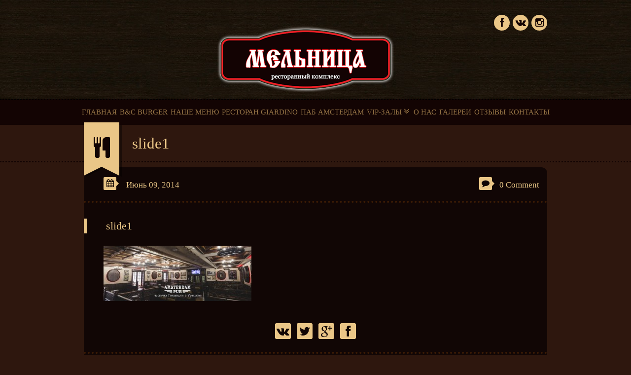

--- FILE ---
content_type: text/html; charset=UTF-8
request_url: https://melnica.kz/slider/458/slide1-3/
body_size: 10140
content:
<!DOCTYPE html>
<!--[if lt IE 7]> <html class="no-js lt-ie9 lt-ie8 lt-ie7" dir="ltr" lang="en-US"> <![endif]-->
<!--[if IE 7]>    <html class="no-js lt-ie9 lt-ie8" dir="ltr" lang="en-US"> <![endif]-->
<!--[if IE 8]>    <html class="no-js lt-ie9" dir="ltr" lang="en-US"> <![endif]-->
<!--[if gt IE 8]><!--> <html class="no-js" lang="ru-RU"
	prefix="og: https://ogp.me/ns#" > <!--<![endif]-->
<head>
<meta http-equiv="Content-Type" content="text/html; charset=UTF-8" />
<meta name="viewport" content="width=device-width, initial-scale=1, maximum-scale=1" />
<meta name='yandex-verification' content='522e0d278619ded5' />

<link rel="shortcut icon" href="https://melnica.kz/wp-content/uploads/2015/03/favicon.ico" />
<link rel="stylesheet" href="https://melnica.kz/wp-content/themes/dine-and-drink/style.css?1725707186" type="text/css" />
<meta property="og:image" content="https://melnica.kz/wp-content/uploads/2014/06/slide11-150x150.jpg" />

	  
		<!-- All in One SEO 4.1.2.3 -->
		<title>slide1 | Комплекс Мельница</title>
		<meta property="og:site_name" content="Комплекс Мельница | Ресторанный комплекс" />
		<meta property="og:type" content="article" />
		<meta property="og:title" content="slide1 | Комплекс Мельница" />
		<meta property="article:published_time" content="2014-06-09T14:47:36Z" />
		<meta property="article:modified_time" content="2014-06-09T14:47:36Z" />
		<meta name="twitter:card" content="summary" />
		<meta name="twitter:domain" content="melnica.kz" />
		<meta name="twitter:title" content="slide1 | Комплекс Мельница" />
		<meta name="google" content="nositelinkssearchbox" />
		<script type="application/ld+json" class="aioseo-schema">
			{"@context":"https:\/\/schema.org","@graph":[{"@type":"WebSite","@id":"https:\/\/melnica.kz\/#website","url":"https:\/\/melnica.kz\/","name":"\u041a\u043e\u043c\u043f\u043b\u0435\u043a\u0441 \u041c\u0435\u043b\u044c\u043d\u0438\u0446\u0430","description":"\u0420\u0435\u0441\u0442\u043e\u0440\u0430\u043d\u043d\u044b\u0439 \u043a\u043e\u043c\u043f\u043b\u0435\u043a\u0441","publisher":{"@id":"https:\/\/melnica.kz\/#organization"}},{"@type":"Organization","@id":"https:\/\/melnica.kz\/#organization","name":"\u041a\u043e\u043c\u043f\u043b\u0435\u043a\u0441 \u041c\u0435\u043b\u044c\u043d\u0438\u0446\u0430","url":"https:\/\/melnica.kz\/"},{"@type":"BreadcrumbList","@id":"https:\/\/melnica.kz\/slider\/458\/slide1-3\/#breadcrumblist","itemListElement":[{"@type":"ListItem","@id":"https:\/\/melnica.kz\/#listItem","position":"1","item":{"@type":"WebPage","@id":"https:\/\/melnica.kz\/","name":"\u0413\u043b\u0430\u0432\u043d\u0430\u044f","description":"\u0420\u0435\u0441\u0442\u043e\u0440\u0430\u043d\u043d\u044b\u0439 \u043a\u043e\u043c\u043f\u043b\u0435\u043a\u0441","url":"https:\/\/melnica.kz\/"},"nextItem":"https:\/\/melnica.kz\/slider\/458\/slide1-3\/#listItem"},{"@type":"ListItem","@id":"https:\/\/melnica.kz\/slider\/458\/slide1-3\/#listItem","position":"2","item":{"@type":"WebPage","@id":"https:\/\/melnica.kz\/slider\/458\/slide1-3\/","name":"slide1","url":"https:\/\/melnica.kz\/slider\/458\/slide1-3\/"},"previousItem":"https:\/\/melnica.kz\/#listItem"}]},{"@type":"Person","@id":"https:\/\/melnica.kz\/author\/alex\/#author","url":"https:\/\/melnica.kz\/author\/alex\/","name":"alex","image":{"@type":"ImageObject","@id":"https:\/\/melnica.kz\/slider\/458\/slide1-3\/#authorImage","url":"https:\/\/secure.gravatar.com\/avatar\/bade5b5e2a9c9b89a5c4ecdec9168655?s=96&d=mm&r=g","width":"96","height":"96","caption":"alex"}},{"@type":"ItemPage","@id":"https:\/\/melnica.kz\/slider\/458\/slide1-3\/#itempage","url":"https:\/\/melnica.kz\/slider\/458\/slide1-3\/","name":"slide1 | \u041a\u043e\u043c\u043f\u043b\u0435\u043a\u0441 \u041c\u0435\u043b\u044c\u043d\u0438\u0446\u0430","inLanguage":"ru-RU","isPartOf":{"@id":"https:\/\/melnica.kz\/#website"},"breadcrumb":{"@id":"https:\/\/melnica.kz\/slider\/458\/slide1-3\/#breadcrumblist"},"author":"https:\/\/melnica.kz\/slider\/458\/slide1-3\/#author","creator":"https:\/\/melnica.kz\/slider\/458\/slide1-3\/#author","datePublished":"2014-06-09T14:47:36+04:00","dateModified":"2014-06-09T14:47:36+04:00"}]}
		</script>
		<!-- All in One SEO -->

<link rel='dns-prefetch' href='//www.google.com' />
<link rel='dns-prefetch' href='//s.w.org' />
<link rel="alternate" type="application/rss+xml" title="Комплекс Мельница &raquo; Лента" href="https://melnica.kz/feed/" />
<link rel="alternate" type="application/rss+xml" title="Комплекс Мельница &raquo; Лента комментариев" href="https://melnica.kz/comments/feed/" />
<link rel="alternate" type="application/rss+xml" title="Комплекс Мельница &raquo; Лента комментариев к &laquo;slide1&raquo;" href="https://melnica.kz/slider/458/slide1-3/feed/" />
		<script type="text/javascript">
			window._wpemojiSettings = {"baseUrl":"https:\/\/s.w.org\/images\/core\/emoji\/12.0.0-1\/72x72\/","ext":".png","svgUrl":"https:\/\/s.w.org\/images\/core\/emoji\/12.0.0-1\/svg\/","svgExt":".svg","source":{"concatemoji":"https:\/\/melnica.kz\/wp-includes\/js\/wp-emoji-release.min.js?ver=5.4.18"}};
			/*! This file is auto-generated */
			!function(e,a,t){var n,r,o,i=a.createElement("canvas"),p=i.getContext&&i.getContext("2d");function s(e,t){var a=String.fromCharCode;p.clearRect(0,0,i.width,i.height),p.fillText(a.apply(this,e),0,0);e=i.toDataURL();return p.clearRect(0,0,i.width,i.height),p.fillText(a.apply(this,t),0,0),e===i.toDataURL()}function c(e){var t=a.createElement("script");t.src=e,t.defer=t.type="text/javascript",a.getElementsByTagName("head")[0].appendChild(t)}for(o=Array("flag","emoji"),t.supports={everything:!0,everythingExceptFlag:!0},r=0;r<o.length;r++)t.supports[o[r]]=function(e){if(!p||!p.fillText)return!1;switch(p.textBaseline="top",p.font="600 32px Arial",e){case"flag":return s([127987,65039,8205,9895,65039],[127987,65039,8203,9895,65039])?!1:!s([55356,56826,55356,56819],[55356,56826,8203,55356,56819])&&!s([55356,57332,56128,56423,56128,56418,56128,56421,56128,56430,56128,56423,56128,56447],[55356,57332,8203,56128,56423,8203,56128,56418,8203,56128,56421,8203,56128,56430,8203,56128,56423,8203,56128,56447]);case"emoji":return!s([55357,56424,55356,57342,8205,55358,56605,8205,55357,56424,55356,57340],[55357,56424,55356,57342,8203,55358,56605,8203,55357,56424,55356,57340])}return!1}(o[r]),t.supports.everything=t.supports.everything&&t.supports[o[r]],"flag"!==o[r]&&(t.supports.everythingExceptFlag=t.supports.everythingExceptFlag&&t.supports[o[r]]);t.supports.everythingExceptFlag=t.supports.everythingExceptFlag&&!t.supports.flag,t.DOMReady=!1,t.readyCallback=function(){t.DOMReady=!0},t.supports.everything||(n=function(){t.readyCallback()},a.addEventListener?(a.addEventListener("DOMContentLoaded",n,!1),e.addEventListener("load",n,!1)):(e.attachEvent("onload",n),a.attachEvent("onreadystatechange",function(){"complete"===a.readyState&&t.readyCallback()})),(n=t.source||{}).concatemoji?c(n.concatemoji):n.wpemoji&&n.twemoji&&(c(n.twemoji),c(n.wpemoji)))}(window,document,window._wpemojiSettings);
		</script>
		<style type="text/css">
img.wp-smiley,
img.emoji {
	display: inline !important;
	border: none !important;
	box-shadow: none !important;
	height: 1em !important;
	width: 1em !important;
	margin: 0 .07em !important;
	vertical-align: -0.1em !important;
	background: none !important;
	padding: 0 !important;
}
</style>
	<link rel='stylesheet' id='sb_instagram_styles-css'  href='https://melnica.kz/wp-content/plugins/instagram-feed/css/sb-instagram-2-2.min.css?ver=2.4.3' type='text/css' media='all' />
<link rel='stylesheet' id='wp-block-library-css'  href='https://melnica.kz/wp-includes/css/dist/block-library/style.min.css?ver=5.4.18' type='text/css' media='all' />
<link rel='stylesheet' id='widgets-on-pages-css'  href='https://melnica.kz/wp-content/plugins/widgets-on-pages/public/css/widgets-on-pages-public.css?ver=1.4.0' type='text/css' media='all' />
<link rel='stylesheet' id='contact-form-7-css'  href='https://melnica.kz/wp-content/plugins/contact-form-7/includes/css/styles.css?ver=5.1.9' type='text/css' media='all' />
<link rel='stylesheet' id='wp-lightbox-2.min.css-css'  href='https://melnica.kz/wp-content/plugins/wp-lightbox-2/styles/lightbox.min.ru_RU.css?ver=1.3.4' type='text/css' media='all' />
<link rel='stylesheet' id='customize-css'  href='https://melnica.kz/wp-content/themes/dine-and-drink/customize.css?ver=1.0' type='text/css' media='all' />
<link rel='stylesheet' id='custom-editor-style-css'  href='https://melnica.kz/wp-content/themes/dine-and-drink/custom-editor-style.css?ver=1.0' type='text/css' media='all' />
<link rel='stylesheet' id='font-awesome-css'  href='https://melnica.kz/wp-content/themes/dine-and-drink/font-awesome/css/font-awesome.min.css?ver=1.0' type='text/css' media='all' />
<link rel='stylesheet' id='flexslider-css'  href='https://melnica.kz/wp-content/themes/dine-and-drink/css/flexslider.css?ver=1.0' type='text/css' media='all' />
<link rel='stylesheet' id='bootstrap-responsive-css'  href='https://melnica.kz/wp-content/themes/dine-and-drink/bootstrap/css/bootstrap-responsive.css?ver=1.0' type='text/css' media='all' />
<link rel='stylesheet' id='responsive-css'  href='https://melnica.kz/wp-content/themes/dine-and-drink/css/responsive.css?ver=1.0' type='text/css' media='all' />
<script type='text/javascript' src='https://melnica.kz/wp-includes/js/jquery/jquery.js?ver=1.12.4-wp'></script>
<script type='text/javascript' src='https://melnica.kz/wp-includes/js/jquery/jquery-migrate.min.js?ver=1.4.1'></script>
<script type='text/javascript' src='https://melnica.kz/wp-content/themes/dine-and-drink/js/at_fluidwidthvideo.js?ver=1.0'></script>
<link rel='https://api.w.org/' href='https://melnica.kz/wp-json/' />
<link rel="EditURI" type="application/rsd+xml" title="RSD" href="https://melnica.kz/xmlrpc.php?rsd" />
<link rel="wlwmanifest" type="application/wlwmanifest+xml" href="https://melnica.kz/wp-includes/wlwmanifest.xml" /> 
<meta name="generator" content="WordPress 5.4.18" />
<link rel='shortlink' href='https://melnica.kz/?p=459' />
<link rel="alternate" type="application/json+oembed" href="https://melnica.kz/wp-json/oembed/1.0/embed?url=https%3A%2F%2Fmelnica.kz%2Fslider%2F458%2Fslide1-3%2F" />
<link rel="alternate" type="text/xml+oembed" href="https://melnica.kz/wp-json/oembed/1.0/embed?url=https%3A%2F%2Fmelnica.kz%2Fslider%2F458%2Fslide1-3%2F&#038;format=xml" />
<!-- PanoPress [1.3] -->
<script type="text/javascript">
pp_oppp=true;
pb_options={"fullscreen":true,"fade":true,"animate":true,"shadow":true,"width":"640px","height":"480px","style":{"box":"pb-adaptive","overlay":"pb-adaptive-overlay"},"galleries":false,"resize":1};
</script>
<script type="text/javascript"  src="https://melnica.kz/wp-content/plugins/panopress/js/panopress.js?v=1.3"></script>
<link rel="stylesheet" type="text/css" media="all" href="https://melnica.kz/wp-content/plugins/panopress/css/panopress.css?v=1.3" />	
<!-- /PanoPress -->
<script type="text/javascript">
	jQuery(document).ready(function(){
		//jQuery(".main_container").find("img").css({opacity: 0, display: "none"});
		jQuery(".main_container").find("img").before('<i class="at-loading icon-spinner icon-spin"></i>');
		jQuery(".main_container").krioImageLoader();
		
		//jQuery(".home_slider_container").find("img").css({opacity: 0, display: "none"});
		jQuery(".home_slider_container").find("img").before('<i class="at-loading icon-spinner icon-spin"></i>');
		jQuery(".home_slider_container").krioImageLoader();
			
	});
</script>
<!-- Yandex.Metrika counter --><script type="text/javascript">var yaParams = {/*Здесь параметры визита*/};</script><script type="text/javascript">(function (d, w, c) { (w[c] = w[c] || []).push(function() { try { w.yaCounter25359896 = new Ya.Metrika({id:25359896, webvisor:true, clickmap:true, trackLinks:true, accurateTrackBounce:true,params:window.yaParams||{ }}); } catch(e) { } }); var n = d.getElementsByTagName("script")[0], s = d.createElement("script"), f = function () { n.parentNode.insertBefore(s, n); }; s.type = "text/javascript"; s.async = true; s.src = (d.location.protocol == "https:" ? "https:" : "http:") + "//mc.yandex.ru/metrika/watch.js"; if (w.opera == "[object Opera]") { d.addEventListener("DOMContentLoaded", f, false); } else { f(); } })(document, window, "yandex_metrika_callbacks");</script><noscript><div><img src="//mc.yandex.ru/watch/25359896" style="position:absolute; left:-9999px;" alt="" /></div></noscript><!-- /Yandex.Metrika counter -->
</head>
<script language="JavaScript" type="text/javascript"
src="https://melnica.kz/wp-content/themes/dine-and-drink/js/scroll.js">
</script>

<body class="attachment attachment-template-default single single-attachment postid-459 attachmentid-459 attachment-jpeg">
<div class="wrapper">
  <div class="header_mainmenu clearfix logo_above_menu">
    <header class="header">
      <div class="container">
        <div class="row">
          <div class="span12">
            <div class="header_logo">
                            <a href="https://melnica.kz"><img src="https://melnica.kz/wp-content/uploads/2016/02/logo_melnica.png" alt="logo" /></a>
                          </div>
            <!--header_logo-->
                        <div class="header_social no_header_reservation">
              <ul class="header_social_icon_list">
                                <li class="header_social_facebook header_social_icon"><a href="https://www.facebook.com/melnica.uralsk" target="_blank"><i class="icon-facebook"></i></a></li>
                                                <li class="header_social_linkedin header_social_icon"><a href="https://vk.com/melnica_kz" target="_blank"title="Наша группа Вконтакте"><i class="icon-vk"></i></a></li>
                                                                <li class="header_social_instagram header_social_icon"><a href="https://instagram.com/melnica_kz" target="_blank"><i class="icon-instagram"></i></a></li>
                              </ul>
            </div>
          </div>
        </div>
      </div>
    </header>
    <!--header-->
        <div class="main_menu">

                <div class="menu-main-container"><ul id="menu-main" class="nav sf-menu sf-js-enabled sf-shadow"><li id="menu-item-76" class="menu-item menu-item-type-post_type menu-item-object-page menu-item-home menu-item-76"><a href="https://melnica.kz/">ГЛАВНАЯ</a></li>
<li id="menu-item-2160" class="menu-item menu-item-type-custom menu-item-object-custom menu-item-2160"><a href="https://bc.melnica.kz">B&#038;C BURGER</a></li>
<li id="menu-item-1848" class="menu-item menu-item-type-post_type menu-item-object-page menu-item-1848"><a href="https://melnica.kz/menu/">НАШЕ МЕНЮ</a></li>
<li id="menu-item-1642" class="menu-item menu-item-type-post_type menu-item-object-page menu-item-1642"><a href="https://melnica.kz/giardino_restaurant/">РЕСТОРАН GIARDINO</a></li>
<li id="menu-item-341" class="menu-item menu-item-type-post_type menu-item-object-page menu-item-341"><a href="https://melnica.kz/amsterdam/">ПАБ АМСТЕРДАМ</a></li>
<li id="menu-item-1140" class="menu-item menu-item-type-custom menu-item-object-custom menu-item-has-children menu-item-1140"><a href="#">VIP-ЗАЛЫ <i class="icon-double-angle-down"></i></a>
<ul class="sub-menu">
	<li id="menu-item-1426" class="menu-item menu-item-type-post_type menu-item-object-page menu-item-1426"><a href="https://melnica.kz/vip2/">VIP ЗАЛ СВЕТЛЫЙ</a></li>
	<li id="menu-item-1427" class="menu-item menu-item-type-post_type menu-item-object-page menu-item-1427"><a href="https://melnica.kz/vip/">VIP ЗАЛ ТЁМНЫЙ</a></li>
</ul>
</li>
<li id="menu-item-573" class="menu-item menu-item-type-post_type menu-item-object-page menu-item-573"><a href="https://melnica.kz/about/">О НАС</a></li>
<li id="menu-item-283" class="menu-item menu-item-type-taxonomy menu-item-object-gallery_cat menu-item-283"><a href="https://melnica.kz/gallery-category/gallery/">ГАЛЕРЕИ</a></li>
<li id="menu-item-714" class="menu-item menu-item-type-post_type menu-item-object-post menu-item-714"><a href="https://melnica.kz/reviews/">ОТЗЫВЫ</a></li>
<li id="menu-item-291" class="menu-item menu-item-type-post_type menu-item-object-page menu-item-291"><a href="https://melnica.kz/contact-us/">КОНТАКТЫ</a></li>
</ul></div>          </div>
        </div>
      </div>
      <!--main_menu container-->
    </div>

    <div class="main_menu_dropdown">
  
 	<a id="touch-menu" class="mobile-menu" href="#"><img src="https://melnica.kz/wp-content/uploads/2016/04/menu.jpg"/></a>
    <nav>
    <div class="menu-main-container"><ul id="menu-main-1" class="responsive_menu"><li class="menu-item menu-item-type-post_type menu-item-object-page menu-item-home menu-item-76"><a href="https://melnica.kz/">ГЛАВНАЯ</a></li>
<li class="menu-item menu-item-type-custom menu-item-object-custom menu-item-2160"><a href="https://bc.melnica.kz">B&#038;C BURGER</a></li>
<li class="menu-item menu-item-type-post_type menu-item-object-page menu-item-1848"><a href="https://melnica.kz/menu/">НАШЕ МЕНЮ</a></li>
<li class="menu-item menu-item-type-post_type menu-item-object-page menu-item-1642"><a href="https://melnica.kz/giardino_restaurant/">РЕСТОРАН GIARDINO</a></li>
<li class="menu-item menu-item-type-post_type menu-item-object-page menu-item-341"><a href="https://melnica.kz/amsterdam/">ПАБ АМСТЕРДАМ</a></li>
<li class="menu-item menu-item-type-custom menu-item-object-custom menu-item-has-children menu-item-1140"><a href="#">VIP-ЗАЛЫ <i class="icon-double-angle-down"></i></a>
<ul class="sub-menu">
	<li class="menu-item menu-item-type-post_type menu-item-object-page menu-item-1426"><a href="https://melnica.kz/vip2/">VIP ЗАЛ СВЕТЛЫЙ</a></li>
	<li class="menu-item menu-item-type-post_type menu-item-object-page menu-item-1427"><a href="https://melnica.kz/vip/">VIP ЗАЛ ТЁМНЫЙ</a></li>
</ul>
</li>
<li class="menu-item menu-item-type-post_type menu-item-object-page menu-item-573"><a href="https://melnica.kz/about/">О НАС</a></li>
<li class="menu-item menu-item-type-taxonomy menu-item-object-gallery_cat menu-item-283"><a href="https://melnica.kz/gallery-category/gallery/">ГАЛЕРЕИ</a></li>
<li class="menu-item menu-item-type-post_type menu-item-object-post menu-item-714"><a href="https://melnica.kz/reviews/">ОТЗЫВЫ</a></li>
<li class="menu-item menu-item-type-post_type menu-item-object-page menu-item-291"><a href="https://melnica.kz/contact-us/">КОНТАКТЫ</a></li>
</ul></div> 
  </nav>
      
    </div>
      </div><!--header_mainmenu-->

<!-- end header --><div class="main_container no-sidebar">
<div class="page_title_container">
  <div class="container">
    <div class="row">
      <div class="span12">
        <div class="page_title">
          <div class="page_title_ribbon"><i class="icon-food"></i></div>
          <div class="page_title_ribbon_shadow"></div>
          <h1 class="page_title_text">
                        slide1                      </h1>
        </div>
      </div>
    </div>
  </div>
</div>
<!--page_title_container-->
<div class="main_container_inner">
  <div class="container">
    <div class="row">
      <div class="content blog-content clearfix span12">
      
                        <div class="post-459 attachment type-attachment status-inherit hentry" id="post-459">
                                                  <div class="post-content single-post-content clearfix">
          <div class="single-post-date-comment clearfix">
            <div class="single-post-date">
              <div class="colorbox-icon colorbox-26px colorbox-calendar"><i class="icon-calendar"></i></div>
              <div class="single-post-date-text">
              <a href="https://melnica.kz/2014/06/">
                Июнь 09, 2014              </div>
              </a>
            </div>
            <div class="single-post-comment">
              <div class="single-post-comment-text">
                <a href="https://melnica.kz/slider/458/slide1-3/#respond">0 Comment</a>              </div>
              <div class="colorbox-icon colorbox-26px colorbox-comment"><i class="icon-comment"></i></div>
            </div>
          </div>
          <!--post-content-date-comments-->
          <div class="post-content-title-and-detail">
            <h2 class="post-content-title">
              
              slide1            </h2>
            <div class="post-content-detail">
              <p class="attachment"><a href='https://melnica.kz/wp-content/uploads/2014/06/slide11.jpg' rel="lightbox[459]"><img width="300" height="112" src="https://melnica.kz/wp-content/uploads/2014/06/slide11-300x112.jpg" class="attachment-medium size-medium" alt="" srcset="https://melnica.kz/wp-content/uploads/2014/06/slide11-300x112.jpg 300w, https://melnica.kz/wp-content/uploads/2014/06/slide11-940x351.jpg 940w, https://melnica.kz/wp-content/uploads/2014/06/slide11.jpg 1440w" sizes="(max-width: 300px) 100vw, 300px" /></a></p>
            </div>
            			 
          </div>
          
          <!--social share-->
                                                  <div class="single_blog_social clearfix">
                    	<ul class="single_social_icon_list">						                            <li class="single_social_icon linkedin">
								<a href="http://vk.com/share.php?mini=true&amp;url=https://melnica.kz/slider/458/slide1-3/&amp;title=slide1" target="_blank" onclick="javascript:window.open(this.href,'','height=600,width=600');return false;">
									<i class=" icon-vk"></i>
								</a>
                            </li>
                    	
							                            <li class="single_social_icon twitter">
                            	<a href="http://twitter.com/home?status=slide1 - https://melnica.kz/slider/458/slide1-3/" target="_blank">
                                    <i class="icon-twitter"></i>
                                </a>
                           </li>
							                            <li class="single_social_icon google-plus">
                            <a href="https://plus.google.com/share?url=https://melnica.kz/slider/458/slide1-3/" onclick="javascript:window.open(this.href,'', 'menubar=no,toolbar=no,resizable=yes,scrollbars=yes,height=600,width=600');return false;">
                                <i class="icon-google-plus"></i>
                            </a>
                          	</li>
                          	<li class="single_social_icon facebook">
								<a href="https://www.facebook.com/sharer/sharer.php?u=https://melnica.kz/slider/458/slide1-3/" target="_blank">
                                	<i class="icon-facebook"></i>
                                </a>
                           	</li>
							
						                    	</ul><!--single_social_icon_list-->
                    </div><!--single_blog_social-->
                                      <!--end social share-->
          
          
          
                     
          <div class="post-category-and-tag clearfix">
          	  <div class="post-category clearfix">
              <div class="colorbox-icon colorbox-26px colorbox-category"> <i class="icon-th-list"></i> </div>
                <div class="post-category-list">
                                   </div>
              </div><!--post-category -->
          		        	  </div><!--post-category-and-tag-->
                        
            </div>
        <!--post-content-->
      </div>
      <!--post-->
      
      
             <div id="comments" class="comments_wrap clearfix">  

    


                    </div><!--comment_warp-->

   
	<div id="respond" class="comment-respond">
		<h3 id="reply-title" class="comment-reply-title"><div class="widget_title"><div class="widget_title_ribbon"><i class="icon-comment"></i></div><span class="widget_title_text">Написать комментарий/отзыв</span></div> <small><a rel="nofollow" id="cancel-comment-reply-link" href="/slider/458/slide1-3/#respond" style="display:none;">Отменить</a></small></h3><form action="https://melnica.kz/wp-comments-post.php" method="post" id="commentform" class="comment-form"><p class="comment-notes"><span id="email-notes">Ваш адрес email не будет опубликован.</span> Обязательные поля помечены <span class="required">*</span></p><p class="comment-form-comment"><label for="comment">Комментарий</label> <textarea id="comment" name="comment" cols="45" rows="8" maxlength="65525" required="required"></textarea></p><p class="comment-form-author"><label for="author">Имя <span class="required">*</span></label> <input id="author" name="author" type="text" value="" size="30" maxlength="245" required='required' /></p>
<p class="comment-form-email"><label for="email">Email <span class="required">*</span></label> <input id="email" name="email" type="text" value="" size="30" maxlength="100" aria-describedby="email-notes" required='required' /></p>
<p class="comment-form-url"><label for="url">Сайт</label> <input id="url" name="url" type="text" value="" size="30" maxlength="200" /></p>
<p class="comment-form-cookies-consent"><input id="wp-comment-cookies-consent" name="wp-comment-cookies-consent" type="checkbox" value="yes" /> <label for="wp-comment-cookies-consent">Сохранить моё имя, email и адрес сайта в этом браузере для последующих моих комментариев.</label></p>
<div class="gglcptch gglcptch_v2"><div id="gglcptch_recaptcha_1619682016" class="gglcptch_recaptcha"></div>
				<noscript>
					<div style="width: 302px;">
						<div style="width: 302px; height: 422px; position: relative;">
							<div style="width: 302px; height: 422px; position: absolute;">
								<iframe src="https://www.google.com/recaptcha/api/fallback?k=6LeKGh4TAAAAAHHk2WHOdgg05zu49cKLzUUGQSeD" frameborder="0" scrolling="no" style="width: 302px; height:422px; border-style: none;"></iframe>
							</div>
						</div>
						<div style="border-style: none; bottom: 12px; left: 25px; margin: 0px; padding: 0px; right: 25px; background: #f9f9f9; border: 1px solid #c1c1c1; border-radius: 3px; height: 60px; width: 300px;">
							<textarea id="g-recaptcha-response" name="g-recaptcha-response" class="g-recaptcha-response" style="width: 250px !important; height: 40px !important; border: 1px solid #c1c1c1 !important; margin: 10px 25px !important; padding: 0px !important; resize: none !important;"></textarea>
						</div>
					</div>
				</noscript></div><p class="form-submit"><input name="submit" type="submit" id="submit" class="submit" value="Отправить комментарий" /> <input type='hidden' name='comment_post_ID' value='459' id='comment_post_ID' />
<input type='hidden' name='comment_parent' id='comment_parent' value='0' />
</p><p style="display: none;"><input type="hidden" id="akismet_comment_nonce" name="akismet_comment_nonce" value="ea08f441c1" /></p><p style="display: none;"><input type="hidden" id="ak_js" name="ak_js" value="233"/></p></form>	</div><!-- #respond -->
	        
                  
      <div id="nav-below" class="navigation">
        <div style="margin:0 auto; text-align:center;">
                      </div>
      </div>
      <!--navigation-->
      
      
          </div>
    <!--content-->
    <div class="span3 sidebar ">
      <div id="at_weekly_menu_widget-2" class="widget AT_weekly_menu_widget">               	<div class="widget_title at_widget_title">
            <div class="widget_title_ribbon"><i class="icon-star"></i></div>
            <h3 class="widget_title_text">Предложение недели!</h3>
        </div><!--widget_title-->
        <div class="food-menu-widget clearfix">
            <div class="food-menu-widget-thumbnail">
                <a href="https://melnica.kz/menu/pivnoy-set-l/"><img width="596" height="397" src="https://melnica.kz/wp-content/uploads/2014/06/ALX_3803-596x397.jpg" class="attachment-menu-thumb-2 size-menu-thumb-2 wp-post-image" alt="" srcset="https://melnica.kz/wp-content/uploads/2014/06/ALX_3803-596x397.jpg 596w, https://melnica.kz/wp-content/uploads/2014/06/ALX_3803-300x200.jpg 300w, https://melnica.kz/wp-content/uploads/2014/06/ALX_3803-768x512.jpg 768w, https://melnica.kz/wp-content/uploads/2014/06/ALX_3803.jpg 940w, https://melnica.kz/wp-content/uploads/2014/06/ALX_3803-140x93.jpg 140w, https://melnica.kz/wp-content/uploads/2014/06/ALX_3803-235x157.jpg 235w, https://melnica.kz/wp-content/uploads/2014/06/ALX_3803-166x110.jpg 166w" sizes="(max-width: 596px) 100vw, 596px" /></a>
            </div><!--food-menu-widget-thumbnail-->
            
            <div class="food-menu-title-and-price clearfix">
                <div class="food-menu-widget-title clearfix">
                     <div class="food-menu-widget-badge-icon">
                        <i class="icon-thumbs-up"></i>
                     </div>
                     <div class="food-menu-widget-title-text"><a href="https://melnica.kz/menu/pivnoy-set-l/">Пивной сет L</a></div>
                </div><!--food-menu-widget-title-->
                
                                                <div class="food-menu-widget-price clearfix">
                    <div class="food-menu-widget-money">
                        <i class="icon-money"></i>
                    </div>    
                    <div class="food-menu-widget-price-text">
                     5500 тг.                    </div>
                 </div><!--food-menu-widget-price-->
                             </div><!--food-menu-title-and-price-->
        </div><!--food-menu-widget-->
                                
        </div>		<div id="at_recent_post_widget-2" class="widget AT_recent_post_widget">       	<div class="widget_title at_widget_title">
            <div class="widget_title_ribbon"><i class="icon-bullhorn"></i></div>
            <h3 class="widget_title_text">Новые записи</h3>
        </div><!--widget_title-->
                
                 
		                            <div class="recent-post clearfix">
                            	                    			<div class="recent-post-thumbnail">
                                	<a href="https://melnica.kz/nasha-letnyaya-veranda-snova-zhdyot-vas-v-gosti/"><img width="166" height="110" src="https://melnica.kz/wp-content/uploads/2017/05/ALX_6825-166x110.jpg" class="attachment-blog-thumb-1 size-blog-thumb-1 wp-post-image" alt="" srcset="https://melnica.kz/wp-content/uploads/2017/05/ALX_6825-166x110.jpg 166w, https://melnica.kz/wp-content/uploads/2017/05/ALX_6825-596x397.jpg 596w, https://melnica.kz/wp-content/uploads/2017/05/ALX_6825-300x200.jpg 300w, https://melnica.kz/wp-content/uploads/2017/05/ALX_6825-140x93.jpg 140w, https://melnica.kz/wp-content/uploads/2017/05/ALX_6825-235x157.jpg 235w" sizes="(max-width: 166px) 100vw, 166px" /></a>
                                </div><!--recent-post-thumbnail-->
                                                    			<div class="recent-post-title"><a href="https://melnica.kz/nasha-letnyaya-veranda-snova-zhdyot-vas-v-gosti/">Наша Летняя Веранда снова ждёт вас в гости!</a>
                                	<div class="recent-post-published">
										08.05.2017                                	</div><!--recent-post-published-->
                    			</div><!--recent-post-title-->
                          	</div><!--recent-post-->
                            
                       	                            <div class="recent-post clearfix">
                            	                    			<div class="recent-post-thumbnail">
                                	<a href="https://melnica.kz/na-50-ottenkov-temnee/"><img width="166" height="110" src="https://melnica.kz/wp-content/uploads/2017/02/112345-166x110.jpg" class="attachment-blog-thumb-1 size-blog-thumb-1 wp-post-image" alt="" srcset="https://melnica.kz/wp-content/uploads/2017/02/112345-166x110.jpg 166w, https://melnica.kz/wp-content/uploads/2017/02/112345-300x200.jpg 300w, https://melnica.kz/wp-content/uploads/2017/02/112345-768x512.jpg 768w, https://melnica.kz/wp-content/uploads/2017/02/112345-940x627.jpg 940w, https://melnica.kz/wp-content/uploads/2017/02/112345-596x397.jpg 596w, https://melnica.kz/wp-content/uploads/2017/02/112345-140x93.jpg 140w, https://melnica.kz/wp-content/uploads/2017/02/112345-235x157.jpg 235w, https://melnica.kz/wp-content/uploads/2017/02/112345.jpg 1215w" sizes="(max-width: 166px) 100vw, 166px" /></a>
                                </div><!--recent-post-thumbnail-->
                                                    			<div class="recent-post-title"><a href="https://melnica.kz/na-50-ottenkov-temnee/">На 50 оттенков темнее&#8230;</a>
                                	<div class="recent-post-published">
										08.02.2017                                	</div><!--recent-post-published-->
                    			</div><!--recent-post-title-->
                          	</div><!--recent-post-->
                            
                       	                            <div class="recent-post clearfix">
                            	                    			<div class="recent-post-thumbnail">
                                	<a href="https://melnica.kz/konkurs-rest/"><img width="166" height="110" src="https://melnica.kz/wp-content/uploads/2015/03/konkurs_sajt-166x110.jpg" class="attachment-blog-thumb-1 size-blog-thumb-1 wp-post-image" alt="" srcset="https://melnica.kz/wp-content/uploads/2015/03/konkurs_sajt-166x110.jpg 166w, https://melnica.kz/wp-content/uploads/2015/03/konkurs_sajt-596x397.jpg 596w, https://melnica.kz/wp-content/uploads/2015/03/konkurs_sajt-300x200.jpg 300w, https://melnica.kz/wp-content/uploads/2015/03/konkurs_sajt-140x93.jpg 140w, https://melnica.kz/wp-content/uploads/2015/03/konkurs_sajt-235x157.jpg 235w" sizes="(max-width: 166px) 100vw, 166px" /></a>
                                </div><!--recent-post-thumbnail-->
                                                    			<div class="recent-post-title"><a href="https://melnica.kz/konkurs-rest/">Конкурс на лучшее название нашего нового ресторана!</a>
                                	<div class="recent-post-published">
										06.03.2015                                	</div><!--recent-post-published-->
                    			</div><!--recent-post-title-->
                          	</div><!--recent-post-->
                            
                       	                            <div class="recent-post clearfix">
                            	                    			<div class="recent-post-thumbnail">
                                	<a href="https://melnica.kz/budni-barmena/"><img width="166" height="110" src="https://melnica.kz/wp-content/uploads/2015/02/KPZr93AxyLU-166x110.jpg" class="attachment-blog-thumb-1 size-blog-thumb-1 wp-post-image" alt="" srcset="https://melnica.kz/wp-content/uploads/2015/02/KPZr93AxyLU-166x110.jpg 166w, https://melnica.kz/wp-content/uploads/2015/02/KPZr93AxyLU-596x397.jpg 596w, https://melnica.kz/wp-content/uploads/2015/02/KPZr93AxyLU-300x200.jpg 300w, https://melnica.kz/wp-content/uploads/2015/02/KPZr93AxyLU-140x93.jpg 140w, https://melnica.kz/wp-content/uploads/2015/02/KPZr93AxyLU-235x157.jpg 235w" sizes="(max-width: 166px) 100vw, 166px" /></a>
                                </div><!--recent-post-thumbnail-->
                                                    			<div class="recent-post-title"><a href="https://melnica.kz/budni-barmena/">Будни бармена))</a>
                                	<div class="recent-post-published">
										02.02.2015                                	</div><!--recent-post-published-->
                    			</div><!--recent-post-title-->
                          	</div><!--recent-post-->
                            
                       	                            <div class="recent-post clearfix">
                            	                    			<div class="recent-post-thumbnail">
                                	<a href="https://melnica.kz/ry-ba-mechty/"><img width="166" height="110" src="https://melnica.kz/wp-content/uploads/2015/02/bP3YONmX3k4-166x110.jpg" class="attachment-blog-thumb-1 size-blog-thumb-1 wp-post-image" alt="" srcset="https://melnica.kz/wp-content/uploads/2015/02/bP3YONmX3k4-166x110.jpg 166w, https://melnica.kz/wp-content/uploads/2015/02/bP3YONmX3k4-596x397.jpg 596w, https://melnica.kz/wp-content/uploads/2015/02/bP3YONmX3k4-300x200.jpg 300w, https://melnica.kz/wp-content/uploads/2015/02/bP3YONmX3k4-140x93.jpg 140w, https://melnica.kz/wp-content/uploads/2015/02/bP3YONmX3k4-235x157.jpg 235w" sizes="(max-width: 166px) 100vw, 166px" /></a>
                                </div><!--recent-post-thumbnail-->
                                                    			<div class="recent-post-title"><a href="https://melnica.kz/ry-ba-mechty/">Рыба мечты))</a>
                                	<div class="recent-post-published">
										27.01.2015                                	</div><!--recent-post-published-->
                    			</div><!--recent-post-title-->
                          	</div><!--recent-post-->
                            
                       	                        
        </div>		    </div>
    <!--sidebar-->
  </div>
            	</div>
            </div><!--main_container_inner-->
        </div><!--main_container-->
<script type="text/javascript"> //contact form
	var ajaxurl='https://melnica.kz/wp-admin/admin-ajax.php';
</script>

		<footer class="footer_widgets">
        	<div class="footer_widgets_before"></div>
            	<div class="container">
                   <div class="row">
                                                <div class="span4">
                        	<div class="footer_widget_col">
                                            	<div id="at_opening_hours_widget-2" class="widget AT_opening_hours_widget">       	<div class="widget_title at_widget_title">
                    <div class="widget_title_ribbon"><i class="icon-calendar"></i></div>
                    <h3 class="widget_title_text">ЖДЁМ ВАС</h3>
             </div><!--widget_title-->
            <ul class="opening_hours_list">
                
                 
		                
                <li>
                    <span class="day">ПОНЕДЕЛЬНИК</span>
                    <span class="opening_hours">с 12.00 - до  02.00</span>
                </li>
                            
                        
                <li>
                    <span class="day">ВТОРНИК</span>
                    <span class="opening_hours">с 12.00 - до  02.00</span>
                </li>
                            
                        
                <li>
                    <span class="day">СРЕДА</span>
                    <span class="opening_hours">с 12.00 - до  02.00</span>
                </li>
                            
                        
                <li>
                    <span class="day">ЧЕТВЕРГ</span>
                    <span class="opening_hours">с 12.00 - до  02.00</span>
                </li>
                            
                        
                <li>
                    <span class="day">ПЯТНИЦА</span>
                    <span class="opening_hours">с 12.00 - до  03.00</span>
                </li>
                            
                        
                <li>
                    <span class="day">СУББОТА</span>
                    <span class="opening_hours">с 12.00 - до  03.00</span>
                </li>
                            
                        
                <li>
                    <span class="day">ВОСКРЕСЕНЬЕ</span>
                    <span class="opening_hours">с 12.00 - до  02.00</span>
                </li>
                            
                </ul>
                        
        </div>		                        	</div><!--footer_widget_col-->
                   	 	</div><!--span-->
                        
                                                <div class="span4">
                        	<div class="footer_widget_col">
                                            <div id="text-4" class="widget widget_text"><div class="widget_title"><div class="widget_title_ribbon"><i class="icon-food"></i></div><h3 class="widget_title_text">ССЫЛКИ</h3></div>			<div class="textwidget"><p><i class="icon-facebook" style="color: #a4a4a4;"></i> <a href="https://www.facebook.com/melnica.uralsk">facebook.com/melnica.uralsk</a><br />
<i class="icon-instagram" style="color: #a4a4a4;"></i> <a title="Instagram" href="https://instagram.com/melnica_kz">instagram.com/melnica_kz</a><br />
<i class="icon-vk" style="color: #a4a4a4;"></i> <a title="VK" href="https://vk.com/melnica_kz">vk.com/melnica_kz</a><br />
<a href="http://hohlachev.com/web/" target="_blank" rel="noopener noreferrer"><br />
Разработка и поддержка сайта:<br />
<img title="Разработка сайта" src="https://melnica.kz/wp-content/uploads/2016/03/new_logo_white_web1.png" alt="logo_alx" width="144" height="50" /><br />
</a></p>
</div>
		</div>                    	</div><!--footer_widget_col-->
                    </div><!--span-->
                    
                                            <div class="span4 last">
                        	<div class="footer_widget_col">
                        
                    <div id="text-2" class="widget widget_text"><div class="widget_title"><div class="widget_title_ribbon"><i class="icon-food"></i></div><h3 class="widget_title_text">КОНТАКТЫ</h3></div>			<div class="textwidget"><p><i class="icon-home" style="color: #a4a4a4;"></i> ЗКО, г.Уральск ул. Мухита, 78/2<br />
<i class="icon-phone" style="color: #a4a4a4;"></i> 8 (7112) 26 73 77<br />
<i class="icon-phone" style="color: #a4a4a4;"></i> +7 701 026 73 77<br />
<i class="icon-envelope" style="color: #a4a4a4;"></i> <strong><a href="mailto:admin@melnica.kz"><strong>admin@melnica.kz</strong></a></strong></p>
</div>
		</div>                    	</div><!--footer_widget_col-->
                    </div><!--span-->
                                        </div>
              	</div>
            </footer><!--footer_widgets-->
                       <footer class="footer_copyright ">
           <div class="footer_copyright_before"></div>
        	<div class="container">
                <div class="row">
                    <div class="span12">
            				© 2014-<script>// <![CDATA[
document.write(new Date().getFullYear());
// ]]></script> Ресторанный комплекс "Мельница"<br>
<span style="font-size: 8pt; color: #6e6b6b;">Изображения, используемые на сайте защищены авторским правом. Любое копирование только при наличии активной ссылки на сайт.<br>
Фотограф: <a style="color: #6e6b6b;" href="https://www.hohlachev.com" target="_blank">Александр Хохлачёв</a></span>                        </div>
            	</div>
            </div><!--container-->
       </footer><!--footer-copyright-->
          	</div><!--wrapper-->
    <script type="text/javascript">panopress.imagebox();</script><!-- Instagram Feed JS -->
<script type="text/javascript">
var sbiajaxurl = "https://melnica.kz/wp-admin/admin-ajax.php";
</script>
<link rel='stylesheet' id='gglcptch-css'  href='https://melnica.kz/wp-content/plugins/google-captcha/css/gglcptch.css?ver=1.56' type='text/css' media='all' />
<script type='text/javascript'>
/* <![CDATA[ */
var wpcf7 = {"apiSettings":{"root":"https:\/\/melnica.kz\/wp-json\/contact-form-7\/v1","namespace":"contact-form-7\/v1"}};
/* ]]> */
</script>
<script type='text/javascript' src='https://melnica.kz/wp-content/plugins/contact-form-7/includes/js/scripts.js?ver=5.1.9'></script>
<script type='text/javascript'>
/* <![CDATA[ */
var JQLBSettings = {"fitToScreen":"1","resizeSpeed":"400","displayDownloadLink":"0","navbarOnTop":"0","loopImages":"","resizeCenter":"","marginSize":"0","linkTarget":"","help":"","prevLinkTitle":"previous image","nextLinkTitle":"next image","prevLinkText":"\u00ab Previous","nextLinkText":"Next \u00bb","closeTitle":"close image gallery","image":"Image ","of":" of ","download":"Download","jqlb_overlay_opacity":"80","jqlb_overlay_color":"#000000","jqlb_overlay_close":"1","jqlb_border_width":"10","jqlb_border_color":"#ffffff","jqlb_border_radius":"0","jqlb_image_info_background_transparency":"100","jqlb_image_info_bg_color":"#ffffff","jqlb_image_info_text_color":"#000000","jqlb_image_info_text_fontsize":"10","jqlb_show_text_for_image":"1","jqlb_next_image_title":"next image","jqlb_previous_image_title":"previous image","jqlb_next_button_image":"https:\/\/melnica.kz\/wp-content\/plugins\/wp-lightbox-2\/styles\/images\/ru_RU\/next.gif","jqlb_previous_button_image":"https:\/\/melnica.kz\/wp-content\/plugins\/wp-lightbox-2\/styles\/images\/ru_RU\/prev.gif","jqlb_maximum_width":"","jqlb_maximum_height":"","jqlb_show_close_button":"1","jqlb_close_image_title":"close image gallery","jqlb_close_image_max_heght":"22","jqlb_image_for_close_lightbox":"https:\/\/melnica.kz\/wp-content\/plugins\/wp-lightbox-2\/styles\/images\/ru_RU\/closelabel.gif","jqlb_keyboard_navigation":"1","jqlb_popup_size_fix":"0"};
/* ]]> */
</script>
<script type='text/javascript' src='https://melnica.kz/wp-content/plugins/wp-lightbox-2/wp-lightbox-2.min.js?ver=1.3.4.1'></script>
<script type='text/javascript' src='https://melnica.kz/wp-includes/js/comment-reply.min.js?ver=5.4.18'></script>
<script type='text/javascript' src='https://melnica.kz/wp-content/themes/dine-and-drink/bootstrap/js/bootstrap.js?ver=3.5.1'></script>
<script type='text/javascript' src='https://melnica.kz/wp-content/themes/dine-and-drink/js/at_toggle.js?ver=1.0'></script>
<script type='text/javascript' src='https://melnica.kz/wp-content/themes/dine-and-drink/js/at_contact.js?ver=1.0'></script>
<script type='text/javascript' src='https://melnica.kz/wp-content/themes/dine-and-drink/js/jquery.easing.1.3.js?ver=1.3'></script>
<script type='text/javascript' src='https://melnica.kz/wp-content/themes/dine-and-drink/js/superfish.js?ver=5.4.18'></script>
<script type='text/javascript' src='https://melnica.kz/wp-includes/js/hoverIntent.min.js?ver=1.8.1'></script>
<script type='text/javascript' src='https://melnica.kz/wp-content/themes/dine-and-drink/js/at_menu.js?ver=1.0'></script>
<script type='text/javascript' src='https://melnica.kz/wp-content/themes/dine-and-drink/js/at_dropdown_responsive_menu.js?ver=1.0'></script>
<script type='text/javascript' src='https://melnica.kz/wp-content/themes/dine-and-drink/js/slider/jquery.flexslider.js?ver=5.4.18'></script>
<script type='text/javascript' src='https://melnica.kz/wp-content/themes/dine-and-drink/js/jquery.lightbox-0.5.js?ver=0.5'></script>
<script type='text/javascript' src='https://melnica.kz/wp-content/themes/dine-and-drink/js/jquery.krioImageLoader.js?ver=5.4.18'></script>
<script type='text/javascript' src='https://melnica.kz/wp-content/themes/dine-and-drink/js/jquery-ui.js?ver=5.4.18'></script>
<script type='text/javascript' src='https://melnica.kz/wp-content/themes/dine-and-drink/js/jquery.scrollTo-1.4.3.1-min.js?ver=1.4.3.1'></script>
<script type='text/javascript' src='https://melnica.kz/wp-content/themes/dine-and-drink/js/waypoints.min.js?ver=5.4.18'></script>
<script type='text/javascript' src='https://melnica.kz/wp-content/themes/dine-and-drink/js/navbar2.js?ver=2.0'></script>
<script type='text/javascript' src='https://melnica.kz/wp-includes/js/wp-embed.min.js?ver=5.4.18'></script>
<script async="async" type='text/javascript' src='https://melnica.kz/wp-content/plugins/akismet/_inc/form.js?ver=4.1.5'></script>
<script type='text/javascript' data-cfasync="false" async="async" defer="defer" src='https://www.google.com/recaptcha/api.js?render=explicit&#038;ver=1.56'></script>
<script type='text/javascript'>
/* <![CDATA[ */
var gglcptch = {"options":{"version":"v2","sitekey":"6LeKGh4TAAAAAHHk2WHOdgg05zu49cKLzUUGQSeD","error":"<strong>\u0412\u043d\u0438\u043c\u0430\u043d\u0438\u0435<\/strong>:&nbsp;\u0412 \u0442\u0435\u043a\u0443\u0449\u0435\u0439 \u0444\u043e\u0440\u043c\u0435 \u043d\u0430\u0439\u0434\u0435\u043d\u043e \u0431\u043e\u043b\u0435\u0435 \u043e\u0434\u043d\u043e\u0433\u043e \u0431\u043b\u043e\u043a\u0430 reCAPTCHA. \u041f\u043e\u0436\u0430\u043b\u0443\u0439\u0441\u0442\u0430, \u0443\u0434\u0430\u043b\u0438\u0442\u0435 \u0432\u0441\u0435 \u043b\u0438\u0448\u043d\u0438\u0435 \u0431\u043b\u043e\u043a\u0438 reCAPTCHA \u0434\u043b\u044f \u0434\u0430\u043b\u044c\u043d\u0435\u0439\u0448\u0435\u0439 \u043a\u043e\u0440\u0440\u0435\u043a\u0442\u043d\u043e\u0439 \u0440\u0430\u0431\u043e\u0442\u044b.","disable":0,"theme":"light"},"vars":{"visibility":false}};
/* ]]> */
</script>
<script type='text/javascript' src='https://melnica.kz/wp-content/plugins/google-captcha/js/script.js?ver=1.56'></script>
    <script>
   jQuery(function() {
					////page changer
		jQuery("#page-changer select").change(function() {
			window.location = jQuery("#page-changer select option:selected").val();
		});
		
		///lightbox
		jQuery(".post-content a[href$='.jpg'], .post-content a[href$='.png']").lightBox({
			imageLoading:			'https://melnica.kz/wp-content/themes/dine-and-drink/images/lightbox-ico-loading.gif',		// (string) Path and the name of the loading icon
			imageBtnPrev:			'https://melnica.kz/wp-content/themes/dine-and-drink/images/lightbox-btn-prev.gif',			// (string) Path and the name of the prev button image
			imageBtnNext:			'https://melnica.kz/wp-content/themes/dine-and-drink/images/lightbox-btn-next.gif',			// (string) Path and the name of the next button image
			imageBtnClose:		'https://melnica.kz/wp-content/themes/dine-and-drink/images/lightbox-btn-close.gif',		// (string) Path and the name of the close btn
			imageBlank:				'https://melnica.kz/wp-content/themes/dine-and-drink/images/lightbox-blank.gif',	
		});
		
		jQuery(".page-fullwidth-gallery a[href$='.jpg'], .page-fullwidth-gallery a[href$='.png']").lightBox({
				imageLoading:			'https://melnica.kz/wp-content/themes/dine-and-drink/images/lightbox-ico-loading.gif',		// (string) Path and the name of the loading icon
				imageBtnPrev:			'https://melnica.kz/wp-content/themes/dine-and-drink/images/lightbox-btn-prev.gif',			// (string) Path and the name of the prev button image
				imageBtnNext:			'https://melnica.kz/wp-content/themes/dine-and-drink/images/lightbox-btn-next.gif',			// (string) Path and the name of the next button image
				imageBtnClose:		'https://melnica.kz/wp-content/themes/dine-and-drink/images/lightbox-btn-close.gif',		// (string) Path and the name of the close btn
				imageBlank:				'https://melnica.kz/wp-content/themes/dine-and-drink/images/lightbox-blank.gif',	
		});
		
		jQuery(".gallery-detail a[href$='.jpg'], .gallery-detail a[href$='.png']").lightBox({
			imageLoading:			'https://melnica.kz/wp-content/themes/dine-and-drink/images/lightbox-ico-loading.gif',		// (string) Path and the name of the loading icon
			imageBtnPrev:			'https://melnica.kz/wp-content/themes/dine-and-drink/images/lightbox-btn-prev.gif',			// (string) Path and the name of the prev button image
			imageBtnNext:			'https://melnica.kz/wp-content/themes/dine-and-drink/images/lightbox-btn-next.gif',			// (string) Path and the name of the next button image
			imageBtnClose:		'https://melnica.kz/wp-content/themes/dine-and-drink/images/lightbox-btn-close.gif',		// (string) Path and the name of the close btn
			imageBlank:				'https://melnica.kz/wp-content/themes/dine-and-drink/images/lightbox-blank.gif',	
		});
	});
	</script>
  </body>
</html>

--- FILE ---
content_type: text/html; charset=utf-8
request_url: https://www.google.com/recaptcha/api2/anchor?ar=1&k=6LeKGh4TAAAAAHHk2WHOdgg05zu49cKLzUUGQSeD&co=aHR0cHM6Ly9tZWxuaWNhLmt6OjQ0Mw..&hl=en&v=N67nZn4AqZkNcbeMu4prBgzg&theme=light&size=normal&anchor-ms=20000&execute-ms=30000&cb=5zkc1g7maqor
body_size: 49607
content:
<!DOCTYPE HTML><html dir="ltr" lang="en"><head><meta http-equiv="Content-Type" content="text/html; charset=UTF-8">
<meta http-equiv="X-UA-Compatible" content="IE=edge">
<title>reCAPTCHA</title>
<style type="text/css">
/* cyrillic-ext */
@font-face {
  font-family: 'Roboto';
  font-style: normal;
  font-weight: 400;
  font-stretch: 100%;
  src: url(//fonts.gstatic.com/s/roboto/v48/KFO7CnqEu92Fr1ME7kSn66aGLdTylUAMa3GUBHMdazTgWw.woff2) format('woff2');
  unicode-range: U+0460-052F, U+1C80-1C8A, U+20B4, U+2DE0-2DFF, U+A640-A69F, U+FE2E-FE2F;
}
/* cyrillic */
@font-face {
  font-family: 'Roboto';
  font-style: normal;
  font-weight: 400;
  font-stretch: 100%;
  src: url(//fonts.gstatic.com/s/roboto/v48/KFO7CnqEu92Fr1ME7kSn66aGLdTylUAMa3iUBHMdazTgWw.woff2) format('woff2');
  unicode-range: U+0301, U+0400-045F, U+0490-0491, U+04B0-04B1, U+2116;
}
/* greek-ext */
@font-face {
  font-family: 'Roboto';
  font-style: normal;
  font-weight: 400;
  font-stretch: 100%;
  src: url(//fonts.gstatic.com/s/roboto/v48/KFO7CnqEu92Fr1ME7kSn66aGLdTylUAMa3CUBHMdazTgWw.woff2) format('woff2');
  unicode-range: U+1F00-1FFF;
}
/* greek */
@font-face {
  font-family: 'Roboto';
  font-style: normal;
  font-weight: 400;
  font-stretch: 100%;
  src: url(//fonts.gstatic.com/s/roboto/v48/KFO7CnqEu92Fr1ME7kSn66aGLdTylUAMa3-UBHMdazTgWw.woff2) format('woff2');
  unicode-range: U+0370-0377, U+037A-037F, U+0384-038A, U+038C, U+038E-03A1, U+03A3-03FF;
}
/* math */
@font-face {
  font-family: 'Roboto';
  font-style: normal;
  font-weight: 400;
  font-stretch: 100%;
  src: url(//fonts.gstatic.com/s/roboto/v48/KFO7CnqEu92Fr1ME7kSn66aGLdTylUAMawCUBHMdazTgWw.woff2) format('woff2');
  unicode-range: U+0302-0303, U+0305, U+0307-0308, U+0310, U+0312, U+0315, U+031A, U+0326-0327, U+032C, U+032F-0330, U+0332-0333, U+0338, U+033A, U+0346, U+034D, U+0391-03A1, U+03A3-03A9, U+03B1-03C9, U+03D1, U+03D5-03D6, U+03F0-03F1, U+03F4-03F5, U+2016-2017, U+2034-2038, U+203C, U+2040, U+2043, U+2047, U+2050, U+2057, U+205F, U+2070-2071, U+2074-208E, U+2090-209C, U+20D0-20DC, U+20E1, U+20E5-20EF, U+2100-2112, U+2114-2115, U+2117-2121, U+2123-214F, U+2190, U+2192, U+2194-21AE, U+21B0-21E5, U+21F1-21F2, U+21F4-2211, U+2213-2214, U+2216-22FF, U+2308-230B, U+2310, U+2319, U+231C-2321, U+2336-237A, U+237C, U+2395, U+239B-23B7, U+23D0, U+23DC-23E1, U+2474-2475, U+25AF, U+25B3, U+25B7, U+25BD, U+25C1, U+25CA, U+25CC, U+25FB, U+266D-266F, U+27C0-27FF, U+2900-2AFF, U+2B0E-2B11, U+2B30-2B4C, U+2BFE, U+3030, U+FF5B, U+FF5D, U+1D400-1D7FF, U+1EE00-1EEFF;
}
/* symbols */
@font-face {
  font-family: 'Roboto';
  font-style: normal;
  font-weight: 400;
  font-stretch: 100%;
  src: url(//fonts.gstatic.com/s/roboto/v48/KFO7CnqEu92Fr1ME7kSn66aGLdTylUAMaxKUBHMdazTgWw.woff2) format('woff2');
  unicode-range: U+0001-000C, U+000E-001F, U+007F-009F, U+20DD-20E0, U+20E2-20E4, U+2150-218F, U+2190, U+2192, U+2194-2199, U+21AF, U+21E6-21F0, U+21F3, U+2218-2219, U+2299, U+22C4-22C6, U+2300-243F, U+2440-244A, U+2460-24FF, U+25A0-27BF, U+2800-28FF, U+2921-2922, U+2981, U+29BF, U+29EB, U+2B00-2BFF, U+4DC0-4DFF, U+FFF9-FFFB, U+10140-1018E, U+10190-1019C, U+101A0, U+101D0-101FD, U+102E0-102FB, U+10E60-10E7E, U+1D2C0-1D2D3, U+1D2E0-1D37F, U+1F000-1F0FF, U+1F100-1F1AD, U+1F1E6-1F1FF, U+1F30D-1F30F, U+1F315, U+1F31C, U+1F31E, U+1F320-1F32C, U+1F336, U+1F378, U+1F37D, U+1F382, U+1F393-1F39F, U+1F3A7-1F3A8, U+1F3AC-1F3AF, U+1F3C2, U+1F3C4-1F3C6, U+1F3CA-1F3CE, U+1F3D4-1F3E0, U+1F3ED, U+1F3F1-1F3F3, U+1F3F5-1F3F7, U+1F408, U+1F415, U+1F41F, U+1F426, U+1F43F, U+1F441-1F442, U+1F444, U+1F446-1F449, U+1F44C-1F44E, U+1F453, U+1F46A, U+1F47D, U+1F4A3, U+1F4B0, U+1F4B3, U+1F4B9, U+1F4BB, U+1F4BF, U+1F4C8-1F4CB, U+1F4D6, U+1F4DA, U+1F4DF, U+1F4E3-1F4E6, U+1F4EA-1F4ED, U+1F4F7, U+1F4F9-1F4FB, U+1F4FD-1F4FE, U+1F503, U+1F507-1F50B, U+1F50D, U+1F512-1F513, U+1F53E-1F54A, U+1F54F-1F5FA, U+1F610, U+1F650-1F67F, U+1F687, U+1F68D, U+1F691, U+1F694, U+1F698, U+1F6AD, U+1F6B2, U+1F6B9-1F6BA, U+1F6BC, U+1F6C6-1F6CF, U+1F6D3-1F6D7, U+1F6E0-1F6EA, U+1F6F0-1F6F3, U+1F6F7-1F6FC, U+1F700-1F7FF, U+1F800-1F80B, U+1F810-1F847, U+1F850-1F859, U+1F860-1F887, U+1F890-1F8AD, U+1F8B0-1F8BB, U+1F8C0-1F8C1, U+1F900-1F90B, U+1F93B, U+1F946, U+1F984, U+1F996, U+1F9E9, U+1FA00-1FA6F, U+1FA70-1FA7C, U+1FA80-1FA89, U+1FA8F-1FAC6, U+1FACE-1FADC, U+1FADF-1FAE9, U+1FAF0-1FAF8, U+1FB00-1FBFF;
}
/* vietnamese */
@font-face {
  font-family: 'Roboto';
  font-style: normal;
  font-weight: 400;
  font-stretch: 100%;
  src: url(//fonts.gstatic.com/s/roboto/v48/KFO7CnqEu92Fr1ME7kSn66aGLdTylUAMa3OUBHMdazTgWw.woff2) format('woff2');
  unicode-range: U+0102-0103, U+0110-0111, U+0128-0129, U+0168-0169, U+01A0-01A1, U+01AF-01B0, U+0300-0301, U+0303-0304, U+0308-0309, U+0323, U+0329, U+1EA0-1EF9, U+20AB;
}
/* latin-ext */
@font-face {
  font-family: 'Roboto';
  font-style: normal;
  font-weight: 400;
  font-stretch: 100%;
  src: url(//fonts.gstatic.com/s/roboto/v48/KFO7CnqEu92Fr1ME7kSn66aGLdTylUAMa3KUBHMdazTgWw.woff2) format('woff2');
  unicode-range: U+0100-02BA, U+02BD-02C5, U+02C7-02CC, U+02CE-02D7, U+02DD-02FF, U+0304, U+0308, U+0329, U+1D00-1DBF, U+1E00-1E9F, U+1EF2-1EFF, U+2020, U+20A0-20AB, U+20AD-20C0, U+2113, U+2C60-2C7F, U+A720-A7FF;
}
/* latin */
@font-face {
  font-family: 'Roboto';
  font-style: normal;
  font-weight: 400;
  font-stretch: 100%;
  src: url(//fonts.gstatic.com/s/roboto/v48/KFO7CnqEu92Fr1ME7kSn66aGLdTylUAMa3yUBHMdazQ.woff2) format('woff2');
  unicode-range: U+0000-00FF, U+0131, U+0152-0153, U+02BB-02BC, U+02C6, U+02DA, U+02DC, U+0304, U+0308, U+0329, U+2000-206F, U+20AC, U+2122, U+2191, U+2193, U+2212, U+2215, U+FEFF, U+FFFD;
}
/* cyrillic-ext */
@font-face {
  font-family: 'Roboto';
  font-style: normal;
  font-weight: 500;
  font-stretch: 100%;
  src: url(//fonts.gstatic.com/s/roboto/v48/KFO7CnqEu92Fr1ME7kSn66aGLdTylUAMa3GUBHMdazTgWw.woff2) format('woff2');
  unicode-range: U+0460-052F, U+1C80-1C8A, U+20B4, U+2DE0-2DFF, U+A640-A69F, U+FE2E-FE2F;
}
/* cyrillic */
@font-face {
  font-family: 'Roboto';
  font-style: normal;
  font-weight: 500;
  font-stretch: 100%;
  src: url(//fonts.gstatic.com/s/roboto/v48/KFO7CnqEu92Fr1ME7kSn66aGLdTylUAMa3iUBHMdazTgWw.woff2) format('woff2');
  unicode-range: U+0301, U+0400-045F, U+0490-0491, U+04B0-04B1, U+2116;
}
/* greek-ext */
@font-face {
  font-family: 'Roboto';
  font-style: normal;
  font-weight: 500;
  font-stretch: 100%;
  src: url(//fonts.gstatic.com/s/roboto/v48/KFO7CnqEu92Fr1ME7kSn66aGLdTylUAMa3CUBHMdazTgWw.woff2) format('woff2');
  unicode-range: U+1F00-1FFF;
}
/* greek */
@font-face {
  font-family: 'Roboto';
  font-style: normal;
  font-weight: 500;
  font-stretch: 100%;
  src: url(//fonts.gstatic.com/s/roboto/v48/KFO7CnqEu92Fr1ME7kSn66aGLdTylUAMa3-UBHMdazTgWw.woff2) format('woff2');
  unicode-range: U+0370-0377, U+037A-037F, U+0384-038A, U+038C, U+038E-03A1, U+03A3-03FF;
}
/* math */
@font-face {
  font-family: 'Roboto';
  font-style: normal;
  font-weight: 500;
  font-stretch: 100%;
  src: url(//fonts.gstatic.com/s/roboto/v48/KFO7CnqEu92Fr1ME7kSn66aGLdTylUAMawCUBHMdazTgWw.woff2) format('woff2');
  unicode-range: U+0302-0303, U+0305, U+0307-0308, U+0310, U+0312, U+0315, U+031A, U+0326-0327, U+032C, U+032F-0330, U+0332-0333, U+0338, U+033A, U+0346, U+034D, U+0391-03A1, U+03A3-03A9, U+03B1-03C9, U+03D1, U+03D5-03D6, U+03F0-03F1, U+03F4-03F5, U+2016-2017, U+2034-2038, U+203C, U+2040, U+2043, U+2047, U+2050, U+2057, U+205F, U+2070-2071, U+2074-208E, U+2090-209C, U+20D0-20DC, U+20E1, U+20E5-20EF, U+2100-2112, U+2114-2115, U+2117-2121, U+2123-214F, U+2190, U+2192, U+2194-21AE, U+21B0-21E5, U+21F1-21F2, U+21F4-2211, U+2213-2214, U+2216-22FF, U+2308-230B, U+2310, U+2319, U+231C-2321, U+2336-237A, U+237C, U+2395, U+239B-23B7, U+23D0, U+23DC-23E1, U+2474-2475, U+25AF, U+25B3, U+25B7, U+25BD, U+25C1, U+25CA, U+25CC, U+25FB, U+266D-266F, U+27C0-27FF, U+2900-2AFF, U+2B0E-2B11, U+2B30-2B4C, U+2BFE, U+3030, U+FF5B, U+FF5D, U+1D400-1D7FF, U+1EE00-1EEFF;
}
/* symbols */
@font-face {
  font-family: 'Roboto';
  font-style: normal;
  font-weight: 500;
  font-stretch: 100%;
  src: url(//fonts.gstatic.com/s/roboto/v48/KFO7CnqEu92Fr1ME7kSn66aGLdTylUAMaxKUBHMdazTgWw.woff2) format('woff2');
  unicode-range: U+0001-000C, U+000E-001F, U+007F-009F, U+20DD-20E0, U+20E2-20E4, U+2150-218F, U+2190, U+2192, U+2194-2199, U+21AF, U+21E6-21F0, U+21F3, U+2218-2219, U+2299, U+22C4-22C6, U+2300-243F, U+2440-244A, U+2460-24FF, U+25A0-27BF, U+2800-28FF, U+2921-2922, U+2981, U+29BF, U+29EB, U+2B00-2BFF, U+4DC0-4DFF, U+FFF9-FFFB, U+10140-1018E, U+10190-1019C, U+101A0, U+101D0-101FD, U+102E0-102FB, U+10E60-10E7E, U+1D2C0-1D2D3, U+1D2E0-1D37F, U+1F000-1F0FF, U+1F100-1F1AD, U+1F1E6-1F1FF, U+1F30D-1F30F, U+1F315, U+1F31C, U+1F31E, U+1F320-1F32C, U+1F336, U+1F378, U+1F37D, U+1F382, U+1F393-1F39F, U+1F3A7-1F3A8, U+1F3AC-1F3AF, U+1F3C2, U+1F3C4-1F3C6, U+1F3CA-1F3CE, U+1F3D4-1F3E0, U+1F3ED, U+1F3F1-1F3F3, U+1F3F5-1F3F7, U+1F408, U+1F415, U+1F41F, U+1F426, U+1F43F, U+1F441-1F442, U+1F444, U+1F446-1F449, U+1F44C-1F44E, U+1F453, U+1F46A, U+1F47D, U+1F4A3, U+1F4B0, U+1F4B3, U+1F4B9, U+1F4BB, U+1F4BF, U+1F4C8-1F4CB, U+1F4D6, U+1F4DA, U+1F4DF, U+1F4E3-1F4E6, U+1F4EA-1F4ED, U+1F4F7, U+1F4F9-1F4FB, U+1F4FD-1F4FE, U+1F503, U+1F507-1F50B, U+1F50D, U+1F512-1F513, U+1F53E-1F54A, U+1F54F-1F5FA, U+1F610, U+1F650-1F67F, U+1F687, U+1F68D, U+1F691, U+1F694, U+1F698, U+1F6AD, U+1F6B2, U+1F6B9-1F6BA, U+1F6BC, U+1F6C6-1F6CF, U+1F6D3-1F6D7, U+1F6E0-1F6EA, U+1F6F0-1F6F3, U+1F6F7-1F6FC, U+1F700-1F7FF, U+1F800-1F80B, U+1F810-1F847, U+1F850-1F859, U+1F860-1F887, U+1F890-1F8AD, U+1F8B0-1F8BB, U+1F8C0-1F8C1, U+1F900-1F90B, U+1F93B, U+1F946, U+1F984, U+1F996, U+1F9E9, U+1FA00-1FA6F, U+1FA70-1FA7C, U+1FA80-1FA89, U+1FA8F-1FAC6, U+1FACE-1FADC, U+1FADF-1FAE9, U+1FAF0-1FAF8, U+1FB00-1FBFF;
}
/* vietnamese */
@font-face {
  font-family: 'Roboto';
  font-style: normal;
  font-weight: 500;
  font-stretch: 100%;
  src: url(//fonts.gstatic.com/s/roboto/v48/KFO7CnqEu92Fr1ME7kSn66aGLdTylUAMa3OUBHMdazTgWw.woff2) format('woff2');
  unicode-range: U+0102-0103, U+0110-0111, U+0128-0129, U+0168-0169, U+01A0-01A1, U+01AF-01B0, U+0300-0301, U+0303-0304, U+0308-0309, U+0323, U+0329, U+1EA0-1EF9, U+20AB;
}
/* latin-ext */
@font-face {
  font-family: 'Roboto';
  font-style: normal;
  font-weight: 500;
  font-stretch: 100%;
  src: url(//fonts.gstatic.com/s/roboto/v48/KFO7CnqEu92Fr1ME7kSn66aGLdTylUAMa3KUBHMdazTgWw.woff2) format('woff2');
  unicode-range: U+0100-02BA, U+02BD-02C5, U+02C7-02CC, U+02CE-02D7, U+02DD-02FF, U+0304, U+0308, U+0329, U+1D00-1DBF, U+1E00-1E9F, U+1EF2-1EFF, U+2020, U+20A0-20AB, U+20AD-20C0, U+2113, U+2C60-2C7F, U+A720-A7FF;
}
/* latin */
@font-face {
  font-family: 'Roboto';
  font-style: normal;
  font-weight: 500;
  font-stretch: 100%;
  src: url(//fonts.gstatic.com/s/roboto/v48/KFO7CnqEu92Fr1ME7kSn66aGLdTylUAMa3yUBHMdazQ.woff2) format('woff2');
  unicode-range: U+0000-00FF, U+0131, U+0152-0153, U+02BB-02BC, U+02C6, U+02DA, U+02DC, U+0304, U+0308, U+0329, U+2000-206F, U+20AC, U+2122, U+2191, U+2193, U+2212, U+2215, U+FEFF, U+FFFD;
}
/* cyrillic-ext */
@font-face {
  font-family: 'Roboto';
  font-style: normal;
  font-weight: 900;
  font-stretch: 100%;
  src: url(//fonts.gstatic.com/s/roboto/v48/KFO7CnqEu92Fr1ME7kSn66aGLdTylUAMa3GUBHMdazTgWw.woff2) format('woff2');
  unicode-range: U+0460-052F, U+1C80-1C8A, U+20B4, U+2DE0-2DFF, U+A640-A69F, U+FE2E-FE2F;
}
/* cyrillic */
@font-face {
  font-family: 'Roboto';
  font-style: normal;
  font-weight: 900;
  font-stretch: 100%;
  src: url(//fonts.gstatic.com/s/roboto/v48/KFO7CnqEu92Fr1ME7kSn66aGLdTylUAMa3iUBHMdazTgWw.woff2) format('woff2');
  unicode-range: U+0301, U+0400-045F, U+0490-0491, U+04B0-04B1, U+2116;
}
/* greek-ext */
@font-face {
  font-family: 'Roboto';
  font-style: normal;
  font-weight: 900;
  font-stretch: 100%;
  src: url(//fonts.gstatic.com/s/roboto/v48/KFO7CnqEu92Fr1ME7kSn66aGLdTylUAMa3CUBHMdazTgWw.woff2) format('woff2');
  unicode-range: U+1F00-1FFF;
}
/* greek */
@font-face {
  font-family: 'Roboto';
  font-style: normal;
  font-weight: 900;
  font-stretch: 100%;
  src: url(//fonts.gstatic.com/s/roboto/v48/KFO7CnqEu92Fr1ME7kSn66aGLdTylUAMa3-UBHMdazTgWw.woff2) format('woff2');
  unicode-range: U+0370-0377, U+037A-037F, U+0384-038A, U+038C, U+038E-03A1, U+03A3-03FF;
}
/* math */
@font-face {
  font-family: 'Roboto';
  font-style: normal;
  font-weight: 900;
  font-stretch: 100%;
  src: url(//fonts.gstatic.com/s/roboto/v48/KFO7CnqEu92Fr1ME7kSn66aGLdTylUAMawCUBHMdazTgWw.woff2) format('woff2');
  unicode-range: U+0302-0303, U+0305, U+0307-0308, U+0310, U+0312, U+0315, U+031A, U+0326-0327, U+032C, U+032F-0330, U+0332-0333, U+0338, U+033A, U+0346, U+034D, U+0391-03A1, U+03A3-03A9, U+03B1-03C9, U+03D1, U+03D5-03D6, U+03F0-03F1, U+03F4-03F5, U+2016-2017, U+2034-2038, U+203C, U+2040, U+2043, U+2047, U+2050, U+2057, U+205F, U+2070-2071, U+2074-208E, U+2090-209C, U+20D0-20DC, U+20E1, U+20E5-20EF, U+2100-2112, U+2114-2115, U+2117-2121, U+2123-214F, U+2190, U+2192, U+2194-21AE, U+21B0-21E5, U+21F1-21F2, U+21F4-2211, U+2213-2214, U+2216-22FF, U+2308-230B, U+2310, U+2319, U+231C-2321, U+2336-237A, U+237C, U+2395, U+239B-23B7, U+23D0, U+23DC-23E1, U+2474-2475, U+25AF, U+25B3, U+25B7, U+25BD, U+25C1, U+25CA, U+25CC, U+25FB, U+266D-266F, U+27C0-27FF, U+2900-2AFF, U+2B0E-2B11, U+2B30-2B4C, U+2BFE, U+3030, U+FF5B, U+FF5D, U+1D400-1D7FF, U+1EE00-1EEFF;
}
/* symbols */
@font-face {
  font-family: 'Roboto';
  font-style: normal;
  font-weight: 900;
  font-stretch: 100%;
  src: url(//fonts.gstatic.com/s/roboto/v48/KFO7CnqEu92Fr1ME7kSn66aGLdTylUAMaxKUBHMdazTgWw.woff2) format('woff2');
  unicode-range: U+0001-000C, U+000E-001F, U+007F-009F, U+20DD-20E0, U+20E2-20E4, U+2150-218F, U+2190, U+2192, U+2194-2199, U+21AF, U+21E6-21F0, U+21F3, U+2218-2219, U+2299, U+22C4-22C6, U+2300-243F, U+2440-244A, U+2460-24FF, U+25A0-27BF, U+2800-28FF, U+2921-2922, U+2981, U+29BF, U+29EB, U+2B00-2BFF, U+4DC0-4DFF, U+FFF9-FFFB, U+10140-1018E, U+10190-1019C, U+101A0, U+101D0-101FD, U+102E0-102FB, U+10E60-10E7E, U+1D2C0-1D2D3, U+1D2E0-1D37F, U+1F000-1F0FF, U+1F100-1F1AD, U+1F1E6-1F1FF, U+1F30D-1F30F, U+1F315, U+1F31C, U+1F31E, U+1F320-1F32C, U+1F336, U+1F378, U+1F37D, U+1F382, U+1F393-1F39F, U+1F3A7-1F3A8, U+1F3AC-1F3AF, U+1F3C2, U+1F3C4-1F3C6, U+1F3CA-1F3CE, U+1F3D4-1F3E0, U+1F3ED, U+1F3F1-1F3F3, U+1F3F5-1F3F7, U+1F408, U+1F415, U+1F41F, U+1F426, U+1F43F, U+1F441-1F442, U+1F444, U+1F446-1F449, U+1F44C-1F44E, U+1F453, U+1F46A, U+1F47D, U+1F4A3, U+1F4B0, U+1F4B3, U+1F4B9, U+1F4BB, U+1F4BF, U+1F4C8-1F4CB, U+1F4D6, U+1F4DA, U+1F4DF, U+1F4E3-1F4E6, U+1F4EA-1F4ED, U+1F4F7, U+1F4F9-1F4FB, U+1F4FD-1F4FE, U+1F503, U+1F507-1F50B, U+1F50D, U+1F512-1F513, U+1F53E-1F54A, U+1F54F-1F5FA, U+1F610, U+1F650-1F67F, U+1F687, U+1F68D, U+1F691, U+1F694, U+1F698, U+1F6AD, U+1F6B2, U+1F6B9-1F6BA, U+1F6BC, U+1F6C6-1F6CF, U+1F6D3-1F6D7, U+1F6E0-1F6EA, U+1F6F0-1F6F3, U+1F6F7-1F6FC, U+1F700-1F7FF, U+1F800-1F80B, U+1F810-1F847, U+1F850-1F859, U+1F860-1F887, U+1F890-1F8AD, U+1F8B0-1F8BB, U+1F8C0-1F8C1, U+1F900-1F90B, U+1F93B, U+1F946, U+1F984, U+1F996, U+1F9E9, U+1FA00-1FA6F, U+1FA70-1FA7C, U+1FA80-1FA89, U+1FA8F-1FAC6, U+1FACE-1FADC, U+1FADF-1FAE9, U+1FAF0-1FAF8, U+1FB00-1FBFF;
}
/* vietnamese */
@font-face {
  font-family: 'Roboto';
  font-style: normal;
  font-weight: 900;
  font-stretch: 100%;
  src: url(//fonts.gstatic.com/s/roboto/v48/KFO7CnqEu92Fr1ME7kSn66aGLdTylUAMa3OUBHMdazTgWw.woff2) format('woff2');
  unicode-range: U+0102-0103, U+0110-0111, U+0128-0129, U+0168-0169, U+01A0-01A1, U+01AF-01B0, U+0300-0301, U+0303-0304, U+0308-0309, U+0323, U+0329, U+1EA0-1EF9, U+20AB;
}
/* latin-ext */
@font-face {
  font-family: 'Roboto';
  font-style: normal;
  font-weight: 900;
  font-stretch: 100%;
  src: url(//fonts.gstatic.com/s/roboto/v48/KFO7CnqEu92Fr1ME7kSn66aGLdTylUAMa3KUBHMdazTgWw.woff2) format('woff2');
  unicode-range: U+0100-02BA, U+02BD-02C5, U+02C7-02CC, U+02CE-02D7, U+02DD-02FF, U+0304, U+0308, U+0329, U+1D00-1DBF, U+1E00-1E9F, U+1EF2-1EFF, U+2020, U+20A0-20AB, U+20AD-20C0, U+2113, U+2C60-2C7F, U+A720-A7FF;
}
/* latin */
@font-face {
  font-family: 'Roboto';
  font-style: normal;
  font-weight: 900;
  font-stretch: 100%;
  src: url(//fonts.gstatic.com/s/roboto/v48/KFO7CnqEu92Fr1ME7kSn66aGLdTylUAMa3yUBHMdazQ.woff2) format('woff2');
  unicode-range: U+0000-00FF, U+0131, U+0152-0153, U+02BB-02BC, U+02C6, U+02DA, U+02DC, U+0304, U+0308, U+0329, U+2000-206F, U+20AC, U+2122, U+2191, U+2193, U+2212, U+2215, U+FEFF, U+FFFD;
}

</style>
<link rel="stylesheet" type="text/css" href="https://www.gstatic.com/recaptcha/releases/N67nZn4AqZkNcbeMu4prBgzg/styles__ltr.css">
<script nonce="sH-qynCJfKHTCOqYiXSjww" type="text/javascript">window['__recaptcha_api'] = 'https://www.google.com/recaptcha/api2/';</script>
<script type="text/javascript" src="https://www.gstatic.com/recaptcha/releases/N67nZn4AqZkNcbeMu4prBgzg/recaptcha__en.js" nonce="sH-qynCJfKHTCOqYiXSjww">
      
    </script></head>
<body><div id="rc-anchor-alert" class="rc-anchor-alert"></div>
<input type="hidden" id="recaptcha-token" value="[base64]">
<script type="text/javascript" nonce="sH-qynCJfKHTCOqYiXSjww">
      recaptcha.anchor.Main.init("[\x22ainput\x22,[\x22bgdata\x22,\x22\x22,\[base64]/[base64]/[base64]/[base64]/[base64]/[base64]/[base64]/[base64]/[base64]/[base64]/[base64]/[base64]/[base64]/[base64]\x22,\[base64]\x22,\[base64]/[base64]/[base64]/[base64]/[base64]/DgHkpWBzCqMOww7LDlRggZHhUGcK2wr0nwpdZw7jCrEE7IkXCphHDt8KcazPDs8KpwpIow5QpwqoMwoJ+BMKac2dGcsOjw7bCvEQaw63DhMK0wrhiWcOIJMOvw6I0wr/CkiHDhsKxwpnCr8OZwotnw73DtsK9STdNw4nCjcK/w7QrFcO8RiQRw6oEd0zDrMKSw4lRfsOlbWN7wqLCon9MXGpcJMKPwr/[base64]/wr3Dv8K+w64nw53CghrCs8OZwpYBw67DuMKwwrxMwpshdsKtE8KyPAV/wr7Dl8Oiw7zDgHDDkjI+wrrDrksCJcOyDkgdw4EhwrRzKz7Dj0V4w5BwwpPChMK3wpjCsUpEFsKaw4rCj8KGPMOLNcOaw4oYwpTCs8OiX8OnW8ONUcKeXR7Cuztbw5DDhMKAw4DDljTDksO2w4l/LFnDgktdw4pTRkPCqQjDqcOcWnZPecKiH8K/wrnDv25xw5bCnB7DgS7DrcOywrgGTHLCjsKyQTB9woYowooIw5/Co8OdSjhowpDCsMKSw5s4d1DDt8Obw6nCgWdDw4XDq8KwEydDUMONLcOFw4vDujLDjsO/wr/Cp8OxCcOafcKXNsOVw5nCo0PDjHx6wr7CiHxmCB9Jw68IR2MDwqrCpHXDm8KJJcOqX8O5WMOmwq3CmMKAZcO2wqbCu8OUecOuw6/DmMKgAjTDghHDkyTDjwh1K1cew5LCsDTDocO2wr3CgsOzwrI8EcK3wopOKRpnwrZPw6JYwprDiXoRwpjCjE0OAsOKwr3CrcKedn/CpsO5IsOiKsK/OjEXaWHCgsK+WcKewq5cw6LCmC0SwqE/w73CmcKHbU1NbhVfwqTDmz3ClVvCs23DusOSNsKBw4zDg3HDo8OafDrDrzZIw4s3WcKqwpPDpcOnAsKFwrjCusKXEifCg2bCkyDCuXXDtFgpw5AddMOPRcKjw6kRfMKwwoPCgsKEw6wJIULDvMO/[base64]/[base64]/XMK4wql3wo/DrMKvwq3CjMObNCB5d0DDiVorw4LDjgcdD8O2NcKvw4fDmcOew73Du8K4wrorXcOCwqPCt8OWdsOiwp4sLMOgw4TCs8OQD8OIFFPDihbDosOQwpNYTEMpSsKhw53CuMK7wrVTw74Lw4UBwp5Awq8aw6t8H8KYLVo0wqvCnMOZwq/CoMKAURwwwpTCuMOnw7hASBnCjcOfw6M9VsKlfBttccKiJBk1w51HKsKpUXdtIMKmwrkAbsOqayPDrFAKw6Agw4PCl8OvwovCo3XCjMOIY8KVwq3DiMKEdDXCr8Kmwp7Dk0bDrSQiwo3DgDtcwoRATw7DkMKpw4TDnBTCv3vChcONwpt/[base64]/woPDpcOZCcOBXcOMwpHDs8OYw40tIMOAccKfdcOmw7wAw5Naelp3eUrCjMKvJ37DuMO+w7xww7XDisOeYk7DhG9fwpfCqVE8E0NaD8O4ScKhHzAfw6/DqyJUw5nCgTYEF8KSagDDv8Olwo8FwoRWwpcgw6rCucKdwrnCvnHDg2x/w5pedMOpdUnDhsOlLcOMDRvDghw5wq3CvWfCjcOhw5vDvUZZBlLCmsKpw4ByLsK4wohawo/DhDzDnzcOw4Uew4gTwq7Dpw1zw6gSaMKBcx5mTyTDlMOuPgjCosOzwpxpwpJvw5XCjcO7w4AZWMO5w4sMcRvDpcKSw5FuwogFLcKTwooALsO8wq/[base64]/OcK9wrLDrykFeMOrw5guw6XCvyweIcKmwqgkwrLCgMK3w7VMwq8gETRUw7wSOiHCscKBwqlOw7DDqA57wocNfXhTAQvDvVtjwoXDk8KoRMK+PMOeTAzCicK7w4nDisO5w61KwoAYOWbClGfCkEx/w5bDt0cQAVLDn2VHQBszw6jDk8KQw6xyw5jCssOtDMOGC8K/O8KRCk5PwqfDkQPDhxrDmDTDs0vCo8KifcO/cnVlCEhMM8O5w7xAw444bMKmwrXCqlAILwAgwqfCuxxWeh/[base64]/DgMOZLmAVw4FubwcmIEXCjRQfw5DCt8OSBxgcG2wVw7vDuQ7CmS/[base64]/DqMOewoRXaWMXw7ESGlrDvcK+QzETan1/SAxNciprwpFqwpXCsiQYw6IgwpwSwoE6w5gowp4xwqkRwoDDtRbCsEQUwq/Drh54Lx1HRHolwrNbHXEeW1HCisKKw6/Do2bClHzDrz7CkCUXM399WcOPwpvCqhBvYcOOw5Nowq7CpMOzwrJaw698J8KPQcK0C3TDssKYw5UrMsKSwo5Yw5jCqjLDrMO4DwfCqkgGPQnDpMOGPcK2woM/woTDicOHwpTDhMOxBMOcwp9Qw5DChzfCpcOvwqDDmMKAwrdiwqxHOV5OwrAIFcOoFsO0w78zw43DosOtw4w4RRPCocOOw63ChB/DpsKrP8O4w6rDh8Oow6/[base64]/w5HDq0wnwroKwp0ePkPDncOZwocewqJLwpNcw7sSw4skwqtHd0U1w5zClFjCpsOew4TDpGF9LcKww6fCmMKIIWdLFWnCpMOAbBPDkcKoasOKwonDuj18OcOmwosJO8K7w4FPFcOQVMKLeDAvw6/DrsKlwq3Cj01ywoEEwrDCuwPDnsK4WXBpw5Vxw6NTDyjDsMK3d0/DlwQJwoF/w4EZS8KoSy8RwpXCksKxOsKAw65Cw5J+QDYaTzfDrlsKMsOmYxXDvcOHecKEDVcMccOvDsOcw4zDpzLDmMOPwrIAw6B+D3p1w4bCqAgVScOWwr0mwpTCucKbFXgyw47DqgpPwprDlz9+AV3Ctk3DvMOCDGdZw6zDoMOaw7kqworDpUvDm3HCuU7DrVkuIA/Dl8Ktw7JXGcK/[base64]/Cg8Omwr3Cs8KJRkfCgcOrbRM1WV48w4jDj8KCNcKqORzCu8O1PSsXQDgpw7QPa8KWw4/DhMKBwoZYRcOiGG4JwrHCoxZDbsK5wrTDnU4+Hm1Sw7XDlsKDG8OVwq7CpxFaGsKFZlHDrFTCoVMKw7UxMcOddMONw4rCthTDq1ElMsO2wotncsO0w5/DusKQwoBGKGAowonCr8OOQBF3Rg/CqhUGSMOuWsKqHHZew4rDvDPDucKJVcOJVMK/J8O5TcKQDsOXwpYKwrBDH0PDrCMma0XDjDLCvT8pwrEYNwJVazoCJinCs8KyasOTIcK6w5zDuhLCpifDrsOhwoDDuG5HwpHCg8Opw6wiGsKZTsOLwrXCpi7CgC7Dgy0iZcKsYnfDrwhtN8Khw68Aw5JrfMKSSikww5jCsypuaxINwoDDgMK/FWzCrcOrwrnDvcO6w6ElWXBtwprCg8K8w79Ue8K9w6fDqsKfGsO/w7LCpcKYwojCskhuP8K9wpkDw4lQMsKjwqbCmMKPOivCmcOSYSDCvcKqDhLCnMK7wpPCgF3Dlj3ClsOtwq1FwrjCncOabUnDnzTDtV7DksO5wq/DsTPDonEmw7A+BMOUQcO8wqLDnRjDuTjDgTrDkDdbWVwBwpUAwp3CoysbbMOPE8O1w6VMVTUhwqwxb3bDmQnDm8OTw4LDqcKiwrEuw5ApwokNeMOXwoARwoLDisKww40Dw5nCm8KXfcOdcMOLLMOBGBEvwpY3w7pRPcOywphkYVjDp8KZY8ONfkzCpsK/wprDqjrDrsKUw7AswrwCwrAQw5DChi0YAMKpfk1jHcKmw4MpBxw6wrXCvT3CsWR3w4TDkmzDiXLCoxBTw5Y4w7/DmE1FdVDDmH3DgsKvw4t/wqBwO8OwwpfDvFPDgMKOwplVworClMOGw5/ClifCtMKNw4IYD8OEQDXDvcOjw7gkaidMw4ojY8OQwoXCqlrDpsOcw5PCvD3ClsOca3LDgWDDpz/CmDJCEMKLa8KTPcKPXsK/w793CMKQaEpYwqh5EcKhw7LDgjY4P2oibAIBwpfDjsK3wqFtVMOXY0wfWSMjZ8KZCQgBDm8eAyhuw5dtYcONwrQ2wqPCisO7wppQXS1KPsOfw6Z4wr/[base64]/BgLDncKLAh/[base64]/DvsO8w6ZswoPDo8Ktw4AVVMObwrfDuDlFOMK8McO9GgMNw595WyLChMKBTMKRw7E7W8KLR1fDsEnDr8Kewq/Cm8KYwptOOcKKf8O0wpTDjMKww5hMw73Dij3ChcKsw7wsYQNrGwoFwqvCl8KCZ8OmZcK3JxTCjjrCtsKkw40nwrUmJMOcVS1hw4fClsKJHWtYUQXCjsKZND3DgU1qY8OwP8KAQgIvwq7DlsOPwq3DqCdfeMOmw5HDncKUwqVIwo9hw4tOw6XDqMONW8O/ZsOTw5Q+wrsYLcKZEm4iw7bCtC4dw7vCiS0dwrTDqWHCkEoxw4HCrsOmwqNhNzbDicOxwqAdP8OvWsK+wpI+O8OdEUsvblfDu8KsdcOmFsOPNjV1WcOCIMK6Rxd+NgPCt8Osw6BtHcOlan1LGk5Kwr/[base64]/Djwx0w5Jnwr8pC8KpVgzCksKew4TCpiDDo8KIw4HDg8OpZQB2w77CgsKtw6vDmGVkwrtGVcK3wr1wLsKEw5VowrxJBHV8ZQPDsmEIOUNmw7M9wrrDqMKuw5bDqA9Aw4hJwq4jYXRxwqLCj8OuR8O/AsK4M8KsKXc2w5cgw7LDo2TDjAPCt3tjIcK3wrgqEsKcw7spwoXDm1/Cu0YDwp7ChMKpw6HCjcOXUcOIwqHDlcKZwpx0fsKqWBZxw4HCtcOhwr/CklsuADUPBcKoAU7DlcKXTA3DuMKYw4zDvsKXw6jCo8ORScObw7XDtsOZMsKuQsKewqU2IG/CpW1zYsKDw5rDqMKrBMO0V8K+wr44FkHCsh7DgzBCOTRycAFWMUESwpYaw7pUwqbCisKlHMKcw5jDoG1dHnYtRsKwcj7DjcKPw6/[base64]/[base64]/DpVbDm8KedMOjwq5OwpjDkzpjc2rCvg/Do1Z/DA56wrPDhFvCusO3LybDgMKEYcKZWcKHU2HCrcKKwrLDqMKlFRDDlz7DvlBJw7PCr8KSwoHCnMOkwq8vYTzCgMOhwq1va8KRw7jDpQ/CvcK7woLDixV2EsOVw5I1E8O8w5PDrGJ3Sw3DtW1jw7/[base64]/DnsKQFcOmwrFlTjHDqMKzw4kefMOqwo/DnxtUZsOkUMOjw6DCjsKYTDrCi8KrQcK/w4nDr1PCvSjDsMOITzEYwr/DsMO9TQsuw6t6woccFsO1woxJA8KMwpjCszrCiRIkMsKFw6TCtRdIw6TDvCJlw4NAw6k8w7B9L1zDkQDDhm/[base64]/EyXCgcKhDcO1wqUoJTYJN8O/w5JAJ8OQwpHCl3HDksK2ajPDiHjDmsKtUsOgw4bDocOxwpdFw6FYw6UUw6VSwoPDp2cVw6rDosOEfFZgw4grw59lw40qwpIABcK5wqHCgw92I8KlfMO+w7TDi8KoGQzCglDCn8O3QsKAZH3CvcOhwo/CqMOvf2XDqWcywr89w6/DhF1qwr4ZaSTCjMKmLMOVw5XCiRshwoQ7PTbConnCvQErJ8OhMTzDjD3DrG/DqcKib8KEckDCk8OkBiEEWsONcWjCiMKbTMOAMsK9woN+RDvDlcKdLMOEPMOhworDk8ORw4TDmkfDhH41McKwQSfDh8O/[base64]/[base64]/wrdFwqPCrsKtecOgFBRGw6XClsO0H19jwrozwqt/JjvCrMOTw4MXHMO/wovDlWdFP8O6w6/DmRRQw790IcO+BWzCsFnCtcO3w7VSw5nCl8Kiwp3Cn8KyLHPDjsKgwqkwM8OLw6PCgWY1wrMONgIMw49Cw4/[base64]/CrhVcwojCh8KUIBHCoSswM8KpwoLCqXfCgMOFwokbw7wZFmFzFkQMwonCisKJw65pJk7DmU/DnsOCw6TDsi3DlsO0fjnDscKsZsOfW8KIw7rCrA3CvsKSw7LCgAfDhcOyw6rDnMOcw7hvw5ssbsO/[base64]/ClMOXAxl7wq1XQRAZw63CmxQkw4xzw749A8KcXVgzwrZvJ8O0w6cKMMKIwqfDvsOWwqALw5vCg8OvZMKDwpDDkcKTOsOAYsKzw4Ywwr/DuCZXM2jChA4vJR7DssKxwrTDmsOZw53CocKewp/Cg3o9w7LDlcK2wqbCrx1VPcO9Yz4NURnDgSrChGnCkcKocMOdXQBUIMOJw4N3ccKALcOnwppJHsKZwrLDu8KjwoAKSX4sUFkMwqzCkSMqHMKYfH3DlcOoYFLDrw3Cg8Oow6YLwqTDkMOpwoUBecKYw4U+wovCnUrCs8OGw5o/WMKYZVjDucKWbwdbwo9za1XDvsKbwq/DmsO+wqgiTMO9Ynsnw74pwppnw4TDgEA/[base64]/[base64]/w4XDizInwq5Pw6bCssKWw4lbw5cWfgjCpGsrw6tVw6nDp8OHHEvCvkEjO2/ChcOlwrgWw5nClxbDv8Oiw73CmcK2JFIpwoxFw5UlE8OGeMKpw5LCjsOowrvDtMO4w7UIfU7CqyRBIm0Zw79YJ8Kzw4N5wpZPwpvDnsKiQ8O9Jg/Dg1/Dg0LCpcOEVmgNwpTCiMO6SUrDnGUbwrjClMKOw7zDjnktwr0CLEXCicOEwpN7wo9qwrwWwozCmxnDjcKIXRzDvCs9OD3CkMO9w7TCiMKFS2R+w4PDn8Owwr5jw6www45GCQDDvk7ChsKJwrvDhsK7w7Esw6vDgh/CpA1Ow57Cm8KXT2Riw4cuw7fCk3pXR8OBU8OCcsOOT8OLwprDtHvDmsOuw73DqEwjNMKvPMOaGnDDjV1/f8KYRcK8wrvDl08HQjbDjsK9wq/[base64]/Do27DrWPCuhJGwqrCuBdMLcKQBDXDisK3X8OYw5/[base64]/CjF3CsMKLwrvClcK3PMKqwrHDn3p5woQUwoE6wrFrfsKGwodoKBNqJwHCkm/[base64]/w4bCriLChCV3ZB5tW3rCh0rDjx/DuiFcI8OXw6xXw4jDmEDCrcK7wr7DoMK4fRfCqsKLwrt7wojCqcKcw6wQecK/A8OuwqTCpsOYwqxPw60bHsKFwqvCr8OmIsKmwqw4HMKvw4h6WwfCtm3DssOIdsOsTcOQwqnDpx0JQMOrC8OfwrtYw7J+w4dsw4NAAMOJIWzCsXlLw5sBAFkiBEvCqMK/wpw2ScOvw7vDu8O+w6F3eiVxGsOjw6ZGw7BXD1gbXWrCm8KEXlbDp8O5wp4vDy/[base64]/[base64]/Co3ETwoZaNBzClAbDhcKXX8ODwp3Dh27ChMOpwp1xwr8Bwo4wCFHCuXc+KcOOwqg0SU3DoMKBwop5w7slEcKjb8O9Ggx3woRlw4ttw64jw7tdwpI/wovDlsKuPsOzGsO+wr1mSMKNCMK6wqhRwr3CgcOcw77DkGbCtsKBWwo7SsKLw4zDqMOhEsODw6zClh4pwr4Mw4Zgwr3DkXHDq8OJbcOLesK/UsOMB8OjO8Kmw73Cil3DhcKLw47CkBbCtm/CjzDCnwfDl8O+woxKOMOLHMK/[base64]/[base64]/CkcKgw7skwpVXEnPCg8OlQ8OpRWt0OMOTwprCoW/DhQ7CgMKBdMKVw6xgw5DCuBA2w6IxwqnDvsO6XAw7w4dUQcKkF8OYADVGw7TDicOyfnF9wp7Cpn0Zw59MScKxwoE+w7dEw489HcKKwqU9w6MdQS5nT8Ocwo5/wp/CkHJRWWnDhSZbwqfDocOjw5U1woLCi2xpTcKydMKyfWgCw7gEw5LDjcOVBcOmwrwRw55ZcsK+w5xbGRRgHMKhLsKSw53DmsOqJsOqfkrDuk9VSAsNWHhXwrbCgsO0F8KEFsO1w4HDsTXCgW3CozFkwr1Pw43DpWIhHhJ6c8OlVRo8w6XCj1PClMKqw6ZMw4/CtMKYw4HCr8KBw7Q9w5vCm1BLw6TCgMKkw7TCnsORw6bDqD4WwoFxw5HDjcOFwovDskPCucO2w45pPAkcHmTDiHBofBHDvgrDthNmQ8KcwrfDuk3CgUNnPcKcw50SOMKAEjfCjsKvwo1IAsOJDA/CqcOewofDjMOVwoLCjinClVIbFCoqw7/DkMO+P8K5VmNwBsOlw6xnw7zCsMOewq/DsMKgwqLDi8KUF2jCgEQkwpJJw5jChcK/YAPCgnlMwq52w5fDksOFw43Csl44wqrCvhQhwrhJCUDDlcKIw63ClMOMNzpKZltMwrXCm8K/E3TDhjR/w4PCpGhPwo/[base64]/DkkPDoCbDqsKYQ8O4bHYIw6LCh8KWwoQMFHFqwpLDmkjDrsOYa8KlwoFgeA3DiBLCk2d1wqxnLjZrw4Z9w6/[base64]/wooUwpFqZ3TChMKQwo/[base64]/DpUhMeFTDvMKXwpfDtMOLJWcgd8KPe0dPwpkEw7/[base64]/[base64]/DvMOgB8KMRsKXPnMmw43DqXELJVUpwozCm0/DrcKqw7HDi0PCiMOnDwPCjcKcOsK8wqnCtXZjYMKcN8ODUsO7EcOpw57CtU7CpMKseHlKwpxdB8OoO1IYCMKRA8Ogwq7DicKTw4vCuMOEAcKbUTwHw6TDncONw4Y4wr/[base64]/[base64]/Kk49w4A3QMKecMKWQwMacMK/w47CkhnDnmdHw5pMHcKaw63Dj8KDw4dNXcOZw5TCuVnDlFhNUy47w4RmKkXClcKnw6FiGRphL30twpsXw7YzKcKEFD9HwpYrw6FKeWTDvsOzwrFOw5/[base64]/DscOhOcOJOMOrb0LDpXRrw6vCvcKHTFvDr1vDkTFdw4rDh3IbAsK9HcO/wpLDjWgOwpHCknDDmlbCv3/DkW/CoDrDr8K4wpMte8KMZnXDnDXCusOtecOiSnDDk2PConfDk3bCm8KlAQ5vwpB1w6/DvMKmw5PDqn/CgsOew6vCl8KiSCrCtTTCsMOGCMKBXMOUcMKpeMK2w4zDucOpw5JAdxnCsSHCucO6QsKKwr3CucOSH3ggX8Ohwrp6WCs/wq99LxHCgMOnH8KRwqIUaMKpw5Qrw4vDscKlw6HDh8KOwofCmMKSbGzCpSQtwoLDlQPDs1nCm8K5C8Osw5xvKsOsw78oLMOZw5suXlgxwotsw7LClsKKw5PDmcOjHwwfWMOIwrLCnTzDiMOeRMKjw63Dj8Obwq/DsGrDlsOQw4l0CcORFwAoP8O/DFDDlUcYdsO+N8KQwrNlP8OfwpjCih4cEVkaw6UGwpbDiMOOwqDCo8KibjVIUcORw70lwp3Cqm9lZcKYwr/[base64]/wozDnH3CoyHCpcOAwq7DixpebsKBwqLCsyDCngRxw4N0wrrDncOAIyJnw4xbw7HDkMOaw4cXEn7DrsKeXsOJG8OOFk4BEH9LJ8Kcw5EFEFDCgMKMc8OYOsOywqjDmcORwqJMbMKLB8KCYGRAW8O6R8KCKMO/w5hMCsOlwrPDlcO7cCrDrlzDqMKvOcKYwoJAw6vDlsOmw7/ChsKTDm3DjsOmG2zDuMKmw5/ClsK0cmjCm8KDLcK+w7EPwovCmsKyZQbCvmdSecKbwqbCjinCvUZzN2bDtMKJeiLDo1DCk8K0Om0QS0HDgSHDisKWVzXDn2/DhcOIBsOzw64cw5jDv8Oywr4jw77CsDBQw7zCvxLCqSrDhMOVw4UnQyrCsMK6w7rCjw3Dn8KiCsOaw4kVI8OcAVfCl8KiwqnDnxnDt0ViwpxBElYMclMBwoUYwq/CnUhQO8KXw5h4V8Kew43CkMOSwpjDqF9Fwq4mwrAIwq4wFyPDgSZNfcKswoLDly7DqhV5K0vCiMORL8OtwpjDqXfCqHNsw4IuwqDCiC/DgAvCmMOUMsO0wog/BmXClMOgPcKDacKEdcOfV8O4M8Kbw7nCt3dmw5JfXGcjw5VnwpwePwUlBcORHMOmw4vDg8KOB3zCiRsVVT/Djh7CkFXCo8K6e8KKDHfCgBhtbcOGwozDucOCwqEUXGQ+woxHRnnCnEJDw4xAwqhkwrfCtHnDrcO5wrjDuAPDinRCwrPDqMK0TcOKC2rDkcKUw6M3wpnCnGxfbcKoQsKowq8Tw6B6woUaKcKGYBE6wrLDpcKCw4rCnhHDs8K/[base64]/Cq2lQwpxVw6bDqwPCvHwUdyRuw54rAcKLwrvCo8OZwqnDpMKcw4k/woQow6JJw5M1w6bCn1/ClsKqM8OtO3dZKMKewoReHMO+EhQFacOucVjCrjxOw7xbSsKcdzjClXTDtcKZLsOEw6fDuFTDnwPDvTtYGsO/w4rCg2wLbGLDg8K2csKVw7Fzw5tUw5fCp8KkIFIIC1ZUNsK5VsOFecOVScOhWTBhCWFPwokfDsK1YMKNXsObwpXDnMOaw7gpwqDCnEsXw64Nw7HCncKsd8KPKWEywrDCuB0ndE5AaAc/w58ebcOpw5DDqgDDmlbCiX0NB8O+D8KPw4rDg8KxXDDDj8KpX37Di8OaG8OMUiMxPcOjwrfDrcKqwp/[base64]/w6kMJW7Dv8OFw4nDjsOww6/Dk3zDj8KPw7XCscONw7MVZkrDm3Maw6nDocOVXsKmw5bCsWPDnUVGwoEtw4M3ZsK8woLDgMOlR2oyFDTDm28MwqTDvcK6wqckaHfDkVEsw5p4VsOvwofCuEoew6FARMOAwpZBwrh6VgVpwqkdITsHEhXCrMOIw4Qrw7/DikVCJMKoYsKWwptEBBLCoQYGwr4JFsO1w7R1Xl7DrsO9w4M4U28bwrbCungaCFopwrB+TMKFdMOPKF4HQsKwGXPCn3jCoSF3GjQKCMKRw7zCtxRbw6ItWRVuwrskQE3Cm1bCgcKKRgIHQsO2XsOZwqFnwrvCicKle2tCw5HCg1V4wpgNO8KFZRIlYFYJW8Oqw6/[base64]/ClMOew4rCpwQwXW8OwpJ+JSrDjFzCsEt6BnxvScK0esOhwq/[base64]/CrRnCv8ONwr/CkMOkOyA2f8OUw7HDoMO1wo3ClMOkN0LCj1TDnMOSIsKAw5pkwprCucObwppOw4V7QR8xw6zCusO0BcOiw4NmwqzCiknCow/DpcO9w6/DucKHWMKgwpccwo3Cn8OkwqR/wpnDlwjDoyfDnXcwwojCh23Dthp9UMOpbsO5w4UXw73Dl8OxU8O4NQJrbMO4w7fDlsK8w7vDn8Kkw7rCmMOBKsKATh/CjnfDhcO1wqnCvsOHw5DCrMKrDsO4wocPbn1zBVTDssOfGcOqwq1uw5IVw6DDkMKyw5UMwqjDocK8U8OIw7B/w7AbN8OzSxLCh0DCgXFlw4HCjMKbTwTCpUozG0zCgMK8R8KIwqdkwrzCv8O4GjoNK8OLKBZOSMO4CHrCpzoww7LCjzgxwrzCrgXDrDYDwqJcwonCpMKpw5DCjEkwKMKSR8K7NitDAGbDm0/[base64]/MkTCoMKzwovDrRgXJXnDhMO/w4FzCFrCjsOnwqR4w6XDpMOQIVpQbcKGw7liwpnDnMO8KcKqw7rDpsKXw4peZX5swprCtAXCncK+woLCl8KjcsO+wpvCvnVWw47CsXQwwoDClHgBw7cZwp/Dtlszwr0Xw7rCksO7VxTDhWXCuwLChh8Ew5fDtFXDojHCthvCucKOw5jCq18Vd8OlwprDhw0XwqvDhgPClxLDtsK3OsKgb2jCh8OOw4XDqkbDmz8owpJpwpLDrsOxJsK5XMObV8O7wrNSw5dPwpslwoJgw4PDj3/Ck8KiwqbDhsKpw4LCm8OWw7ZXYAnDgX59w5pcLcOEwpA5TsOdRDFSwp4Vwq0pw7vDn3DCn1bDlE7CpzYGAF1RLcKEIAjCt8OawrRcGMOwHsKIw7DCjWHCl8O6TMO3w5E5woc9ASs5w4pHwoErJ8KzRsObTFZDworDp8OywpLCq8KUKsKtw4TCjcO9AsKHE2/DuQ/DvAvCiXDDtMKnwojCk8OPw5XCvQFcGwQzesKaw47CpA5YwqlsZk3DlDrDpcK4woPCsxnDmXTCvMKQw6PDvsKkw4jDlws/VMOqYsOmARDDuCXDoETDpsOuQXDCkVxMwqgMw4TDv8K6GkIDw7kmw7vDhVDDqmXCpxvDmMO4ABvCk01tIUkiwrc4w4TCocK0dksFwp0hLWZ5fFcuQmbDnsKdw6zDrkzDrxZ5My4awqDDg2rCrF/CgsKaFGrDg8KRfz3CgsK8Kz8nEDQmOmQ/I0TDr24LwqF+w7JWT8O7AsKUwobDqExVKcOxbF7Cm8O8wqDCicOzwoLDv8O2wo3DtR/Cr8KWNsKTwotJw4TCh3TDoF/DogwOw5QWbcO7LSnDoMKFw4wQRMKAGF3Cp1UWw6DDs8OlTcK1w55SL8OMwoF3IsOow746BsKnPMO4YSYywo/[base64]/CmcOpAcOdFcO5wpEOw5LCrUhWwqIGwrYtNsOHw4rCuMOLYUfCi8OiwqxzGcKkwpXCpsKRVMOdwodDTTrDiEsEw6vCijbDs8OSJ8OIFRZ8w5nCqAgRwolZZcKAMU/DqcKIwrkBwojCt8KAEMONwqxGMMKFesOqw58Lwp1sw7fCsMK8woJ+w5XDtMKMwoXDmsOdRsK0w5Uld310WcK5bHHCjEjCmRTCk8KeQlEzwq1uw7YDwq/CiCpFwrfCi8Kmwq07PMOIwpnDkTUIwrJpTnXCrmVbw5xND0NUQwjDnC9dP2FIw4x5w7RJw7vCi8OAw7fDtkPDizd1w6TCgGVPXQ/CmcOTKhsxw7N2YDLCpsOfwqbDhWDDsMKiwopjw5zDhMO2C8ONw4UGw5HDu8OoccKtFcKRw5jDrhbCksOUIMKawolxwrMXWMOrwoAbwqpzw4jDpyLDjH/DmwxoTsKLbMKqdcK2wq0MHHBMGMKeUwbCj3lYHsKpwpdwIidqwoHDrk/DpsKwcMO3wp3DsnbDnMOPwq3DimEKwoXCvW7DrMOZw5BZZMKoGcOsw4PComBoKcKEw4Y7EcOCw6pAwp9BJlIrwpDCgMOqw6xracONwoHCjilJWcKyw6UHA8KJwpJrK8Ouwp/[base64]/I8KMwoBiwpPCusOSNBjCo8OUwoNfwo5Iw4fCkkE+w40zXV4sw5bClG0DAVkWw7TDklcORn/[base64]/DnMOcw7jDn8OQUsOpDsO9w443wpYUMUlMacOqPcOBw5E9KFVuElUmaMKFKXJ2eQLDncKpwosQw403A0rCv8OPcsKFV8K/w7zDlMOMT25zwrfCrCNSw45ZVsK2DcOywo3CvyDCgsOwbMO5w7IbcinDhcOqw547w4E+w6jCs8O/[base64]/CiMKMwrLDpXtTwo8AIMK4wqTDrkjCgA10GcOlwqUReH93W8OqLcOGGTzDiFDCgiYFwo/CoGImw6PDryxIwofDokUsdRgXAiHCh8OeNExuTsK6I1ZEwqALNCQnGw5FLiYLwrLDm8O6wp/DkU/CogJtw6Vmw6bDunzDosOgw4oqWw0uDMOrw77Dr1FGw4zCs8K8aFDDqcO4H8KrwoQIwpHDqkNdEGh3YR7DiGB3UcOLwpE8w4BOwq5Qw7bCrMOPw45qWH8UAsK+w61ObsOYUsOPFjrDq2Iew57Ck2HCmcKtflDCosK7w5vCmAcmw5DCt8OAYcOwwrrCpWsKe1bDosKxw7/DoMOoNHcKfAQOMMKZw7LCicO7w7TCgWvCoXfDnMKlwprDok44GsK6QMO4b0pOW8Oiw7ojwpwIbErDvsOZeC9VJMK+wrnCnxtpw45qEXkESFLCgl/CjcKkwpXDtsOrByvDqcKrw5DDj8KVMidnMEfCrcOQcFrCrhwOwrdbw6dMG3TCvMOmw4BPP097AsOjw7BMEcKWw6YsNXJBXXHDnWN7BsOywqtgw5HCuibDt8KAwoY8FsO7el4pcFYYw7TCv8KMVMKbwpLDmikIFl7Cv2pZwrJfw7/CkkJ5UBUzw5/CqiIvRH0hB8OQHsO9w58ow47DgSXDvWdIwq/DojUqwpfCtwEZOMOEwr5AwpLDnMOPw5/Ct8KfNMOww6vDtHcew4RJw559JcKSNMKFw4IxZcOlwr8Uwo03V8OKw6gGGAzDk8OWwrIVw5wkYcOiIcOTw6nDisOWXzZ+UCbCuyDDujPClsKTecOmwqjCncO0NioDJD/[base64]/[base64]/BkvDjcKMWMOPwpzCoD/[base64]/CimtoJW5AL8KMXiTCj8KfwpjDgS46P8OQRxfCkhrDncOuJGZGwodaNHHClyAyw6zDiivDjMKSQCbCq8Obw58ZH8OrHMO/Y3fCrWQlwqzDvzTCs8KSw6LDiMKeGkk/wp9Ww6kDKMKbUMKiwovCpX1Qw73DrjlMw7jDgmzCinIPwqkjSMO/SsK6wqIRIj3DjCg/[base64]/JMKlW8KEw6wCw4Ifw6FowoPDpGnCsVQObMKQw7d+w645MFNJwqAgwq/DhMKCw5zDk01CXMKYw5vCkUtWwojDn8OJUcOwT3jCqRzDoyTCq8OUaUHDuMOrR8Ocw4Yabg0qNTnDoMOdGAHDlVwaBztHBn/CoXPDnsKsHMO4eMKoVHzDjwfCjjnDjl5AwqMlQMOIRcOmw6jCk042f3jCu8KdByhVwrV7wqQnw4YPQTAdwoMnNnDCuyjCskVswpvCvsKJwptHw7HDj8O5ZHIsTsKedsOnwpBtScOAw6NYEWQ/w6zCljQpRsOYaMK6OMOKwpopfMKrw6PCliYLPjgPXMKnWMKow6USEWLDrE4OOMOtwqHDqnPDkDdjwp7CiB/CjsKZwrXDtBgwA11RSMKFw7w9LMOXw7HCqsOgw4TDoyMdwosudgAtR8Onw5/DqCwJbcOjw6PChl07LWjCgW1JbsOpHsO3aBfDgcOsT8KwwpQEwrjDtyvCjyIHOBlpK2XDp8OeMkrDr8KCRsOMGFt6aMKWw6wzHcKnw7FpwqDChgXCv8OCWlnCuEHDlBzDj8O1w4J1JcOUwqfCtcOlaMOHw63DjMKTwo58wo/DqsOiPQoywpvDrGJFfQ/[base64]/EsO1QHDDpsKMw4jDtsK6e2TDrG0NTMKnCV/DlsKJw6Mcw6x/AQIdW8KcFsKuwqPCi8ORw6zCn8Ocw63ClT7DicKAw6MNPBHDj2rClcOlYsOqw5/DiWZkw6zDriwowoXDpEvCshghUcK8woMOw7ZOw7DCucO1w6fCuHB7dzPDrcOlbEBMfMKmw5g4E03CosOAwr/CpABLw64qVUcZwq8tw73CqcOSwpwmwozCncOHw61zwqgSw4NGIWfDoA8nGC5Gw4ALAGtWLMK6wqLDnChdcVMTwrfDgMOFCwYwOHYHwq/DucKtw4nCssKewowtw6bDlcO9wqpdPMKow5fDpcKHwo7CrFJbw6zCmMKCScOPHsKcw4bDmcOHcMOlXBEFWjrDnhojw4Z1wpnDj3XDlS7CkcO6woXDuQnDjcO/Hw3DqCobwrV7C8OVOHTDulLDum1WRMOuNAjDswl2w5fDlgwYw6DDvAnDv1p8wplUcxp4wowawr1YVR/DqGNJWsOYw50hwofDusKiIMOEesKTw6rDrcOAGERxw6DDgcKAw45ow4bCgybChsO6w7F3wokCw7fDjMOKw68aYQTCgAR1wqE9w5rDqcOcw7k6BmxswqRSw7TDuyrCuMO5w5QIwolYwqE6SsO+wrXDo1RJwokfC3kPw6jCo1LCjSorw7t7w7rCnF/CiD7Dv8OVwrR5BMOLw6TCmSgnNsO4w5YTw6RJacKrDcKCw7l3fB8pwqUqwrovKyZewoUNwohzwrwywp4lNxw+aQRow65QJz9qPsO9Yk3DrUlUQ2sZw7USZ8Kt\x22],null,[\x22conf\x22,null,\x226LeKGh4TAAAAAHHk2WHOdgg05zu49cKLzUUGQSeD\x22,0,null,null,null,1,[21,125,63,73,95,87,41,43,42,83,102,105,109,121],[7059694,903],0,null,null,null,null,0,null,0,1,700,1,null,0,\[base64]/76lBhn6iwkZoQoZnOKMAhnM8xEZ\x22,0,0,null,null,1,null,0,0,null,null,null,0],\x22https://melnica.kz:443\x22,null,[1,1,1],null,null,null,0,3600,[\x22https://www.google.com/intl/en/policies/privacy/\x22,\x22https://www.google.com/intl/en/policies/terms/\x22],\x22A2lJupvupbEOhttKcXhlB8AbHK3mJw9ad2xcxhBnBGc\\u003d\x22,0,0,null,1,1770133324175,0,0,[94,85,112],null,[42,241,218],\x22RC-AZFpprH_X95qcA\x22,null,null,null,null,null,\x220dAFcWeA7edJ_r1Zu4qrk2rOUrOSyE2a9yFlH_z98DaEGLmi46fQfnJ1Q8ZRduFpjkUXw1UZyf8mL1S_XVYb1D2npI6aO6e404rg\x22,1770216124106]");
    </script></body></html>

--- FILE ---
content_type: text/css
request_url: https://melnica.kz/wp-content/themes/dine-and-drink/style.css?1725707186
body_size: 15356
content:
/* 
/////////////////////// Theme details ///////////////////// 

Theme Name: Dine & Drink (shared on tempforest.ru)
Theme URI: http://demo.andthemes.com/dine-and-drink/
Description: Restaurant Responsive WordPress theme
Tags: dine-and-drink

Author: Andthemes
Version: 1.0.8

Author URI: http://themeforest.net/user/andthemes

License: GNU General Public License version 3.0
License URI: http://www.gnu.org/licenses/gpl-3.0.html

*/
@import url('bootstrap/css/bootstrap.css'); 
@charset "UTF-8";
body{
    line-height: 25px;
	-ms-word-wrap: break-word;
	word-wrap: break-word;
}
h1,h2,h3,h4,h5,h6{
	line-height:140%;
	margin:0px 0px 15px 0px;
	padding:0px;
}
p{
	margin-bottom:20px;
}
address{
	font-style:italic;
}
table {
    border-style: solid;
    border-width: 1px;
    width: 100%;
}
ul,ol{

}
table, table tr, table tr td, table tr th {
    border-color: #999;
}
table th {
	font-weight: bold;
}
tr th,
tr td{
    border-right: 1px solid;
	border-bottom: 1px solid;
    padding: 8px 20px;
}
tr th {
    border-bottom-style: solid;
    border-bottom-width: 1px;
    text-align: left;
}
tr th:last-child,
tr td:last-child {
    border-right: 0 none;
}
a{
	cursor:pointer;
}
a:hover,a:focus{
	text-decoration:none;
}
a.button,
#comment-submit,
#respond .form-submit #submit,
.contact-submit,
input[type="submit"]
{
    border: medium none;
    -webkit-border-radius:2px;
	-moz-border-radius:2px;
  	-o-border-radius:2px;
	border-radius:2px;
    box-shadow: 0 1px 1px rgba(0, 0, 0, 0.2);
    color: white;
    font-family: "OpenSansRegular",Arial,Helvetica,sans-serif;
    font-size: 12px;
    font-weight: normal;
    margin: 10px 0;
    outline: medium none;
    padding: 5px 15px;
    text-decoration: none;
    text-shadow: -1px -1px rgba(0, 0, 0, 0.1);
    transition: all 0.3s linear 0s;
    width: auto;
}
/*/////////////////// Transition /////////////////////////*/
.gallery_image:after,
.food-menu-widget-thumbnail:after,
.recent-post-thumbnail:after,
.post-media:after,
.post-media,
.food_menu_small_image_thumbnail:after,
.food-menu-widget-thumbnail,
.gallery_image img,
.food-menu-widget-thumbnail img,
.recent-post-thumbnail img,
.post-media img,
.home-gallery-image img,
.food_menu_small_image_thumbnail img,
.ui-datepicker a,
.twitter-wrap:after
{
	-webkit-transition: all 0.3s ease-in-out;
   -moz-transition: all 0.3s ease-in-out;
   -o-transition: all 0.3s ease-in-out;
   -ms-transition: all 0.3s ease-in-out;
   transition: all 0.3s ease-in-out;
}

/*/////////////////// Mouse hover opacity /////////////////////////*/
.gallery_image:hover img,
.food-menu-widget-thumbnail:hover img,
.recent-post-thumbnail:hover img,
.post-media:hover a img,
.home-gallery-image:hover img,
.food_menu_small_image_thumbnail:hover img,
.widget_flickr .flickr_badge_image:hover img{
	opacity:0.7 !important;
	-moz-backface-visibility: hidden;
}
.gallery_image img,
.food-menu-widget-thumbnail img,
.recent-post-thumbnail img,
.post-media a img,
.home-gallery-image img,
.food_menu_small_image_thumbnail img,
.widget_flickr .flickr_badge_image img{
	-moz-backface-visibility: hidden;
}
/*//////////////////////// Video /////////////////////////*/
.video-container {
    height: 0;
    overflow: hidden;
    padding-bottom: 56.25%;
    /*padding-top: 30px;*/
    position: relative;
    z-index: 10;
}
.video-container iframe, .video-container object, .video-container embed {
    height: 100%;
    left: 0;
    position: absolute;
    top: 0;
    width: 100%;
}
/** FIX for Bootstrap and Google Maps Info window styes problem **/
img[src*="gstatic.com/"], img[src*="googleapis.com/"] {
	max-width: none;
}
.gmap_container {
     height: 0;
    overflow: hidden;
    padding-bottom: 52.25%;
    padding-top: 30px;
    position: relative;
	margin-bottom:20px;
}
.gmap_container .map-canvas{
    height: 100%;
    left: 0;
    position: absolute;
    top: 0;
    width: 100%;
	max-width:100%;
}
.gmap_container .map-canvas-info{
	color:#222;
}
/*//////////////////////// Loading /////////////////////////*/
.at-loading{
	text-align:center;
	margin:0 auto;
	width:auto;
	height:auto;
	position:relative;
	left:47%;
	top:44%;
}
.post-media .at-loading{
	position:absolute;
}

/* ///////////////////////////////////////////////////////////// */
/* /////////////////////// Wordpress /////////////////////////// */
/* ///////////////////////////////////////////////////////////// */
.wp-caption{
	width:auto !important;
	text-align:center;
	margin-bottom: 10px; 
}
.wp-caption a{
	display:block;
}
.wp-caption a img , .wp-caption img{
}
.sticky{
	border-width:4px;

}
.sticky .post-media{
	border-bottom-width:4px;
	border-bottom-style:solid;
}

.bypostauthor{
	
}
p.wp-caption-text{
	text-align:center;
	font-style:italic;
	margin-bottom:20px;
	padding:5px 0px 5px 0px;
}
.entry-content img{
	margin: 0px 0px 0px 0px;
}
.alignleft, img.alignleft{ 
	float: left; margin-right: 20px; margin-bottom:20px;
}
.alignright, img.alignright {
	display: block; float: right; margin-left: 20px; margin-bottom:20px;
}
.aligncenter, img.aligncenter {
	clear: both; display: block; margin-left: auto; margin-right: auto;
}
.wp-smiley{ 
	max-height: 12px; margin: 0 !important;
}
.hentry ul, .hentry ol{
	margin-bottom: 00px;
}
.hentry p {
	margin-bottom: 20px;
}
/*//////////////////////// Header /////////////////////////*/
.header .span12{
	position:relative;
}
.header_mainmenu.logo_overlap_menu_left .header_logo{
	text-align:left;
	width:100%;	
}
.header_mainmenu.logo_overlap_menu_center .header_logo{
	text-align:center;
	width:100%;	
}
.header_mainmenu.logo_overlap_menu_right .header_logo{
	text-align:right;
	width:100%;	
}
.header_logo{
	position:absolute;
	z-index:99;
	left:150px;
	top:0px;
}
.header_reservation{
	float:right;
	z-index:101;
	cursor:pointer;
	text-align:center;
	position:absolute;
	right:0px;
	top:0px;
}
.header_reservation a{
	padding:3px 15px;
	display:inline-block;
	min-width:80px;
	text-align:center;
}
.header_reservation_triangle{
	 height: 7px;
	 background-size:10px 12px;
	 width:100%;
	 background-position:1px 0px;
}
.header_reservation i{
	margin-right:4px;
}
.header_social{
	float:right;
	margin-top:45px;
	position:absolute;
	right:0px;
	z-index:101;
}
.header_social.no_header_reservation{
	margin-top:15px;
}

.header_social li{
	list-style:none;
	padding:0px;
	margin:0px 0px 5px 2px;
}
.header_social a{
	display:block;
	padding-top:6px;
}
.header_social a i{
	font-size:20px;
	padding-left:1px;
}
.header_social_icon:hover i{
	color:#ffffff;
}
.header_social_icon{
	width:32px;
	height:32px;
	-webkit-border-radius:16px;
	-moz-border-radius:16px;
  	-o-border-radius:16px;
	border-radius:16px;
	display:inline-block;
	text-align:center;
	font-size:19px;
}
.header_social_icon.header_social_facebook:hover{
	background:#3b5998;
}
.header_social_icon.header_social_twitter:hover{
	background:#1bb2e9;
}
.header_social_icon.header_social_google_plus:hover{
	background:#d73d32;
}
.header_social_icon.header_social_linkedin:hover{
	background:#56789c;
}
.header_social_icon.header_social_pinterest:hover{
	background:#cb2028;
}
.header_social_icon.header_social_dribbble:hover{
	background:#e94d8a;
}
.header_social_icon.header_social_tumblr:hover{
	background:#304d6b;
}
.header_social_icon.header_social_youtube:hover{
	background:#a62625;
}
.header_social_icon.header_social_instagram:hover{
	background:#87614c;
}
.header_social_icon.header_social_flickr:hover{
	background:#ff0084;
}

.header_lang{
	width:32px;
	height:32px;
	-webkit-border-radius:16px;
	-moz-border-radius:16px;
  	-o-border-radius:16px;
	border-radius:16px;
	display:inline-block;
	text-align:center;
	font-size:19px;
	padding:5px;
	margin:5px 0px 5px 2px;
}
.header_rus{
	width:32px;
	height:32px;
	-webkit-border-radius:16px;
	-moz-border-radius:16px;
  	-o-border-radius:16px;
	border-radius:16px;
	display:inline-block;
	text-align:center;
	font-size:19px;
	padding:5px;
	margin:5px 0px 5px 2px;
}
/*/////////////////////////// Main Menu ///////////////////////////*/
.main_menu{
	text-align:center;
	height:50px;
	border-top-width:3px;
	border-top-style:dotted;
}

.main_menu_dropdown{
	display:none;
	margin:0px;
	text-align:center;
	position:relative;
}
.main_menu_dropdown:after {
	border-style: solid;
	border-width:0 14px 14px;
	content: "";
	height: 0;
	left: 48%;
	bottom:0px;
	position:absolute;
	width: 0;
	z-index: 11;
	border-top-color:transparent;
	border-bottom-color:transparent;
	border-left-color:transparent;
	border-right-color:transparent;
}
.main_menu_dropdown form,
.main_menu_dropdown p{
	margin:0px;
}

nav{
	display:block;
}
.responsive_menu{
	display:block;
}
.responsive_menu li{
	display: inline-block;
	position: relative;
	z-index:100;
}
.responsive_menu li:first-child{margin-left:0;}
.responsive_menu li a {
	font-weight:600;
	text-decoration:none;
	padding:7px 15px;
	display:block;
	border-left-width:3px;
	border-left-style:solid;
	-webkit-transition: all 0.2s ease-in-out 0s;
   -moz-transition: all 0.2s ease-in-out 0s;
   -o-transition: all 0.2s ease-in-out 0s;
   -ms-transition: all 0.2s ease-in-out 0s;
   transition: all 0.2s ease-in-out 0s;
}
.responsive_menu li a:hover,
.responsive_menu li:hover > a{
}
.responsive_menu ul {
	display: none;
	margin: 0;
	padding: 0;
	width: 150px;
	position: absolute;
	top: 43px;
	left: 0px;
}
.responsive_menu ul li {
	display:block;
	float: none;
	background:none;
	margin:0;
	padding:0;
}
ul.responsive_menu li a {
	font-size:12px;
	font-weight:normal;
	display:block;
	border-left-width:3px;
	border-left-style:solid;
}
.responsive_menu ul li a:hover, 
.responsive_menu ul li:hover > a{
	border-left-width:3px;
	border-left-style:solid;
}
.responsive_menu li:hover > ul{ display: block;}
.responsive_menu ul ul {left: 149px;
	top: 0px;
}

.mobile-menu{
	display:none;

	text-transform:uppercase;
	font-weight:600;
}
.mobile-menu:hover{
	text-decoration:none;
}

/*//////////////////////////// sf Menu /////////////////////////////*/
/* Customize the navbar links to be fill the entire space of the .navbar */
 .navbar{
	 margin-bottom:0px;
 }
.navbar-inner{
	background:none;
	border:none;
	box-shadow:none;
	padding:5px 0px;
	text-align: center;
}
.nav > li > a:hover,
.nav > li > a:focus {
  text-decoration: none;
  background:none;
}
.navbar .nav > .active > a, 
.navbar .nav > .active > a:hover, 
.navbar .nav > .active > a:focus{
  background:none;
  box-shadow:none;
}
.navbar .nav li a {
	font-weight: normal;
	text-align: center;
	background:none;
	text-shadow:none;
}

/* Menu */
.sf-menu, .sf-menu * {
	margin:			0;
	padding:		0;
	list-style:		none;
}
.sf-menu {
	line-height:	1.0;
}
.logo_overlap_menu_center .main_menu{
	text-align:right;
}
.logo_overlap_menu_left .main_menu{
	text-align:right;
}
.logo_overlap_menu_left ul.sf-menu li:last-child a{
	padding-right:0px;
}
.logo_overlap_menu_right .main_menu{
	text-align:left;
}
.logo_overlap_menu_right ul.sf-menu li:first-child a{
	padding-left:0px;
}
.sf-menu.menu_left{
}
.sf-menu.menu_right{
	float:right;
	width:460px;
}
.sf-menu ul {
	position:		absolute;
	top:			-999em;
/*  width:			10em; left offset of submenus need to match (see below) */
}
.sf-menu ul li {
	width:			100%;
}
.sf-menu li:hover {
	visibility:		inherit; /* fixes IE7 'sticky bug' */
}
.sf-menu li {
	float:			left;
	position:		relative;
}
.sf-menu a {
	display:		block;
	position:		relative;
}
.sf-menu li:hover ul,
.sf-menu li.sfHover ul {
	left:			0px;
	top:			40px; /* match top ul list item height */
	z-index:		99;
}
ul.sf-menu li:hover li ul,
ul.sf-menu li.sfHover li ul {
	top:			-999em;
}
ul.sf-menu li li:hover ul,
ul.sf-menu li li.sfHover ul {
	left:			207px; /* match ul width */
	top:			0;
}
ul.sf-menu li li:hover li ul,
ul.sf-menu li li.sfHover li ul {
	top:			-999em;
}
ul.sf-menu li li li:hover ul,
ul.sf-menu li li li.sfHover ul {
	left:			180px; /* match ul width */
	top:			0;
}
.sf-menu {
	display:inline-block;
	position:relative;
	top:2px;
	z-index:100;
}
li.current-menu-item a{
	font-weight:bold !important;
}
li.current-menu-item ul li a{
	font-weight:normal !important;
}
.sf-menu a {
	text-decoration:none;
}
.sf-menu a:hover{

}
.sf-menu li.current-menu-item a{
	position:relative;
}
.sf-menu li.current-menu-item a:after {
    border-style: solid;
    border-width:0 10px 10px;
    content: "";
    height: 0;
    left: 28%;
	bottom:-4px;
    position:absolute;
    width: 0;
    z-index: 100;
	border-top-color:transparent;
	border-bottom-color:transparent;
	border-left-color:transparent;
	border-right-color:transparent;
}

.sf-menu a, .sf-menu a:visited  { /* visited pseudo selector so IE6 applies text colour*/

}
ul.sf-menu li a{
	padding: 0px 16px;
	line-height:44px;
}
ul.sf-menu li a i{
	font-size:18px;
	padding-right:2px;
	-webkit-transition: all 0.0s ease-in-out;
   -moz-transition: all 0.0s ease-in-out;
   -o-transition: all 0.0s ease-in-out;
   -ms-transition: all 0.0s ease-in-out;
   transition: all 0.0s ease-in-out;
}
/* lv 2 */
.sf-menu li li {
	width: 170px;
}
.sf-menu ul.sub-menu{
	padding-top:15px;
}
.sf-menu ul.sub-menu li:first-child{

	-webkit-border-top-left-radius:5px;
	-moz-border-top-left-radius:5px;
  	-o-border-top-left-radius:5px;
	border-top-left-radius:5px;
	
	-webkit-border-top-right-radius:5px;
	-moz-border-top-right-radius:5px;
  	-o-border-top-right-radius:5px;
	border-top-right-radius:5px;
}
.sf-menu ul.sub-menu li:last-child{
	-webkit-border-bottom-left-radius:5px;
	-moz-border-bottom-left-radius:5px;
  	-o-border-bottom-left-radius:5px;
	border-bottom-left-radius:5px;
	
	-webkit-border-bottom-right-radius:5px;
	-moz-border-bottom-right-radius:5px;
  	-o-border-bottom-right-radius:5px;
	border-bottom-right-radius:5px;
}
.sf-menu li li {
	padding:7px 20px;
}
.sf-menu li li:hover {
	border-left-width:3px;
	border-left-style:solid;
	padding:7px 20px 7px 17px;
}
.sf-menu li ul li a{
	font-weight:normal;
	padding: 0px 0px !important;
	text-align:left;
	line-height:1.4em;
}
.sf-menu li.current-menu-item ul li a:after{
	border-width:0px !important;
}
.sf-menu ul.sub-menu li a:after{
	border-width:0px !important;
}
.sf-menu ul.sub-menu li.current-menu-item a{
	font-weight:normal !important;
}
.sf-menu ul.sub-menu li.current-menu-item{
	border-left-width:3px;
	border-left-style:solid;
	padding:7px 20px 7px 17px;

}
/* lv 3 */
.sf-menu ul.sub-menu li ul.sub-menu{
	padding-top:10px;
	padding-left:2px;
}
.sf-menu li li li{

}
.sf-menu ul.sub-menu li.current-menu-item li a{
	font-weight:normal !important;
}
.sf-menu ul.sub-menu li.current-menu-item li a:hover{
	font-weight:normal !important;
}
.sf-menu li li li a{
}
.sf-menu li li li a:hover{
}
.sf-menu li li li:hover{
}
.sf-menu li:hover, .sf-menu li.sfHover,
.sf-menu a:focus, .sf-menu a:hover, .sf-menu a:active {
	outline:		0;
}
/*** arrows **/
.sf-menu a.sf-with-ul {
	
}
.sf-sub-indicator {
	position:		absolute;
	display:		block;
	right:			.75em;
	top:			1.05em; /* IE6 only */
	width:			10px;
	height:			10px;
	text-indent: 	-999em;
	overflow:		hidden;
}
a > .sf-sub-indicator {  /* give all except IE6 the correct values */
	top:			1.0em;
	background-position: 0 -100px; /* use translucent arrow for modern browsers*/
}
/* apply hovers to modern browsers */
a:focus > .sf-sub-indicator,
a:hover > .sf-sub-indicator,
a:active > .sf-sub-indicator,
li:hover > a > .sf-sub-indicator,
li.sfHover > a > .sf-sub-indicator {
	background-position: -10px -100px; /* arrow hovers for modern browsers*/
}

/* point right for anchors in subs */
.sf-menu ul .sf-sub-indicator { background-position:  -10px 0; }
.sf-menu ul a > .sf-sub-indicator { background-position:  0 0; }
/* apply hovers to modern browsers */
.sf-menu ul a:focus > .sf-sub-indicator,
.sf-menu ul a:hover > .sf-sub-indicator,
.sf-menu ul a:active > .sf-sub-indicator,
.sf-menu ul li:hover > a > .sf-sub-indicator,
.sf-menu ul li.sfHover > a > .sf-sub-indicator {
	background-position: -10px 0; /* arrow hovers for modern browsers*/
}
/*** shadows for all but IE6 ***/
.sf-shadow ul {

}
.sf-shadow ul.sf-shadow-off {
	background: transparent;
}
/* ////////////////////////////////////////////////////////////*/
/* //////////////////// Flex Slider ////////////////////////// */
/* ////////////////////////////////////////////////////////////*/
.main_container img{
	opacity: 0;
	display: none;
}
.gmap_container img{
	opacity: 1 !important;
	display: block !important;
}
.home_slider_container img{
	opacity: 0;
	display: none;
}
.flexslider{
	margin:0px !important;
	background:none !important;
	border:none !important;
	-webkit-border-radius:0px !important;
	-moz-border-radius:0px !important;
	-o-border-radius:0px !important;
	border-radius:0px !important;
	
	-webkit-box-shadow:none !important;
	-moz-box-shadow:none !important;
	-o-box-shadow:none !important;
	box-shadow:none !important;
	
}
.flex-control-paging li a{
	box-shadow: inset 0 0 3px rgba(0,0,0,0.1) !important;
}
/* //////////////////// Home Slider ////////////////////////// */
.home_slider_container{
	padding-top:10px;
	overflow:hidden;
}
.home_slider_container .flexslider,
.single_portfolio_slider_wrapper.flexslider{
	margin:0px;
	width: 100% !important;
	min-height:65px;
	
}
.home_slider_container .flexslider .wp-post-image{
}
.home_slider_container .flex-caption-wrap{
	width:980px;
	margin:0 auto;
	position:relative;

}
.home_slider_container .flex-caption {
    -webkit-border-radius:8px;
	-moz-border-radius:8px;
	-o-border-radius:8px;
	border-radius:8px;
    bottom: 80px;
    left: 20px;
    padding: 10px 20px;
    position: absolute;
    width: 350px;
}
.home_slider_container.home_move_up .flex-caption{
	bottom: 120px;
}
.home_slider_container .flex-title {
    padding-bottom: 6px;
}
.home_slider_container .flex-desc {
    padding: 0;
}
.home_slider_container .flex-desc p{
    line-height: 16px;
    margin: 0;
    padding: 0;
}
.home_slider_container .flex-control-nav,
.single_portfolio_slider_wrapper.flexslider .flex-control-nav{
	bottom: 20px;
}
.home_slider_container.home_move_up .flex-control-nav {
	bottom: 10px;
}
.home_slider_container .flex-control-paging li a,
.single_portfolio_slider_wrapper.flexslider .flex-control-paging li a{
	border:3px solid rgba(255, 255, 255, 0.7);
	width: 16px;
	height: 16px;
	-webkit-border-radius: 20px;
	-moz-border-radius: 20px;
	-o-border-radius: 20px;
	border-radius: 20px;
}
.home_slider_container .flex-control-nav li,
.single_portfolio_slider_wrapper.flexslider  .flex-control-nav li{
	margin:0 4px;
}
/* //////////////////// Home Food Widget Slider ////////////////////////// */
.home-food-media .flex_home_food ul.slides{
	box-shadow:none !important;
}
.home-food-media .flex_home_food ul li{
	margin:0px;
	padding:0px;
	border:none;
}
.flex_home_food{
	position:relative;
}
.flex_home_food .flex-control-paging{
	opacity:1.0;
	bottom:10px;
	padding:0px;
	margin:0px;
}
.flex_home_food .flex-control-paging li{
	margin:0px 2px;
}
.flex_home_food .flex-control-paging li a{
	border:2px solid rgba(255, 255, 255, 0.7);
	width: 14px;
	height: 14px;
	-webkit-border-radius: 14px;
	-moz-border-radius: 14px;
	-o-border-radius: 14px;
	border-radius: 14px;
}
.flex_home_food .flex-direction-nav{
	display:none;
}
/* //////////////////// Short code Slider ////////////////////////// */
.sc_slider_wrapper.flexslider{
	margin-bottom:30px !important;
	padding:10px 50px;
}
.sc_slider_wrapper .flex-control-paging{
	display:none;
}
.sc_slider_wrapper .flex-direction-nav a{
	text-indent:0px;
	font-size:25px;
	width:28px;
	height:28px;
	text-align:center;
	color:#ffffff !important;
	opacity:1;
}
.sc_slider_wrapper.flexslider .flex-prev{
	-webkit-border-radius:3px;
	-moz-border-radius:3px;
  	-o-border-radius:3px;
	border-radius:3px;
	left: 0px;
}
.sc_slider_wrapper.flexslider .flex-next{
	-webkit-border-radius:3px;
	-moz-border-radius:3px;
  	-o-border-radius:3px;
	border-radius:3px;
	right: 0px;
}

.sc_slider_wrapper.flexslider:hover .flex-prev {
    left: 0px;
    opacity: 0.8;
}
.sc_slider_wrapper.flexslider:hover .flex-next {
    opacity: 0.8;
    right: 0px;
}

/* /////////////////////////////////////////////////////////////// */
/* //////////////////// Main Container ////////////////////////// */
/* ////////////////////////////////////////////////////////////// */
.main_container{
	padding-bottom:12px;
}
.main_container.left-sidebar .sidebar{
	float:left;
}
.main_container.left-sidebar .blog-content,
.main_container.left-sidebar .post,
.main_container.left-sidebar .type-attachment,
.main_container.left-sidebar .comments_wrap,
.main_container.left-sidebar .no_comments_wrap,
.main_container.left-sidebar #respond{
	float:right;
}
.main_container.no-sidebar .sidebar{
	display:none;
}
.main_container.no-sidebar .post,
.main_container.no-sidebar .type-attachment,
.main_container.no-sidebar .comments_wrap,
.main_container.no-sidebar .no_comments_wrap,
.main_container.no-sidebar #respond{
	width:auto;
}
.main_container.no-sidebar .post-title-excerpt{
	width:780px;
}
body.error404 .main_container_inner{
	padding-top:70px;
}
/*//////////// pages///////////////// */

.span9.page-content .entry-content{
	width:676px;
}
.entry-content{
	margin-bottom:40px;
}
.entry-content_white{
	margin-bottom:40px;
 background-color:#f4f3e3; 
	padding:25px 30px;
	-webkit-border-radius:12px;
	-moz-border-radius:12px;
  	-o-border-radius:12px;
	border-radius:12px; 
}
.entry-content_giar{
	margin-bottom:40px;
 background-color:#b1a794; 
	padding:25px 30px;
	-webkit-border-radius:12px;
	-moz-border-radius:12px;
  	-o-border-radius:12px;
	border-radius:12px; 
}

.entry-content-new{
	padding:15px 20px;
	 background-color:#973221; 
	-webkit-border-radius:20px;
	-moz-border-radius:20px;
  	-o-border-radius:20px;
	border-radius:20px;
    border-style: dashed;
    border-width: 5px;
}
.entry-content-inner{
	padding:25px 30px;
	-webkit-border-radius:12px;
	-moz-border-radius:12px;
  	-o-border-radius:12px;
	border-radius:12px;
}
.entry-content-inner_white{
	padding:25px 30px;
	-webkit-border-radius:12px;
	-moz-border-radius:12px;
  	-o-border-radius:12px;
	border-radius:12px;
}
/* /////////////////////////////////////////////////////////////// */
/* /////////////////////// Page Title //////////////////////////// */
/* ////////////////////////////////////////////////////////////// */
body.home.blog .page_title_container{
	border-bottom:none;
	margin-bottom:5px;
}
body.home.blog .page_title_container .page_title{
	display:none;
}

.page_title_container{
    position: relative;
    z-index: 10;
	border-bottom-width:3px;
	border-bottom-style:dotted;
	margin-bottom:10px;
}
.page_title{
	text-align:left;
	padding:16px 18px 14px 0;
	z-index:-1;
	position:relative;
}
.page_title_ribbon{
	width:72px;
	height:60px;
	position:absolute;
	top:-5px;
	text-align:center;
	z-index:10;
	padding-top:30px;
}
.page_title_ribbon i{
	font-size:42px;
}
.page_title_ribbon:after {
    border-color:transparent;
}
.page_title_ribbon:after {
    border-style: solid;
    border-width: 0 36px 18px;
    bottom: -18px;
    content: "";
    display: block;
    height: 0;
    position: absolute;
    width: 0;
    z-index: 10;
}
.page_title_ribbon_shadow{
	width:72px;
	height:87px;
	position:absolute;
	top:0px;
	left:5px;
	background:#000;
	opacity:0.4;
}
.page_title_ribbon_shadow:after {
    border-color: #000 #000 transparent;
}
.page_title_ribbon_shadow:after {
    border-style: solid;
    border-width: 0 36px 18px;
    bottom: -18px;
    content: "";
    display: block;
    height: 0;
    position:absolute;
    width: 0;
    z-index: 8;
}
h1.page_title_text{
	padding:0px 0px 0px 98px;
	margin:0px;	
}

h2.catdescription{
	padding:0px 0px 0px 98px;
	margin:0px;	
}
/* /////////////////////////////////////////////////////////////// */
/* //////////////////////// Post Blog /////////////////////////// */
/* ////////////////////////////////////////////////////////////// */
.post, .type-attachment, .type-menu, .type-gallery, .type-attachment {
	width:676px;
	-webkit-border-radius:12px;
	-moz-border-radius:12px;
  	-o-border-radius:12px;
	border-radius:12px;
	margin-bottom:40px;
}
.post-content{
	padding-top:30px;
	padding-bottom:33px;
}
.post-media{
	position:relative;
}
.post-media,
.post-media img{
	min-height:220px;
}
.post-media img,
.post-media:hover img{
	-webkit-border-radius:12px 12px 0px 0px;
	-moz-border-radius:12px 12px 0px 0px;
  	-o-border-radius:12px 12px 0px 0px;
	border-radius:12px 12px 0px 0px;
}
.post-media:after {
    border-style: solid;
    border-width:0 22px 22px;
    content: "";
    height: 0;
    left: 50px;
	bottom:-5px;
    position:absolute;
    width: 0;
    z-index: 11;
	border-top-color:transparent;
	border-bottom-color:transparent;
	border-left-color:transparent;
	border-right-color:transparent;
}
.post-media:hover:after{
	bottom:-1px;
}
.post-meta-published{
	border-left-width:7px;
	border-left-style:solid;
	float:left;
}
.post-meta-day-month{
	float:right;
	padding-left:35px;
}
.post-meta-day{
    line-height:48px;
    text-align:center;
}
.post-meta-month{
    line-height:16px;
    text-align:center;
}
.post-title-excerpt{
	float:right;
	text-align:left;
	width:520px;
	padding:0px 20px 0px 0px;
}
h2.post-title{
	margin:0px;
	margin-bottom:10px;
}
.post-excerpt{
	margin-bottom:8px;
}
a.readmore{
	line-height:1.3;
	height:16px;
	padding:0px 10px 0px 0px;
	margin-left:10px;
	display:inline-block;
	vertical-align:middle;
	position:relative;
}
a.readmore:hover{

}
a.readmore:before {
    border-style: solid;
    border-width:8px 0 8px 9px;
    content: "";
    display: block;
	float:left;
    height: 0;
    left: -9px;
    position: relative;
    width: 0;
    z-index: 11;
}
a.readmore:before{
    border-top-color:transparent;
	border-bottom-color:transparent;
	border-left-color:transparent;
	border-right-color:transparent;
}
a.readmore:after{ 
	left: 100%; 
	border: solid transparent; 
	content: " "; 
	height: 0; 
	width: 0; 
	position: absolute; 
	pointer-events: none; 
	border-width: 8px; 
	top: 50%; 
	margin-top: -8px; 
} 
a.readmore:after { 
	border-top-color:transparent;
	border-bottom-color:transparent;
	border-left-color:transparent;
	border-right-color:transparent;
} 
/* /////////////////////////////////////////////////////////////// */
/* //////////////////// Post Blog Pagenavi /////////////////////// */
/* ////////////////////////////////////////////////////////////// */
#nav-below {
	margin:20px auto;
	position:relative;
    float:left;
    left:50%;
}
.wp-pagenavi{
    position:relative;
    float:left;
    left:-50%;
}
.wp-pagenavi a:first-child:before, .wp-pagenavi span:first-child:before,
.wp-pagenavi a:last-child:after, .wp-pagenavi span:last-child:after{ 
	border: solid transparent; 
	content: " "; 
	height: 0; 
	width: 0; 
	position: absolute; 
	pointer-events: none; 
} 
.wp-pagenavi a:first-child:before, .wp-pagenavi span:first-child:before{  
	border-color:transparent;
	border-width: 13px; 
	top: 50%;
	left:-26px;
	margin-top: -13px; 
} 
.wp-pagenavi a:first-child:hover:before, .wp-pagenavi span:first-child:hover:before{  
}
.wp-pagenavi a:last-child:after, .wp-pagenavi span:last-child:after{ 
	border-color:transparent;
	border-width: 13px; 
	top: 50%; 
	left:100%;
	margin-top: -13px; 
} 
.wp-pagenavi a:last-child:hover:after, .wp-pagenavi span:last-child:hover:after{
}
.wp-pagenavi a, .wp-pagenavi span{
    padding: 0px 14px !important;
    text-decoration: none;
	display: block;
    float: left;
	border:none !important;
	border-right-width:3px  !important;
	border-right-style:dotted  !important;
	height:26px;
	line-height:26px;
	margin:0px  !important;
}
.wp-pagenavi a:last-child, .wp-pagenavi span:last-child {
	border-right:none !important;
}
/* /////////////////////////////////////////////////////////////// */
/* ////////////////////// Single Post ////////////////////////// */
/* ////////////////////////////////////////////////////////////// */
.single-post-content{
	margin:0px;
	padding:0px;
}
.single-post-content:before{
	top:-15px;
}
.colorbox-icon{
	width:26px;
	height:20px;
	line-height:20px;
	float:left;
	margin-right:20px;
	text-align:center;
	padding:3px 0px;
	font-size:16px;
	position:relative;
	-webkit-border-radius:2px;
	-moz-border-radius:2px;
  	-o-border-radius:2px;
	border-radius:2px;
}
.colorbox-icon:after { 
	left: 100%; 
	border: solid transparent; 
	content: " "; 
	height: 0; 
	width: 0; 
	position: absolute; 
	pointer-events: none; 
} 
.colorbox-icon:after { 
	border-width: 5px 5px; 
	top: 50%; 
	margin-top: -5px; 
} 
.single-post-date-comment{
	padding:20px 0px 20px 0px;
	border-bottom-style:dotted;
	border-bottom-width:4px;
}
.single-post-date{
	float:left;
}
.single-post-date-text{
	float:left;
	padding-top:3px;
}
.colorbox-calendar{
	margin-left:40px;
	float:left;
}
.single-post-comment{
	float:right;
	margin-right:16px;
}
.single-post-comment-text{
	float:right;
	padding-top:3px;
}
.post-content-title-and-detail{
	padding-top:32px;
}
h2.post-content-title{
	border-left-width:7px;
	border-left-style:solid;
	padding-left:38px;
	padding-right:15px;
}
.post-content-detail{
	padding:10px 40px 25px 40px;
}
.single_blog_social,
.single_food_social
{
    margin: 0px auto 25px auto;
}
.single_food_social
{
    margin-bottom:0px;
	margin-top:35px;
}
ul.single_social_icon_list{
	text-align:center;
	padding:0px;
	margin:0px;
}
li.single_social_icon{
	margin:0px 4px;
	width:32px;
	height:32px;
	-webkit-border-radius:3px;
	-moz-border-radius:3px;
  	-o-border-radius:3px;
	border-radius:3px;
	display:inline-block;
	text-align:center;
	
}
li.single_social_icon a{
	font-size:24px;
	line-height:24px;
	padding-top:4px;
	display:block;
}
li.single_social_icon i{
	margin:0 auto;
}
li.single_social_icon:hover i{
	color:#ffffff;
}
li.single_social_icon.facebook:hover{
	background:#3b5998;
}
li.single_social_icon.twitter:hover{
	background:#1bb2e9;
}
li.single_social_icon.google-plus:hover{
	background:#d73d32;
}
li.single_social_icon.linkedin:hover{
	background:#127cb4;
}
.post-category-and-tag{
	border-top-width:4px;
	border-top-style:dotted;
	padding:15px 20px 15px 40px;
}
.post-category{
	width:49%;
}
.post-category{
	float:left;
}
.post-tag{
	float:right;
	width:auto;
	min-width:20%;
	max-width:49%;
}
.post-category-list{
	padding-right:25px;
	padding-left:46px;
}
.post-tag-list{
	padding-left:46px;
}
.post-tag-list, .post-category-list{
	padding-top:1px; 
}
.colorbox-comment{
	margin-right:15px;
}
.post-content-page{
	margin:0 auto 20px auto;
	text-align:center;
}
/* /////////////////////////////////////////////////////////////// */
/* //////////////////// Single Post Comment ////////////////////////// */
/* ////////////////////////////////////////////////////////////// */
.comments_wrap,
.no_comments_wrap{
	width:676px;
	margin-bottom:40px;
}
.comments_wrap p.nopassword{
	padding-left:45px;
	margin:0px;
	
}
.no_comments_wrap{
	-webkit-border-radius:8px;
	-moz-border-radius:8px;
  	-o-border-radius:8px;
	border-radius:8px;
}
.no_comments_wrap p{
	padding:30px;
	margin:0px;
}
.post.pingback{
	border-radius:4px;
	margin-bottom:20px;
}
.post.pingback p{
	padding:20px;
}
.comments_wrap #respond{
	width:auto;
}
.main_container.left-sidebar .comments_wrap #respond{
	float:none;
}
ol.commentlist{
	list-style:none;
	padding:0px;
	margin:30px 0px 0px 0px;
}
ol.commentlist ul.children{
	list-style:none;
	margin-left:33px;
}
.comment-avatar {
    display: block;
    float: left;
    margin-right: 8px;
}
.comment-avatar img{
	-webkit-border-radius:2px;
	-moz-border-radius:2px;
  	-o-border-radius:2px;
	border-radius:2px;
}
.comment-box{
	-webkit-border-radius:4px;
	-moz-border-radius:4px;
  	-o-border-radius:4px;
	border-radius:4px;
	display: block;
    margin-bottom: 26px;
    margin-left: 55px;
    position: relative;
}
.comment-content{
	padding:21px 30px;
	border-bottom-style:dotted;
	border-bottom-width:3px;
}
.comment-content:before {
    border-style: solid;
    border-width:10px 10px 10px 10px;
    content: "";
    height: 0;
    left: -20px;
	top:20px;
    position:absolute;
    width: 0;
    z-index: 11;
}
.comment-content:before {
    border-top-color:transparent;
	border-right-color:transparent;
	border-bottom-color:transparent;
	border-left-color:transparent;
}
.comment-content p{
	padding:0px;
	margin:0px;
}
.comment-meta{
	padding:15px 0px;
}
.comment-author{
	float:left;
	margin-left:30px;	
}
.comment-date{
	float:left;
	margin-left:5px;
}
.comment-edit-reply{
	text-align:right;
	margin-right:15px;
}
.comment-edit-link,
.comment-reply-link{
	padding:1px 9px;
	-webkit-border-radius:2px;
	-moz-border-radius:2px;
  	-o-border-radius:2px;
	border-radius:2px;
}
.comment-navigation {
	margin:0px auto 0px auto;
	position:relative;
    float:left;
    left:50%;
}
/* /////////////////////////////////////////////////////////////// */
/* //////////////////// Single Post Respond /////////////////////// */
/* ////////////////////////////////////////////////////////////// */
#reply-title .widget_title{
	display:block;
}
#reply-title span.widget_title_text{
	padding-left:45px;
}
#respond{
	width:676px;
}
#commentform{
	padding:40px;
	-webkit-border-radius:8px;
	-moz-border-radius:8px;
  	-o-border-radius:8px;
	border-radius:8px;
}
#respond p.form-allowed-tags{
}
#respond code{
	background:none;
	border:none;
	white-space:normal;
	font-size:11px;
}
#respond textarea {
    height: 350px;
    width: 97%;
}

/* /////////////////////////////////////////////////////////////// */
/* //////////////////////// Food Menu //////////////////////////// */
/* ////////////////////////////////////////////////////////////// */


/* //////////////////////// Food Menu Text 2 Column /////////////////// */
.food_menu_text_wrap{
	-webkit-border-radius:12px;
	-moz-border-radius:12px;
  	-o-border-radius:12px;
	border-radius:12px;
	overflow:hidden;
	padding:20px 0px;
	
}
.food_menu_text_table{
	display:table;  
}
.food_menu_text_row{
	display: table-row; 
}
.food_menu_text_left, 
.food_menu_text_right{
	display: table-cell !important;
	float: none !important;
    text-align: left;
    vertical-align: top;
	width:467px !important;
}
.food_menu_text_right{
	padding-left:20px !important;
}
.food_menu_text_left{
	border-right-width:3px;
	border-right-style:dotted;
}
.food_menu_text_category_wrap{
	margin:10px 0px 25px 0px;
}
h3.food_menu_catagory_name{
	border-left-style:solid;
	border-left-width:7px;
	padding-left:20px;
	margin:0px 0px 25px 0px;
}
.food_menu_text{
	position:relative;
	margin-bottom:8px;
}
.food_menu_text_badge{
	position:absolute;
	left:0px;
	top:0px;
	width:42px;
}
.food_menu_text .food-menu-widget-badge-icon:before{
	border-left:none;
	border-right:none;
}
.food_menu_text .food-menu-widget-badge-icon{
	margin-bottom:5px;
	background-color:none !important;
	-webkit-border-radius:2px;
	-moz-border-radius:2px;
  	-o-border-radius:2px;
	border-radius:2px;
}
.food_menu_text  .food-menu-widget-badge-icon {
    -webkit-border-radius:2px;
	-moz-border-radius:2px;
  	-o-border-radius:2px;
	border-radius:2px;
    float: left;
    font-size: 12px;
    margin: 0 0 6px 13px;
    position: relative;
    text-align: center;
    width: 20px;
	height:20px;
	padding:0px;
}

.food_menu_text  .food-menu-widget-badge-icon-image{
	margin-top:0px;
}
.food_menu_text  .food-menu-widget-badge-icon-image img{
	display:inline !important;
	margin-left:13px;
}
.food_menu_text_name_desc{
	float:left;
	padding-left:46px;
}
.food_menu_text_name_desc,
.food_menu_text_name_desc.single_price{
	width:65%;
}
.food_menu_text_name_desc.multi_price{
	width:58%;
}
.food_menu_text_name{
	padding-right:10px;
	margin:0px;
	padding:0px;
}
.food_menu_text_desc{
	margin-top:4px;
	line-height:20px;
	float:left;
	margin-bottom:12px;
}
.food_menu_text_desc p{
	margin:0px;
}
.food_menu_text_price{
	float:right;
	text-align:right;
	padding-right:20px;
	line-height:20px;
}
.food_menu_text_price.multi_price{
	margin-bottom:6px;
}
.food_menu_price_name{
	display:inline-block;
}
.food_menu_price_number{
	padding-left:15px;
	display:inline-block;
}
/* //////////////////////// Food Menu Recommended /////////////////// */
.food_menu_recommended{
	border-bottom-width:3px;
	border-bottom-style:dotted;
	padding-bottom:10px;
	margin-bottom:30px;
}
.food-menu-widget.food-menu-widget-recommended{
	width:220px;
	height:196px;
}
.food-menu-widget-recommended .food-menu-widget-media{
	width:220px;
	height:146px;
}

.food-menu-widget-recommended .food-menu-widget-media img,
.food-menu-widget-recommended:hover .food-menu-widget-media img,
.food-menu-widget-recommended .food-menu-widget-overlay,
.food-menu-widget-recommended:hover .food-menu-widget-overlay {
	-webkit-border-radius:4px 4px 0px 0px;
	-moz-border-radius:4px 4px 0px 0px;
  	-o-border-radius:4px 4px 0px 0px;
	border-radius:4px 4px 0px 0px;
}

.food-menu-widget-recommended .food-menu-widget-overlay {
    display: block;
    height: 100%;
    opacity: 0;
    position: absolute;
	-webkit-transition:all 0.3s ease-in-out 0s;
	-moz-transition: all 0.3s ease-in-out 0s;
	-o-transition: all 0.3s ease-in-out 0s;
	transition: all 0.3s ease-in-out 0s;
    width: 100%;
    z-index: 10;
}
.food-menu-widget-recommended:hover .food-menu-widget-overlay {
    opacity: 0.3;
	-webkit-transform: translateX(0px);
	-moz-transform: translateX(0px);
	-o-transform: translateX(0px);
	transform: translateX(0px);
}
.food-menu-widget-overlay  .food-menu-widget-bghover{
    display: block;
    height: 100%;
    position: absolute;
    width: 100%;
	opacity:0.4;
}
.food-menu-widget-recommended .food-menu-title-and-price{
	position:absolute;
	overflow:hidden;
	padding-top:13px;
	-webkit-border-radius:0px 0px 4px 4px;
	-moz-border-radius:0px 0px 4px 4px;
  	-o-border-radius:0px 0px 4px 4px;
	border-radius:0px 0px 4px 4px;
}
.food-menu-widget-recommended .food-menu-title-and-price{
	-webkit-transition:all 0.3s ease-in-out 0s;
	-moz-transition: all 0.3s ease-in-out 0s;
	-o-transition: all 0.3s ease-in-out 0s;
	transition: all 0.3s ease-in-out 0s;
	 z-index:12;
	 bottom:-1px;
	 height:50px;
	 width:220px;
}
.food-menu-widget-recommended:hover .food-menu-title-and-price{
    opacity: 1;
	height:105px;
}
.food-menu-widget-recommended.no-price .food-menu-title-and-price{
	-webkit-transition:all 0.2s ease-in-out 0s;
	-moz-transition: all 0.2s ease-in-out 0s;
	-o-transition: all 0.2s ease-in-out 0s;
	transition: all 0.2s ease-in-out 0s;
	opacity: 1;
	height:50px;
}
.food-menu-widget-recommended.no-price:hover .food-menu-title-and-price{
	height:60px;
}
.food-menu-widget-recommended .food-menu-widget-title{	
	-webkit-transition:all 0.3s ease-in-out 0s;
	-moz-transition: all 0.3s ease-in-out 0s;
	-o-transition: all 0.3s ease-in-out 0s;
	transition: all 0.3s ease-in-out 0s;
	opacity:1;
	border-bottom:none;
	position:relative;
	width:220px;
}
.food-menu-widget-recommended .food-menu-widget-title:before {
    border-style: solid;
    border-width:0 12px 12px;
    content: "";
    height: 0;
    left: 16px;
	top:-12px;
    position:absolute;
    width: 0;
    z-index: 11;
}
.food-menu-widget-recommended .food-menu-widget-title:before {
    border-top-color:transparent;
	border-bottom-color:transparent;
	border-left-color:transparent;
	border-right-color:transparent;
}
.food-menu-widget-recommended:hover .food-menu-widget-title{
    opacity: 1;
}
.food-menu-widget-recommended .food-menu-widget-price{
	border-top-width:3px;
	border-top-style:dotted;
	width:220px;
	position:relative;
	bottom:0px;
	padding:10px 0px;
	opacity:0;
}
.food-menu-widget-recommended .food-menu-widget-price{
	-webkit-transition:all 0.3s ease-in-out 0s;
	-moz-transition: all 0.3s ease-in-out 0s;
	-o-transition: all 0.3s ease-in-out 0s;
	transition: all 0.3s ease-in-out 0s;
}
.food-menu-widget-recommended:hover .food-menu-widget-price{
	opacity: 1;
	display:block;
}
.food-menu-widget-recommended.no-price:hover .food-menu-widget-price{
	opacity:0;
	display:none;
}
/* //////////////////////// Food Menu Isotope /////////////////// */
.isotope-item.span4 .isotope-food.food-menu-widget,
.isotope-item.span4 .isotope-food .food-menu-widget-media{
	width:300px;
	height:206px;
	overflow:hidden;
}
.isotope-item.span2 .isotope-food.food-menu-widget,
.isotope-item.span2 .isotope-food .food-menu-widget-media{
	width:140px;
	height:93px;
}
.isotope-food .food-menu-widget-media{
    overflow: hidden;
    position: relative;
}
.isotope-food .food-menu-widget-media img,
.isotope-food:hover .food-menu-widget-media img{
	border-radius:4px 4px 4px 4px;
}
.isotope-item.span2 .isotope-food .food-menu-widget-media img,
.isotope-item.span2:hover .isotope-food .food-menu-widget-media img{
	border-radius:4px 4px 4px 4px;
}

.isotope-food .food-menu-widget-overlay{
    display: block;
    height: 100%;
    opacity: 0;
    position: absolute;
	-webkit-transition:all 0.3s ease-in-out 0s;
	-moz-transition: all 0.3s ease-in-out 0s;
	-o-transition: all 0.3s ease-in-out 0s;
	transition: all 0.3s ease-in-out 0s;
    width: 100%;
    z-index: 10;
}
.isotope-food:hover .food-menu-widget-overlay {
    opacity: 0.3;
}
.isotope-food .food-menu-widget-overlay .food-menu-widget-bghover{
    display: block;
    height: 100%;
    position: absolute;
    width: 100%;
	opacity:0.4;
}
.isotope-item.span2 .isotope-food .food-menu-title-and-price{
	display:none;
}
.isotope-food .food-menu-title-and-price{
	position:absolute;
}
.isotope-food .food-menu-title-and-price{
	-webkit-transition:all 0.3s ease-in-out 0s;
	-moz-transition: all 0.3s ease-in-out 0s;
	-o-transition: all 0.3s ease-in-out 0s;
	transition: all 0.3s ease-in-out 0s;
	 z-index:12;
	 bottom:0px;
	 height:50px;
	 border-radius:0px 0px 4px 4px;
}
.isotope-food:hover .food-menu-title-and-price{
    opacity: 1;
	height:100px;
}
.isotope-food.no-price .food-menu-title-and-price{
	-webkit-transition:all 0.2s ease-in-out 0s;
	-moz-transition: all 0.2s ease-in-out 0s;
	-o-transition: all 0.2s ease-in-out 0s;
	transition: all 0.2s ease-in-out 0s;
	opacity: 1;
	height:50px;
}
.isotope-food.no-price:hover .food-menu-title-and-price{
	height:60px;
}
.isotope-food .food-menu-widget-title{	
	-webkit-transition:all 0.3s ease-in-out 0s;
	-moz-transition: all 0.3s ease-in-out 0s;
	-o-transition: all 0.3s ease-in-out 0s;
	transition: all 0.3s ease-in-out 0s;
	opacity:1;
	border-bottom:none;
	height:25px;
	position:relative;
	width:300px;
}
.isotope-food .food-menu-widget-title:before {
    border-style: solid;
    border-width:0 12px 12px;
    content: "";
    height: 0;
    left: 16px;
	top:-12px;
    position:absolute;
    width: 0;
    z-index: 11;
}
.isotope-food .food-menu-widget-title:before {
    border-top-color:transparent;
	border-bottom-color:transparent;
	border-left-color:transparent;
	border-right-color:transparent;
}
.isotope-food:hover .food-menu-widget-title{
    opacity: 1;
}
.isotope-food .food-menu-widget-price{
	border-top-width:3px;
	border-top-style:dotted;
	width:300px;
	position:relative;
	bottom:0px;
	padding:10px 0px;
	opacity:0;
}
.isotope-food .food-menu-widget-price{
	-webkit-transition:all 0.3s ease-in-out 0s;
	-moz-transition: all 0.3s ease-in-out 0s;
	-o-transition: all 0.3s ease-in-out 0s;
	transition: all 0.3s ease-in-out 0s;
}
.isotope-food:hover .food-menu-widget-price{
	opacity: 1;
	display:block;
}

.isotope-food.no-price .food-menu-widget-price{
    opacity: 0;
	display:none;
}
.isotope-food.no-price:hover .food-menu-widget-price{
    opacity: 0;
	display:none;
}
/* //////////////////////// Food Menu Text + Thumbnail /////////////////// */
.food_menu_small_image_wrap{
    border-radius: 12px;
    margin: 20px 0px 55px 0px;
    padding: 20px 0;
}
.food_menu_small_image_category_wrap{
	margin:10px 0px 10px 0px;
}
h3.food_menu_catagory_name{
	border-left-width:7px;
	border-left-style:solid;
	padding-left:20px;
	margin:0px 0px 20px 0px;
}
.food_menu_small_image{
	padding:20px 0px;
	position:relative;
	border-bottom-width:2px;
	border-bottom-style:dotted;
}
.food_menu_small_image_thumbnail{
	float:left;
	position:relative;
	width:140px;
}
.food_menu_small_image_thumbnail:after{ 
	border: solid transparent; 
	content: " "; 
	height: 0; 
	width: 0; 
	position: absolute; 
	pointer-events: none; 
} 
.food_menu_small_image_thumbnail:after{ 
	border-color:transparent;
	border-width: 13px;
	top:38%;
	right:-4px; 
} 
.food_menu_small_image_thumbnail:hover:after{ 
	right:-1px; 
} 
.food_menu_small_image_name_desc{
	padding-left:20px;
	float:left;
}
.food_menu_small_image_name_desc{
	width:80%;
}
.food_menu_small_image_name_desc.no_thumbnail.single_price{
	width:80%;
}
.food_menu_small_image_name_desc.no_thumbnail.multi_price{
	width:75%;
}
.food_menu_small_image_name_desc.single_price{
	width:64%;
}
.food_menu_small_image_name_desc.multi_price{
	width:59%;
}
.food_menu_small_image_badge{
	float:left;
	margin-right:0px;
	margin-left:15px;
	width:22px;
}
.food_menu_small_image_badge .food-menu-widget-badge-icon:before{
	border-left:none;
	border-right:none;
}
.food_menu_small_image_badge .food-menu-widget-badge-icon{
	background-color:none !important;
    -webkit-border-radius:2px;
	-moz-border-radius:2px;
  	-o-border-radius:2px;
	border-radius:2px;
    float: left;
    font-size: 12px;
    margin:0px 0px 10px 0px;
    position: relative;
    text-align: center;
    width: 20px;
	height:20px;
	padding:0px;
}
.food_menu_small_image_badge .food-menu-widget-badge-icon-image
.food_menu_small_image_badge .food-menu-widget-badge-icon.no-image-icon{
	margin:0px;
}
.food_menu_small_image_badge .food-menu-widget-badge-icon-image{
	display:block;
}
.food_menu_small_image_badge .food-menu-widget-badge-icon-image img{
	display:inline !important;
}
.food_menu_small_image_name{
	padding-right:10px;
	margin:0px;
	padding:0px;
}
.food_menu_small_image_desc{
	margin-top:6px;
	padding-right:0px;
}
.food_menu_small_image_desc p{
	margin:0px;
}
.food_menu_small_image_price{
	float:right;
	text-align:right;
	padding-right:20px;
	line-height:20px;
}
.food_menu_small_image .food_menu_small_image_price .food_menu_price_name{
	width:80px;
}
/* //////////////////////// Food Menu Text + Thumbnail - Nav /////////////////// */
.food_menu_sticky{
	margin-bottom:10px;
}

.food_menu_sticky .nav-container { width:100%;}

.food_menu_sticky nav,
#isotope-filter{
	z-index: 42;
	-moz-box-sizing: border-box; 
	-webkit-box-sizing: border-box; 
	box-sizing: border-box;
	width: 940px;
	position: relative;
	-webkit-border-radius:12px;
	-moz-border-radius:12px;
  	-o-border-radius:12px;
	border-radius:12px;
	text-align:center;
	border-bottom-style:dotted;
	border-bottom-width:0px;
}
#isotope-filter{
	margin-bottom:20px;	
	border-bottom-width:0px;
	-webkit-border-radius:8px;
	-moz-border-radius:8px;
  	-o-border-radius:8px;
	border-radius:8px;
}
.food_menu_sticky nav ul,
#isotope-filter ul{
	padding:0px;
	margin:5px;
}
.food_menu_sticky nav li,
#isotope-filter ul li{
	display: inline;
	list-style: none;
}
.food_menu_sticky nav li a,
#isotope-filter ul li a{
	text-decoration: none;
	display: inline-block;
	text-align: center;
	padding:2px 10px;
	border-top-style:solid;
	border-top-width:5px;
}
.food_menu_sticky .sticky {
	position: fixed;
	top: 0px !important;
	animation:thedrop 1s 1;
	-moz-animation:thedrop 1s 1;
	-webkit-animation:thedrop 1s 1;
}
.food_menu_sticky .sticky .nav-above {
	position: absolute;
	top:0px;
	left:2em;
	right:2em;
	height:20px;
}
/* ////////////////////////////////////////////////////////////////// */
/* //////////////////////// Single Food Menu //////////////////////// */
/* ///////////////////////////////////////////////////////////////// */
.single-food-menu-wrapper{
	overflow:hidden;
	-webkit-border-radius:12px;
	-moz-border-radius:12px; 
  	-o-border-radius:12px; 
	border-radius:12px;
	padding-bottom:30px;
	position:relative;
}
.single-food-menu-media{
	position:relative;
}
.single-food-menu-wrapper .single-food-menu-media img,
.single-food-menu-wrapper .single-food-menu-media iframe{
	-webkit-border-radius:12px 12px 0px 0px;
	-moz-border-radius:12px 12px 0px 0px;
  	-o-border-radius:12px 12px 0px 0px;
	border-radius:12px 12px 0px 0px;
}
.single-food-menu-media ul.slides{
	margin:0px;
}
.single-food-menu-content{
	border-bottom-width:4px;
	border-bottom-style:dotted;
	padding:0px 0px 30px 0px;
}
.single-food-menu-content:before {
    border-style: solid;
    border-width:0 17px 17px;
    content: "";
    height: 0;
    left: 50px;
	top:-17px;
    position: relative;
    width: 0;
    z-index: 11;
}
.single-food-menu-content:before {
    border-top-color:transparent;
	border-bottom-color:transparent;
	border-left-color:transparent;
	border-right-color:transparent;
}
.single-food-menu-price,
.single-food-menu-badge{
	padding:16px 42px 16px 42px;
	position:relative;	
	border-bottom-width:4px;
	border-bottom-style:dotted;
}
.single-food-menu-price{
	padding-top:4px;	
}
.single-food-menu-money{
	width:30px;
	height:20px;
	line-height:20px;
	float:left;
	margin-right:20px;
	text-align:center;
	padding:3px 0px;
	font-size:18px;
	position:relative;
	border-radius:3px 0px 0px 3px;
}
.single-food-menu-money:after { 
	left: 100%; 
	border: solid transparent; 
	content: " "; 
	height: 0; 
	width: 0; 
	position: absolute; 
	pointer-events: none; 
} 
.single-food-menu-money:after { 
	border-color:transparent; 
	border-width: 12px 6px; 
	top: 50%; 
	margin-top: -12px; 
} 
h3.single-food-menu-price-text,
h3.single-food-menu-badge-text{
	margin:0px;
}
.single-food-menu-badge-icon{
	width:30px;
	height:20px;
	line-height:20px;
	border-radius:3px 3px 0px 3px;
	float:left;
	margin-right:20px;
	text-align:center;
	padding:3px 0px;
	font-size:18px;
	position:relative;
	margin-top:3px;
}
.single-food-menu-badge-icon:before {
    border-style: solid;
    border-width:8px 0 0 8px;
    content: "";
    display: block;
	float:right;
    height: 0;
    right: -8px;
	top:18px;
    position:absolute;
    width: 0;
    z-index: 11;
}
.single-food-menu-badge-icon:before {
    border-top-color:transparent;
	border-bottom-color:transparent;
	border-left-color:transparent;
	border-right-color:transparent;
}
h2.single-food-menu-title{
	margin:25px 0px 0px 0px;
	border-left-width:7px;
	border-left-style:solid;
	padding-left:35px;
}
.single-food-menu-excerpt{
	padding-left:42px;
	padding-right:42px;
	margin-top:10px;
	margin-bottom:10px;
}
.single-food-menu-detail{
	padding-left:42px;
	padding-right:42px;
	margin-top:20px;
}

/* ////////////////////////////////////////////////////////////////// */
/* ///////////////////////////// Gallery /////////////////////////// */
/* ///////////////////////////////////////////////////////////////// */
.page-fullwidth-gallery{
	-webkit-border-radius:12px;
	-moz-border-radius:12px; 
  	-o-border-radius:12px; 
	border-radius:12px;
	padding:30px 0px 25px 0px;
	margin-bottom:30px;
}
.gallery-title{
	border-left-style:solid;
	border-left-width:7px;
	padding:0px 35px 0px 25px;
}
.gallery_wrap{
	border-bottom-width:3px;
	border-bottom-style:dotted;
	margin-top:30px;
}
.gallery-excerpt{
	padding:0px 35px;
    margin-top: 10px;
}
.gallery-detail{
	padding:0px 35px;
	 margin-top: 10px;
}
.gallery_row{
	border-top-width:3px;
	border-top-style:dotted;
	padding-top:25px;
	padding-bottom:25px;
}
.gallery_box{
	float:left;
	width:235px;
}
.gallery_image{
	position:relative;
}
.gallery_image:after {
    border-style: solid;
    border-width:0 20px 20px;
    content: "";
    height: 0;
    left: 25%;
	bottom:-5px;
    position:absolute;
    width: 0;
    z-index: 11;
}
.gallery_image:hover:after{
	bottom:0px;
}
.gallery_image:after {
    border-top-color:transparent;
	border-bottom-color:transparent;
	border-left-color:transparent;
	border-right-color:transparent;
}
a.gallery_shadow{
    display:block;
    position:relative;
}
a.gallery_shadow img{
    display:block;
}
a.gallery_shadow::before{
    display:block;
    content:'';
    position:absolute;
    width:100%;
    height:100%;
    -moz-box-shadow:9px 0 20px -3px #333333 inset;
    -webkit-box-shadow:9px 0 20px -3px #333333 inset;
    box-shadow:9px 0 20px -3px #333333 inset;
}
.gallery_row .gallery_box:first-child a.gallery_shadow::before{
	box-shadow:none;
}
.gallery_image_title{
	text-align:center;
	padding:15px 15px 0px 15px;
	margin:0px;
}
.page-fullwidth-gallery a.readmore{
	margin-left:40px;
	margin-top:15px;
}

/* ////////////////////////////////////////////////////////////////// */
/* //////////////////////////  Widget //////////////////////////////// */
/* ///////////////////////////////////////////////////////////////// */

/* //////////////////////////////////
//////////Golbal widget /////////////
////////////////////////////////// */
.widget ul{
	padding:0px;
	margin:0px;
	-webkit-border-radius:4px;
	-moz-border-radius:4px; 
  	-o-border-radius:4px; 
	border-radius:4px;
}
.widget ul li{
	list-style:none;
	border-bottom-style:dotted;
	border-bottom-width:3px;
	padding:10px 10px 10px 20px;
}
.widget ul li i{
	margin-right:15px;	
}
.widget ul li:hover i{
	margin-right:11px;
	margin-left:4px;	
}
.widget ul li:last-child {
    border-bottom:none;
}
.widget_title{
	text-align:left;
	padding:10px 4px 10px 0px;
	z-index:0;
	position:relative;
	border-top-style:dotted;
	border-top-width:3px;
	border-bottom-style:dotted;
	border-bottom-width:3px;
	margin-bottom:25px;
}
.widget_title_ribbon{
	width:28px;
	height:36px;
	position:absolute;
	top:-5px;
	text-align:center;
	font-size:22px;
	padding-top:15px;
}
.widget_title_ribbon:after {
    border-color: transparent;
}
.widget_title_ribbon:after {
    border-style: solid;
    border-width:0px 14px 7px;
    bottom: -7px;
    content: "";
    display: block;
    height: 0;
    position:absolute;
    width: 0;
    z-index: 11;
}
h3.widget_title_text{
	padding-left:45px;
	margin:0px;
}
.widget ul.children,
.widget ul.sub-menu{
	box-shadow:none !important;
	margin-left:15px;
}
.widget ul.children li,
.widget ul.sub-menu li{
	border:none  !important;
	padding:5px;
}
.widget ul.children li:last-child,
.widget ul.sub-menu li:last-child{
	padding-bottom:0px !important;
}

/* /////////////////////////////////////////
////////// Global Widget Home ////////////
//////////////////////////////////////// */
.home_widgets_container div.widget:first-child{
	margin-top:30px;
}
.home_widgets_container.home_move_up div.widget:first-child{

	position:relative;
}
.home_widgets_container .home_widgets.no-home-slider div.widget:first-child{
	margin-top:30px !important;
}

.home_widgets .widget{
	margin-bottom:30px;
	padding-bottom:30px;
	border-bottom-width:4px;
	border-bottom-style:dotted;
}
/* ///////////////////////////////////////////
//////////Global Widget Sidebar /////////////
///////////////////////////////////////////// */
.sidebar .widget{
	margin-bottom:30px;
}
/* ////////////////////////////////////////////////
////////////// Global Widget Footer /////////////
////////////////////////////////////////////////// */
.footer_widgets .footer_widget_col{
	border-right-width:4px;
	border-right-style:dotted;
}
.footer_widgets .last .footer_widget_col{
	border-right:none;
}
.footer_widgets .widget{
	padding-bottom:20px;
	margin-bottom:15px;
	padding-right:20px;
	box-shadow:none;
}
.footer_widgets .widget ul li{
	border-bottom-width:1px;
	border-bottom-style:dotted;
	padding:5px 5px 5px 0px;
}
.footer_widgets .widget_title{
	border:none;
	padding:13px 5px 7px 0;
}
.footer_widgets .widget_title_ribbon{
	width:36px;
	height:36px;
}
.footer_widgets .widget_title_ribbon:after {
    border-style: solid;
    border-width:0px 18px 9px;
    bottom: -36px;
    content: "";
    display: block;
    height: 0;
    position: relative;
    width: 0;
    z-index: 11;
}
.footer_widgets .widget_title_ribbon i{
    left: 26%;
    position: absolute;
    top: 33%;
	font-size:20px;
}
.footer_widgets .widget_title_text{
	padding-left:50px;
}
/* ///////////////////////////////
/////////  Archives ////////////
////////////////////////////////*/

/* ///////////////////////////////////
////////////  AT - 4 Boxes /////////
////////////////////////////////// */
.AT_fourboxes_widget .teaser_box {
    padding: 0;
    text-align: center;
    transition: all 0.2s ease 0s;
	padding:20px 8px;
	-webkit-border-radius:12px;
	-moz-border-radius:12px; 
  	-o-border-radius:12px; 
	border-radius:12px;
	margin-bottom:15px;
}
.AT_fourboxes_widget .teaser_icon_title {
    -webkit-border-radius:8px;
	-moz-border-radius:8px; 
  	-o-border-radius:8px; 
	border-radius:8px;
    height: 64px;
    margin: 0 auto;
    overflow: hidden;
    text-align: center;
    transition: all 0.2s ease-in-out 0s;
    vertical-align: middle;
    width: 64px;
	display:block;
}
.AT_fourboxes_widget .teaser_icon_title img{
	display:block;
}
.AT_fourboxes_widget .teaser_icon_title a i{
	padding-top:10px;
}
.AT_fourboxes_widget .teaser_title {
    margin: 13px 0 6px;
}
.AT_fourboxes_widget .teaser_title a {
    font-weight: normal;
    transition: all 0.2s ease-in-out 0s;
}
.AT_fourboxes_widget .teaser_desc {
    line-height: 18px;
    padding: 0 20px;
}
.sidebar .AT_fourboxes_widget .teaser_box{
	width:auto;
}
/* AT - 4 Boxes footer */
.footer_widgets .AT_fourboxes_widget .teaser_box{
	background:none;
	width:auto;
}
/* ////////////////////////////////
//////// AT - Flickr/////////////
//////////////////////////////// */
.widget_flickr {
    margin: 10px 0 0;
	position:relative;
}
.widget_flickr .flickr_badge_image {
    float: left;
    margin: 0 10px 10px 0;
}
.widget_flickr .flickr_badge_image img {
    opacity: 1;
    transition: opacity 0.2s ease-in-out 0s;
	height: 65px;
    width: 65px;
	-webkit-border-radius:4px;
	-moz-border-radius:4px; 
  	-o-border-radius:4px; 
	border-radius:4px;
}
.widget_flickr .flickr_badge_image img:hover {
    opacity: 0.7;
}
.sidebar .widget_flickr .flickr_badge_image:nth-child(3n+1){
    margin-right: 0;
}

/*footer widget */
.footer_widgets .widget_flickr .flickr_badge_image img {
	height: 60px;
    width: 60px;
}

/* ////////////////////////////////
/////// 4. AT - Home Food /////////
//////////////////////////////// */
.AT_home_food_widget .home-food-wrap{
	position:relative;
	-webkit-border-radius:12px;
	-moz-border-radius:12px; 
  	-o-border-radius:12px; 
	border-radius:12px;
}
.AT_home_food_widget .home-food-wrap .home-food-media img,
.AT_home_food_widget .home-food-wrap .home-food-media .video-container,
.AT_home_food_widget .home-food-wrap .home-food-media .slides{
	-webkit-border-radius:12px 0px 0px 12px;
	-moz-border-radius:12px 0px 0px 12px;
  	-o-border-radius:12px 0px 0px 12px;
	border-radius:12px 0px 0px 12px;
	overflow:hidden;
}
h3.home-food-title{
	padding:14px 5px 0px 45px;
	margin-bottom:8px;
}
.home-food-excerpt{
	padding:8px 25px 14px 45px;
}
.home-food-excerpt p{
	padding:0px;
	margin:0px;
}
.home-food-badge{
	border-top-width:3px;
	border-top-style:dotted;
    padding: 10px 0;
    position: relative;	
}
.home-food-price{
	border-top-width:3px;
	border-top-style:dotted;
}
.AT_home_food_widget .home-food-badge-text,
.AT_home_food_widget .home-food-widget-price-text{
	width:auto;
	line-height: 18px;
    padding-top: 5px;
}

/* ///////////////////////////////////////
/////// AT - Home Gallery //////////////
////////////////////////////////////// */
.AT_home_gallery_widget{
}
.home-gallery-wrap{
	-webkit-border-radius:12px;
	-moz-border-radius:12px; 
  	-o-border-radius:12px; 
	border-radius:12px;
	position:relative;
}
.AT_home_gallery_widget .widget_title_ribbon{
	left:16px;
	width:32px;
}
.AT_home_gallery_widget .widget_title_ribbon:after{
	 border-width: 0 16px 8px;
    bottom: -8px;
}
.home-gallery-content{
	float:left;
	width:376px;
}
.home-gallery-title{
	padding:13px 10px 0px 65px;
	margin-bottom:6px;
}
.home-gallery-excerpt{
	padding:0px 15px 15px 65px
}
.home-gallery-excerpt p{
	margin-bottom:0px;
}
.home-gallery-image-row{
	width:564px;
	float:left;	
}
.home-gallery-image{
	position:relative;
	float:left;
	width:141px;
	height:141px;
}

.home-gallery-image-row .home-gallery-image:nth-child(4) img{
	-webkit-border-radius:0px 12px 12px 0px;
	-moz-border-radius:0px 12px 12px 0px;
  	-o-border-radius:0px 12px 12px 0px;
	border-radius:0px 12px 12px 0px;
}
.home-gallery-image-row .home-gallery-image:nth-child(4) img:hover{
	-webkit-border-radius:0px 12px 12px 0px;
	-moz-border-radius:0px 12px 12px 0px;
  	-o-border-radius:0px 12px 12px 0px;
	border-radius:0px 12px 12px 0px;
}

/* ////////////////////////////////////////
///// AT - Home Special Boxes //////////
//////////////////////////////////////// */
.home_widgets .widget.AT_boxes_widget{
	position:relative;
	padding-bottom:0px;
}
.AT_boxes_widget .home-special-boxes{
    -webkit-border-radius:4px;
	-moz-border-radius:4px;
  	-o-border-radius:4px;
	border-radius:4px;
	margin-bottom:30px;
}
.AT_boxes_widget .home-special-boxes{
  animation-duration: 1.5s;
  animation-name: slideup;
}
.AT_boxes_widget .food-menu-widget-thumbnail img,
.AT_boxes_widget .food-menu-widget-thumbnail:hover img{
	-webkit-border-radius:0px;
	-moz-border-radius:0px;
  	-o-border-radius:0px;
	border-radius:0px;
}
 
@keyframes slideup {
  from {
    margin-top: 160px;
  }
 
  to {
    margin-top: 0px;
  }
}

.AT_boxes_widget .home-special-boxes.food-menu-widget{
	position:inherit;
	overflow:inherit;
}
.AT_boxes_widget .widget_title{
	z-index:10;
	border:none;
	margin-bottom:0px;
	padding:10px 5px 8px 0;
	height:45px;
}
.AT_boxes_widget .widget_title_ribbon{
	left:16px;
	width:32px;
}
.AT_boxes_widget .widget_title_ribbon:after{
	border-width: 0 16px 8px;
    bottom: -8px;
}
.AT_boxes_widget .widget_title_ribbon_style2:after{
	border-top-color:transparent;
	border-right-color:transparent;
	border-bottom-color:transparent;
	border-left-color:transparent;
	border-width: 8px 16px 8px;
	bottom: -16px;
}
.AT_boxes_widget .widget_title_ribbon_none{
	background:none;
	padding-top:17px;
}
.AT_boxes_widget .widget_title_ribbon_none:after{
	border:none;
}
.widget_title_ribbon_twelve_point_star{
   height: 36px;
   width: 36px;
   position: absolute;
   z-index:-1;
   left:14px;
   top:5px;
}
.widget_title_ribbon_twelve_point_star:before {
   height: 36px;
   width: 36px;
   content:"";
   position: absolute;
   /* Rotate */
   -moz-transform: rotate(deg);
   -webkit-transform: rotate(30deg);
   -ms-transform: rotate(30deg);
   -o-transform: rotate(30deg);
   transform: rotate(30deg);
}
.widget_title_ribbon_twelve_point_star:after {
   height: 36px;
   width: 36px;
   content:"";
   position: absolute;
   /* Rotate */
   -moz-transform: rotate(-30deg);
   -webkit-transform: rotate(-30deg);
   -ms-transform: rotate(-30deg);
   -o-transform: rotate(-30deg);
   transform: rotate(-30deg);
}
.AT_boxes_widget h3.widget_title_text{
	padding-left:65px;
}
.AT_boxes_widget .widget_title_ribbon_none h3.widget_title_text{
	padding-left:70px;
}
/* spcial post */
.home-special-boxes-post-title-and-detail{
	padding-top:12px;
	position:relative;
}
.home-special-boxes-post-title-text{
	border-left-width:4px;
	border-left-style:solid;
	padding-left:14px;
	margin-bottom:8px;
}
.home-special-boxes-post-detial{
	padding:0px 20px 20px 20px;
}
.home-special-boxes-post-detial p{
	padding:0px;
	margin:0px;
}
/* special food */
.AT_boxes_widget .food-menu-title-and-price{
	padding-top:16px;
}
.AT_boxes_widget .food-menu-widget-title{
	margin-top:0px;
	padding-top:0px;
}
/* special HTML with title text */
.home-special-boxes-content-text{
	padding:20px;
}
/* spcial HTML unwrap */
.home-special-boxes-html-unwrapped-text{
	background:none !important;
	box-shadow:none !important;
}

/* ///////////////////////////////////////////////
////////////// At-home-stunning-text /////////////
//////////////////////////////////////////////// */
.AT_stunning_text_widget .home-stunning-text-wrap{
	position:relative;
}
.AT_stunning_text_widget .widget_title_ribbon{
	left:16px;
	width:32px;
}
.AT_stunning_text_widget .widget_title_ribbon:after{
	border-width: 0 16px 8px;
    bottom: -8px;
}
.AT_stunning_text_widget .home-stunning-text-area{
	padding:40px 9% 42px 9%;
	-webkit-border-radius:12px;
	-moz-border-radius:12px;
  	-o-border-radius:12px;
	border-radius:12px;
}
.AT_stunning_text_widget .home-stunning-text-area .home-stunning-text-button{
	display:none;
}
.AT_stunning_text_widget .home-stunning-text-area.button-enable{
	padding-right:24%;
}
.AT_stunning_text_widget .home-stunning-text-area.button-enable .home-stunning-text-button{
	display:inline-block;
}
.AT_stunning_text_widget .home-stunning-text-button{
	-webkit-border-radius:4px;
	-moz-border-radius:4px;
  	-o-border-radius:4px;
	border-radius:4px;
    cursor: pointer;
    display: inline-block;
    font-weight: bold;
    height: 42px;
    line-height: 42px;
    margin-top: -16px;
    padding: 0 21px;
    position: absolute;
    right: 42px;
    top: 46%;
}
/* ///////////////////////////////////////////////
////////////// AT -twitter Widget  /////////////////
//////////////////////////////////////////////// */
.twitter-wrap{
	-webkit-border-radius:4px;
	-moz-border-radius:4px;
  	-o-border-radius:4px;
	border-radius:4px;
	margin-bottom:20px;
	position:relative;
}
.twitter-wrap:after{
    border-style: solid;
    border-width:12px 12px 0px;
    content: "";
    height: 0;
    left: 14px;
	bottom:-8px;
    position:absolute;
    width: 0;
    z-index: 100;
	border-top-color:transparent;
	border-bottom-color:transparent;
	border-left-color:transparent;
	border-right-color:transparent;
}
.twitter-wrap:hover:after{
	bottom:-12px;
}
.food-menu-widget-thumbnail:hover:after{
	bottom:-1px;
}
.tweet-container{
	border-bottom-style: dotted;
    border-bottom-width: 3px;
	padding:15px 0 20px;
}
.twitter-wrap .tweet-container:last-child{
	border-bottom:none;
}
.tweet-user-avatar{
	float:left;
	padding:0px 15px;
}
.tweet-user-avatar img {
	-webkit-border-radius:2px;
	-moz-border-radius:2px;
  	-o-border-radius:2px;
	border-radius:2px;
}
p.tweet-user-names, .tweet-text, .tweet-time{
	padding:0 15px 0 62px;
}
p.tweet-user-names{
	margin:0px;
}
a.tweet-user-name-text{
	display:none;
	padding:0px;
}
a.tweet-user-screen-name-text{
	padding:0px;
}
.tweet-text{
}
.tweet-time{
	font-style:italic;
	margin:0px;
}
.tweet-intents{
	display:none;
}
/* footer */
.footer_widgets .tweet-container{
	border-bottom-style: dotted;
    border-bottom-width: 1px;
	padding:0px 0 15px;
	margin-bottom:15px;
}
.footer_widgets .twitter-follow-button{
	display:none;
}


/* ///////////////////////////////////////////////
////////////// Widget Text ////////////////////
//////////////////////////////////////////////// */
.home_widgets .textwidget,
.sidebar .textwidget{
	padding:20px;
	-webkit-border-radius:4px;
	-moz-border-radius:4px;
  	-o-border-radius:4px;
	border-radius:4px;
}
/* footer widget text */
.footer_widgets .textwidget{
	background:none;
}
/* ////////////////////////////////////////
///////////// Calendar Widget ////////////
/////////////////////////////////////// */
#calendar_wrap {
	-webkit-border-radius:4px;
	-moz-border-radius:4px;
  	-o-border-radius:4px;
	border-radius:4px;
	overflow:hidden;
}
table#wp-calendar {
    width: 100%;	
	border:none;
}
table#wp-calendar caption {
	-webkit-border-radius: 4px 4px 0 0;
	-moz-border-radius: 4px 4px 0 0;
  	-o-border-radius: 4px 4px 0 0;
	border-radius: 4px 4px 0 0;
    font-weight: 700;
    margin: 0 auto;
    padding: 10px 0 8px;
    text-transform: uppercase;
}
table#wp-calendar td {
    border-left: medium none;
    border-right: medium none;
    padding: 5px;
    text-align: center;
	border:none;
}
table#wp-calendar thead tr th,
table#wp-calendar tfoot tr td {
    border-left: medium none;
    border-right: medium none;
    padding: 5px;
	border:none;
}
table#wp-calendar tfoot tr td#prev {
    text-align: center;
}
table#wp-calendar tfoot tr td#next {
    text-align: center;
}
table#wp-calendar thead tr th {
    text-align: center !important;
}
/* footer */
.footer_widgets table#wp-calendar caption,
.footer_widgets table#wp-calendar thead tr th,
.footer_widgets table#wp-calendar tfoot tr td,
.footer_widgets table#wp-calendar td {
	background:none !important;
}
/* ///////////////////////////////////
////////////// tagcloud /////////////
////////////////////////////////// */
.tagcloud a{
    display: inline-block;
    margin: 3px 12px 3px 0;
    padding: 0px 5px 0px 10px;
	height:24px;
	line-height:24px;
	position:relative;
}
.tagcloud a:after { 
	left: 100%; 
	border: solid transparent; 
	content: " "; 
	height: 0; 
	width: 0; 
	position: absolute; 
	pointer-events: none; 
} 
.tagcloud a:after { 
	border-width: 12px; 
	top: 50%; 
	margin-top: -12px; 
}
/* ////////////////////////////////////////////////////////////
////////// AT Widget Food Menu (For sidebar/Footer) ////////////
////////////////////////////////////////////////////////////// */
.food-menu-widget{
	-webkit-border-radius:4px;
	-moz-border-radius:4px;
  	-o-border-radius:4px;
	border-radius:4px;
	position:relative;
	margin-bottom:20px;
}
.food-menu-widget-thumbnail{
	position:relative;
	display:block;
}
.food-menu-widget-thumbnail img,
.food-menu-widget-thumbnail:hover img{
	-webkit-border-radius:4px 4px 0px 0px;
	-moz-border-radius:4px 4px 0px 0px;
  	-o-border-radius:4px 4px 0px 0px;
	border-radius:4px 4px 0px 0px;
	min-height:50px;
	-moz-backface-visibility: hidden;
}
.food-menu-widget-thumbnail:after {
    border-style: solid;
    border-width:0 18px 18px;
    content: "";
    height: 0;
    left: 16px;
	bottom:-4px;
    position:absolute;
    width: 0;
    z-index: 100;
	border-top-color:transparent;
	border-bottom-color:transparent;
	border-left-color:transparent;
	border-right-color:transparent;
}
.food-menu-widget-thumbnail:hover:after{
	bottom:-1px;
}
.food-menu-widget-title{
	padding:12px 0px;
	position:relative;	
}
.food-menu-widget-badge-icon{
	width:30px;
	height:20px;
	line-height:20px;
	-webkit-border-radius:0px 2px 0px 0px;
	-moz-border-radius:0px 2px 0px 0px;
  	-o-border-radius:0px 2px 0px 0px;
	border-radius:0px 2px 0px 0px;
	float:left;
	margin-right:20px;
	text-align:center;
	padding:3px 0px;
	font-size:18px;
	position:relative;
}
.food-menu-widget-badge-icon:before {
    border-style: solid;
    border-width:8px 0 0 8px;
    content: "";
    display: block;
	float:right;
    height: 0;
    right: -8px;
	top:18px;
    position:absolute;
    width: 0;
    z-index: 11;
}
.food-menu-widget-badge-icon:before {
    border-top-color:transparent;
	border-bottom-color:transparent;
	border-left-color:transparent;
	border-right-color:transparent;
}
.food-menu-widget-price{
	padding:12px 0px;
	position:relative;	
	border-top-width:3px;
	border-top-style:dotted;
	-webkit-border-radius:0px 0px 4px 4px;
	-moz-border-radius:0px 0px 4px 4px;
  	-o-border-radius:0px 0px 4px 4px;
	border-radius:0px 0px 4px 4px;
}
.food-menu-widget-money{
	width:30px;
	height:20px;
	line-height:20px;
	float:left;
	margin-right:20px;
	text-align:center;
	padding:3px 0px;
	font-size:20px;
	position:relative;
}
.food-menu-widget-money:after { 
	left: 100%; 
	border: solid transparent; 
	content: " "; 
	height: 0; 
	width: 0; 
	position: absolute; 
	pointer-events: none; 
} 
.food-menu-widget-money:after { 
	border-color:transparent;
	border-width: 12px 6px; 
	top: 50%; 
	margin-top: -12px; 
} 
.food-menu-widget-title-text,
.food-menu-widget-price-text{
	line-height:15px;
	padding-right:10px;
	padding-left:50px;
}
.food-menu-widget-price-text{
	line-height:18px;
	padding-top:5px;
}
/*sidebar*/
.sidebar .food-menu-widget-thumbnail img{
	width:220px;
	height:147px;
}
/* footer food-menu */
.footer_widgets .food-menu-widget{
	background:none;
	-webkit-border-radius:0px;
	-moz-border-radius:0px;
  	-o-border-radius:0px;
	border-radius:0px;
}
.footer_widgets .food-menu-widget-thumbnail img{
	-webkit-border-radius:4px;
	-moz-border-radius:4px;
  	-o-border-radius:4px;
	border-radius:4px;
	overflow:hidden;
}
.footer_widgets .food-menu-title-and-price{
	border:none;
}
.footer_widgets .food-menu-title-and-price:before {
	border:none;
}
.footer_widgets .food-menu-widget-title{
	border:none;
}
.footer_widgets .food-menu-widget-price{
	background:none;
	border:none;
	padding:0px;
	-webkit-border-radius:0px 0px 4px 4px;
	-moz-border-radius:0px 0px 4px 4px;
  	-o-border-radius:0px 0px 4px 4px;
	border-radius:0px 0px 4px 4px;
}
/* /////////////////////////////////////////////////////
////////////////////// Widget Search //////////////////
////////////////////////////////////////////////////// */
.widget_search label.screen-reader-text,
.widget_search .widget_title{
	display:none;
}
.widget_search #s{
    border:none;
	-webkit-border-radius:3px 0px 0px 3px;
	-moz-border-radius:3px 0px 0px 3px;
  	-o-border-radius:3px 0px 0px 3px;
	border-radius:3px 0px 0px 3px;
    height: 24px;
	margin:0px;
    padding: 4px 10px;
	width:162px;
	float:left;
	z-index:10;
}
.input-append .add-on{
	 -webkit-border-radius:0px 3px 3px 0px;
	 -moz-border-radius:0px 3px 3px 0px;
  	 -o-border-radius:0px 3px 3px 0px;
	 border-radius:0px 3px 3px 0px;
	 text-shadow:none;
	 border:none;
	 padding:0px 8px;
	 height:32px;
	 line-height:30px;
	 font-size:20px;
	 color:#fff;
	 position:relative;
	 z-index:11;
}
.input-append .add-on:before{ 
	border: solid transparent; 
	content: " "; 
	height: 0; 
	width: 0; 
	position: absolute; 
	pointer-events: none; 
} 
.input-append .add-on:before{  
	border-color:transparent;
	border-right-color:transparent; 
	border-width: 8px; 
	top: 50%;
	left:-15px;
	margin-top: -8px; 
} 
.sidebar .widget_search h3.widget-title {
    display: none;
}
/* footer widget search*/
.footer_widgets .widget_search #s{
	background:#ffffff;
}
.footer_widgets .span4 .widget_search #s{
	width:220px;
}

/* ////////////////////////////////////////////////
/////////////  AT_recent_post_widget /////////////
//////////////////////////////////////////////// */
.recent-post{
	-webkit-border-radius:4px;
	-moz-border-radius:4px;
  	-o-border-radius:4px;
	border-radius:4px;
	margin-bottom: 16px;
}
.recent-post-thumbnail{
	float:left;
	width:90px;
	height:60px;
	position:relative;
	display:block;
}
.recent-post-thumbnail img{
	-webkit-border-radius:4px 0px 0px 4px;
	-moz-border-radius:4px 0px 0px 4px;
  	-o-border-radius:4px 0px 0px 4px;
	border-radius:4px 0px 0px 4px;
	width:90px;
	height:60px;
}
.recent-post-thumbnail:after { 
	border: solid transparent; 
	content: " "; 
	height: 0; 
	width: 0; 
	position: absolute; 
	pointer-events: none; 
} 
.recent-post-thumbnail:after { 
	border-color:transparent;
	border-width: 14px;
	top:10px;
	right:-4px; 
} 
.recent-post:hover .recent-post-thumbnail:after{
	right:-1px;	
}
.recent-post-title{
	width:114px;
	float:right;
	padding:6px 5px 4px 2px;
	line-height:14px;
}
.recent-post-title.no-thumbnail{
	float:none;
	text-align:left;
	padding:6px 8px;
	width:auto;
}
.recent-post-published{
	margin-top:5px;
} 
/* footer .recent-post */
.footer_widgets .recent-post{
	background:none;
}
.footer_widgets .recent-post-thumbnail:after{
	border:none;
}
.home_widgets .recent-post-title,
.footer_widgets .recent-post-title{
	padding:12px 12px;
	width:auto;
	float:left;
	text-align:left;
}
.footer_widgets .recent-post-title{
	padding:3px 12px;
	width:56%;
}
.footer_widgets .recent-post-title.no-thumbnail{
	width:auto;
}
.home_widgets .recent-post-title a,
.footer_widgets .recent-post-title a{
	font-weight:bold;
}
.footer_widgets .recent-post{
	-webkit-border-radius:0px;
	-moz-border-radius:0px;
  	-o-border-radius:0px;
	border-radius:0px;
}
.footer_widgets .recent-post-thumbnail,
.footer_widgets .recent-post-thumbnail img,
.footer_widgets .recent-post-thumbnail:hover img{
	-webkit-border-radius:4px;
	-moz-border-radius:4px;
  	-o-border-radius:4px;
	border-radius:4px;
	overflow:hidden;
}
/* ///////////////////////////////////////////////////
 ////////////////  AT - Opening Hours ///////////////
/////////////////////////////////////////////////// */
.AT_opening_hours_widget{
}
.AT_opening_hours_widget ul.opening_hours_list{
	margin:0px 0px 10px 0px;	
}
.AT_opening_hours_widget ul.opening_hours_list li{
	border-bottom-width:1px;
	border-bottom-style:dotted;
	list-style:none;
	padding:0px;
	margin:0px;
	clear:both;
}
.AT_opening_hours_widget ul.opening_hours_list li span.day,
.AT_opening_hours_widget ul.opening_hours_list li span.opening_hours{
	padding:6px 0px 4px 0px;	
}
.AT_opening_hours_widget ul.opening_hours_list li span.day{
	text-align:left;
	float:left;
	display:block;
}
.AT_opening_hours_widget ul.opening_hours_list li span.opening_hours{
	text-align:right;
	display:block;
}
/* Home widgets - AT opening */
.home_widgets .AT_opening_hours_widget ul.opening_hours_list{
	padding:10px 15px;
}
.home_widgets .AT_opening_hours_widget ul.opening_hours_list li:last-child{
	border-bottom:none;
}
/* sidebar - AT opening */
.sidebar .AT_opening_hours_widget ul.opening_hours_list{
	padding:2px 10px;
}
.sidebar .AT_opening_hours_widget ul.opening_hours_list li:last-child{
	border-bottom:none;
}


/* /////////////////////////////////////////////////////////////// */
/* ////////////////////// Short code ///////////////////////////// */
/* /////////////////////////////////////////////////////////////// */
.at-shortcodes-code{
	margin-bottom: 20px;
	width:100%;
}
/* Short code - Column */
.one_half {
    width: 48%;
}
.one_third {
    width: 30.66%;
}
.two_third {
    width: 65.33%;
}
.one_fourth {
    width: 22%;
}
.three_fourth {
    width: 74%;
}
.one_fifth {
    width: 16.8%;
}
.two_fifth {
    width: 37.6%;
}
.three_fifth {
    width: 58.4%;
}
.four_fifth {
    width: 67.2%;
}
.one_sixth {
    width: 13.33%;
}
.five_sixth {
    width: 82.67%;
}
.one_half, .one_third, .two_third, .three_fourth, .one_fourth, .one_fifth, .two_fifth, .three_fifth, .four_fifth, .one_sixth, .five_sixth {
    float: left;
    margin-right: 4%;
    position: relative;
}
.one_half.last, .one_third.last, .two_third.last, .three_fourth.last, .one_fourth.last, .one_fifth.last, .two_fifth.last, .three_fifth.last, .four_fifth.last, .one_sixth.last, .five_sixth.last {
    clear: right;
    margin-right: 0 !important;
}
.clearboth {
    clear: both;
    display: block;
    font-size: 0;
    height: 0;
    line-height: 0;
    width: 100%;
}
/*  Short code - Divider */
.divider {
    border-bottom-width:1px;
	border-bottom-style:solid;
    clear: both;
    display: block;
    height: 0;
    margin: 30px 0;
}
.divider.solid {
	border-bottom-width:3px;
	border-bottom-style:solid;
}
.divider.light-solid {
	border-bottom-width:1px;
	border-bottom-style:solid;
}
.divider.dashed {
	border-bottom-width:3px;
	border-bottom-style:dashed;
}
.divider.light-dashed {
	border-bottom-width:1px;
	border-bottom-style:dashed;
}
.divider.dotted {
	border-bottom-width:3px;
	border-bottom-style:dotted;
}
.divider.light-dotted {
	border-bottom-width:1px;
	border-bottom-style:dotted;
}
.divider.double {
	border-bottom-width:3px;
	border-bottom-style:double;
}
.divider.gallery-divider {
	 border-bottom: 4px dotted #1b1b1b;
	 margin:30px 0px 30px 20px;
	 width:auto;
}

/* Short code - List */
ul.list-style-short-code{
	margin:0px 0px 15px 0px;	
}
ul.list-style-short-code li{
	list-style:none;
}
ul.list-style-short-code li i{
	margin-right:7px;
}


/* 1. Short code - Quote */
blockquote{
    padding: 10px 20px 10px 40px;
	margin:10px 10px 20px 20px;
	border-left-style:solid;
	border-left-width:5px;
	font-style:italic;
}
blockquote p{
	margin:0px !important;
	line-height:1.4;
}

.pullquote_wrapper{
    width: 220px;
	border-left-style:solid;
	border-left-width:5px;
	line-height:1.4;
}
.pullquote_wrapper.left {
    float: left;
	 padding: 10px 10px 12px 40px;
}
.pullquote_wrapper.right {
    float: right;
	border-left:none;
	border-right-style:solid;
	border-right-width:5px;
	padding: 10px 40px 12px 15px;
	text-align:right;
}
.blockquote_wraaper{
	width:100%;
}

/* Short code - Box */
.box_wrapper{
	margin-bottom: 20px;
}

/* //////////////////////// */
/* // Short code - Button //*/
/* //////////////////////// */
/* blue, yellow, brown, violet, grey , red, green, black */
.btn-at-blue{
  color: #ffffff;
  text-shadow: 0 -1px 0 rgba(0, 0, 0, 0.25);
  background-color: #006dcc;
  *background-color: #0044cc;
  background-image: -moz-linear-gradient(top, #0088cc, #0044cc);
  background-image: -webkit-gradient(linear, 0 0, 0 100%, from(#0088cc), to(#0044cc));
  background-image: -webkit-linear-gradient(top, #0088cc, #0044cc);
  background-image: -o-linear-gradient(top, #0088cc, #0044cc);
  background-image: linear-gradient(to bottom, #0088cc, #0044cc);
  background-repeat: repeat-x;
  border-color: #0044cc #0044cc #002a80;
  border-color: rgba(0, 0, 0, 0.1) rgba(0, 0, 0, 0.1) rgba(0, 0, 0, 0.25);
  filter: progid:DXImageTransform.Microsoft.gradient(startColorstr='#ff0088cc', endColorstr='#ff0044cc', GradientType=0);
  filter: progid:DXImageTransform.Microsoft.gradient(enabled=false);
}
.btn-at-blue:hover{
  color: #ffffff;
  background-color: #0044cc;
  *background-color: #003bb3;
}

.btn-at-yellow {
  color: #ffffff;
  text-shadow: 0 -1px 0 rgba(0, 0, 0, 0.25);
  background-color: #faa732;
  *background-color: #f89406;
  background-image: -moz-linear-gradient(top, #fbb450, #f89406);
  background-image: -webkit-gradient(linear, 0 0, 0 100%, from(#fbb450), to(#f89406));
  background-image: -webkit-linear-gradient(top, #fbb450, #f89406);
  background-image: -o-linear-gradient(top, #fbb450, #f89406);
  background-image: linear-gradient(to bottom, #fbb450, #f89406);
  background-repeat: repeat-x;
  border-color: #f89406 #f89406 #ad6704;
  border-color: rgba(0, 0, 0, 0.1) rgba(0, 0, 0, 0.1) rgba(0, 0, 0, 0.25);
  filter: progid:DXImageTransform.Microsoft.gradient(startColorstr='#fffbb450', endColorstr='#fff89406', GradientType=0);
  filter: progid:DXImageTransform.Microsoft.gradient(enabled=false);
}
.btn-at-yellow:hover{
  color: #ffffff;
  background-color: #f89406;
  *background-color: #df8505;
}
.btn-at-yellow:active,
.btn-at-orange.active {
  background-color: #c67605 \9;
}

.btn-at-brown{
  color: #ffffff;
  text-shadow: 0 -1px 0 rgba(0, 0, 0, 0.25);
  background-color: #7f4736;
  background-image: -moz-linear-gradient(top, #843d13, #48230c);
  background-image: -webkit-gradient(linear, 0 0, 0 100%, from(#843d13), to(#48230c));
  background-image: -webkit-linear-gradient(top, #843d13, #48230c);
  background-image: -o-linear-gradient(top, #843d13, #48230c);
  background-image: linear-gradient(to bottom, #843d13, #48230c);
  background-repeat: repeat-x;
  border-color: #48230c #48230c #48230c;
  border-color: rgba(0, 0, 0, 0.1) rgba(0, 0, 0, 0.1) rgba(0, 0, 0, 0.25);
  filter: progid:DXImageTransform.Microsoft.gradient(startColorstr='#ffee5f5b', endColorstr='#ffbd362f', GradientType=0);
  filter: progid:DXImageTransform.Microsoft.gradient(enabled=false);
}
.btn-at-brown:hover{
  color: #ffffff;
  background-color: #48230c;
}

.btn-at-violet{
  color: #ffffff;
  text-shadow: 0 -1px 0 rgba(0, 0, 0, 0.25);
  background-color: #5D478B;
  background-image: -moz-linear-gradient(top, #8771B6, #5D478B);
  background-image: -webkit-gradient(linear, 0 0, 0 100%, from(#8771B6), to(#5D478B));
  background-image: -webkit-linear-gradient(top, #8771B6, #5D478B);
  background-image: -o-linear-gradient(top, #8771B6, #5D478B);
  background-image: linear-gradient(to bottom, #8771B6, #5D478B);
  background-repeat: repeat-x;
  border-color: #422d6d #422d6d #422d6d;
  border-color: rgba(0, 0, 0, 0.1) rgba(0, 0, 0, 0.1) rgba(0, 0, 0, 0.25);
  filter: progid:DXImageTransform.Microsoft.gradient(startColorstr='#ffee5f5b', endColorstr='#ffbd362f', GradientType=0);
  filter: progid:DXImageTransform.Microsoft.gradient(enabled=false);
}
.btn-at-violet:hover{
  color: #ffffff;
  background-color: #5D478B;
}

.btn-at-orange{
  color: #ffffff;
  text-shadow: 0 -1px 0 rgba(0, 0, 0, 0.25);
  background-color: #F27F0C;
  background-image: -moz-linear-gradient(top, #F27F0C, #DB740C);
  background-image: -webkit-gradient(linear, 0 0, 0 100%, from(#F27F0C), to(#DB740C));
  background-image: -webkit-linear-gradient(top, #F27F0C, #DB740C);
  background-image: -o-linear-gradient(top, #F27F0C, #DB740C);
  background-image: linear-gradient(to bottom, #F27F0C, #DB740C);
  background-repeat: repeat-x;
  border-color: #cd6a06 #cd6a06 #cd6a06;
  border-color: rgba(0, 0, 0, 0.1) rgba(0, 0, 0, 0.1) rgba(0, 0, 0, 0.25);
  filter: progid:DXImageTransform.Microsoft.gradient(startColorstr='#ffee5f5b', endColorstr='#ffbd362f', GradientType=0);
  filter: progid:DXImageTransform.Microsoft.gradient(enabled=false);
}
.btn-at-orange:hover{
  color: #ffffff;
  background-color: #DB740C;
}

.btn-at-grey{
  color: #ffffff;
  text-shadow: 0 -1px 0 #474747;
  background-color: #696969;
  background-image: -moz-linear-gradient(top, #939393, #696969);
  background-image: -webkit-gradient(linear, 0 0, 0 100%, from(#939393), to(#696969));
  background-image: -webkit-linear-gradient(top, #939393, #696969);
  background-image: -o-linear-gradient(top, #939393, #696969);
  background-image: linear-gradient(to bottom, #939393, #696969);
  background-repeat: repeat-x;
  border-color: #474747 #474747 #474747;
  border-color: rgba(0, 0, 0, 0.1) rgba(0, 0, 0, 0.1) rgba(0, 0, 0, 0.25);
}
.btn-at-grey:hover{
  color: #ffffff;
  background-color: #696969;
}
.btn-at-red{
  color: #ffffff;
  text-shadow: 0 -1px 0 rgba(0, 0, 0, 0.25);
  background-color: #da4f49;
  *background-color: #bd362f;
  background-image: -moz-linear-gradient(top, #ee5f5b, #bd362f);
  background-image: -webkit-gradient(linear, 0 0, 0 100%, from(#ee5f5b), to(#bd362f));
  background-image: -webkit-linear-gradient(top, #ee5f5b, #bd362f);
  background-image: -o-linear-gradient(top, #ee5f5b, #bd362f);
  background-image: linear-gradient(to bottom, #ee5f5b, #bd362f);
  background-repeat: repeat-x;
  border-color: #bd362f #bd362f #802420;
  border-color: rgba(0, 0, 0, 0.1) rgba(0, 0, 0, 0.1) rgba(0, 0, 0, 0.25);
  filter: progid:DXImageTransform.Microsoft.gradient(startColorstr='#ffee5f5b', endColorstr='#ffbd362f', GradientType=0);
  filter: progid:DXImageTransform.Microsoft.gradient(enabled=false);
}

.btn-at-red:hover{
  color: #ffffff;
  background-color: #bd362f;
  *background-color: #a9302a;
}

.btn-at-red:active,
.btn-at-red.active {
  background-color: #942a25 \9;
}

.btn-at-green{
  color: #ffffff;
  text-shadow: 0 -1px 0 rgba(0, 0, 0, 0.25);
  background-color: #5bb75b;
  *background-color: #51a351;
  background-image: -moz-linear-gradient(top, #62c462, #51a351);
  background-image: -webkit-gradient(linear, 0 0, 0 100%, from(#62c462), to(#51a351));
  background-image: -webkit-linear-gradient(top, #62c462, #51a351);
  background-image: -o-linear-gradient(top, #62c462, #51a351);
  background-image: linear-gradient(to bottom, #62c462, #51a351);
  background-repeat: repeat-x;
  border-color: #51a351 #51a351 #387038;
  border-color: rgba(0, 0, 0, 0.1) rgba(0, 0, 0, 0.1) rgba(0, 0, 0, 0.25);
  filter: progid:DXImageTransform.Microsoft.gradient(startColorstr='#ff62c462', endColorstr='#ff51a351', GradientType=0);
  filter: progid:DXImageTransform.Microsoft.gradient(enabled=false);
}
.btn-at-green:hover{
  color: #ffffff;
  background-color: #51a351;
  *background-color: #499249;
}
.btn-at-black{
  color: #ffffff;
  text-shadow: 0 -1px 0 rgba(0, 0, 0, 0.25);
  background-color: #363636;
  *background-color: #222222;
  background-image: -moz-linear-gradient(top, #444444, #222222);
  background-image: -webkit-gradient(linear, 0 0, 0 100%, from(#444444), to(#222222));
  background-image: -webkit-linear-gradient(top, #444444, #222222);
  background-image: -o-linear-gradient(top, #444444, #222222);
  background-image: linear-gradient(to bottom, #444444, #222222);
  background-repeat: repeat-x;
  border-color: #222222 #222222 #000000;
  border-color: rgba(0, 0, 0, 0.1) rgba(0, 0, 0, 0.1) rgba(0, 0, 0, 0.25);
  filter: progid:DXImageTransform.Microsoft.gradient(startColorstr='#ff444444', endColorstr='#ff222222', GradientType=0);
  filter: progid:DXImageTransform.Microsoft.gradient(enabled=false);
}
.btn-at-black:hover{
  color: #ffffff;
  background-color: #222222;
  *background-color: #151515;
}
.btn-at-black:active,
.btn-at-black.active {
  background-color: #080808 \9;
}


/* ////////// Short code - Tab ///////////*/
.tabs-hide {
	display:none; /* hide non-active tabs */
}
.tabs-container {
	padding-top:20px;
}
.tabs-selected a{

}
.nav-tabs > li{
	margin-right:4px;
}
.nav-tabs > li > a {
	border:none;
}
.nav-tabs > .active > a, .nav-tabs > .active > a:hover, .nav-tabs > .active > a:focus{
	border:none;
}
.tabs-container-wrapper{
	display: block;
    margin: 0 0 20px;
}

/* ///////// Short code - Accordion ////////////////*/
.accordion-group
{
	border-style:solid;
	border-width:1px;
}
.accordion-heading{
}
.accordion-inner{
	border:none;
	padding:2px 15px 13px 15px;
}


/* ////////////Short code - Toggle /////////////*/
.toggle_wrapper.style1{
	padding:10px 0px;
}
.toggle_wrapper.style2{
	padding:14px 18px 14px 18px;
	-webkit-border-radius:3px;
	-moz-border-radius:3px;
  	-o-border-radius:3px;
	border-radius:3px;
	margin:15px 0px;
	border-width:1px;
	border-style:solid;
}
.toggle {
    margin: 0px !important;   
}
.toggle i.icon-plus-sign,
.toggle i.icon-minus-sign{
	margin-right:10px;
}
.toggle a {
    text-decoration: none;
    display: block;
}
.toggle a:hover {
	text-decoration:none;
}
.active{
    background-position: 10px center;
    background-repeat: no-repeat;
}
.active a{
}
.toggle_container {
    overflow: hidden;
    padding: 10px 0px 0px 0px;
}
.toggle_wrapper.style1 .toggle_container{
	border-top-width:1px;
	border-top-style:solid;
	margin-top:5px;
}

/* ////////// Short Code - LightBox //////////////*/
#jquery-overlay {
	position: absolute;
	top: 0;
	left: 0;
	z-index: 120;
	width: 100%;
	height: 500px;
}
#jquery-lightbox {
	position: absolute;
	top: 0;
	left: 0;
	width: 100%;
	z-index: 130;
	text-align: center;
	line-height: 0;
}
#jquery-lightbox a img { border: none; }
#lightbox-container-image-box {
	position: relative;
	background-color: #fff;
	width: 250px;
	height: 250px;
	margin: 0 auto;
	-webkit-border-radius:5px 5px 0px 0px;
	-moz-border-radius:5px 5px 0px 0px;
  	-o-border-radius:5px 5px 0px 0px;
	border-radius:5px 5px 0px 0px;
}
#lightbox-container-image { padding: 10px; }
#lightbox-loading {
	position: absolute;
	top: 40%;
	left: 0%;
	height: 25%;
	width: 100%;
	text-align: center;
	line-height: 0;
}
#lightbox-nav {
	position: absolute;
	top: 0;
	left: 0;
	height: 100%;
	width: 100%;
	z-index: 10;
}
#lightbox-container-image-box > #lightbox-nav { left: 0; }
#lightbox-nav a { outline: none;}
#lightbox-nav-btnPrev, #lightbox-nav-btnNext {
	width: 49%;
	height: 100%;
	zoom: 1;
	display: block;
}
#lightbox-nav-btnPrev { 
	left: 0; 
	float: left;
}
#lightbox-nav-btnNext { 
	right: 0; 
	float: right;
}
#lightbox-container-image-data-box {
	font: 10px Verdana, Helvetica, sans-serif;
	background-color: #fff;
	margin: 0 auto;
	line-height: 1.4em;
	overflow: auto;
	width: 100%;
	padding: 0 10px 0;
	-webkit-border-radius:0px 0px 5px 5px;
	-moz-border-radius:0px 0px 5px 5px;
  	-o-border-radius:0px 0px 5px 5px;
	border-radius:0px 0px 5px 5px;
}
#lightbox-container-image-data {
	padding: 0 10px; 
	color: #666; 
}
#lightbox-container-image-data #lightbox-image-details { 
	width: 70%; 
	float: left; 
	text-align: left; 
}	
#lightbox-image-details-caption { font-weight: bold; }
#lightbox-image-details-currentNumber {
	display: block; 
	clear: left; 
	padding-bottom: 1.0em;	
}			
#lightbox-secNav-btnClose {
	width: 66px; 
	float: right;
	padding-bottom: 0.7em;	
}
/* Short Code Gallery */
.gallery-item {
    margin-bottom: 10px;
}
.gallery-item dt a{
	display:inline-block;
}
.gallery-item img {
	border-width:1px;
	border-style:solid;
}
.gallery-caption{
	display:none;
}


/* Short Code Message Box */
/* Message Box */
div.message-box-wrapper {
    border: 1px solid;
    display: table;
    margin-bottom: 20px;
    padding: 20px 0;
    width: 100%;
}
div.message-box-icon {
    float: left;
    padding-left: 20px;
}
div.message-box-content {
    float: left;
    padding: 0 0 0 20px;
    width: 81%;
}
div.message-box-content.no-icon {
    padding: 0 20px;
    width: 92%;
}
div.message-box-icon i {
    font-size: 32px;
    width: 8%;
}
div.message-box-icon i.no-icon {
    padding-right: 0;
    width: 0;
}
/*red*/
div.message-box-wrapper.red{
	 background-color: #ffdcdd; border-color: #e9b9bb; color: #713a3c;
}
div.message-box-wrapper.red div.message-box-icon i{ 
	color: #8d4345;
}
/*yello*/
div.message-box-wrapper.yellow{ 
	background-color: #ffffe0; border-color: #e1db8b; color: #4d4d39;
}
div.message-box-wrapper.yellow div.message-box-icon i{ 
	color: #737357;
}
/* blue */
div.message-box-wrapper.blue{ 
	background-color: #c2e1ee; border-color: #8ec3d9; color: #3d5058;
}
div.message-box-wrapper.blue div.message-box-icon i{ 
	color: #475d66;
}
/* green */
div.message-box-wrapper.green{ 
	background-color: #e1ffd9; border-color: #badeb1; color: #435b3d;
}
div.message-box-wrapper.green div.message-box-icon i{ 
	color: #526d4b;
}
/* orange */
div.message-box-wrapper.orange{ 
	background-color: #f27f0c; border-color: #db740c; color: #ffffff;
}
div.message-box-wrapper.orange div.message-box-icon i{ 
	color: #eeeeee;
}
/* black */
div.message-box-wrapper.black{ 
	background-color: #111111; border-color: #222222; color: #d1d1d1;
}
div.message-box-wrapper.black div.message-box-icon i{ 
	color: #ffffff;
}
/* gray */
div.message-box-wrapper.gray{
	background-color: #7c7c7c; border-color: #4c4c4c; color: #dddddd;
}
div.message-box-wrapper.gray div.message-box-icon i{ 
	color: #ffffff;
}
/* /////////// Short Code Contact ///////////////////*/
.contact{
	clear: both;
	margin-bottom:20px;
}
#contact_me ol{
	margin:0px;
	padding:0px;
}
#contact_me ol li{
	list-style:none;
	padding:5px 0px;
}
#contact_me ol li strong{
	font-weight:normal;
	margin-bottom:5px;
}
#contact_me ol.forms li input[type="text"]{
	width:50%;
	margin:0px;
}
#contact_me  textarea{
	height:350px;
    margin: 0px;
    max-width: 100%;
    width:97%;
}
div.contacterror{
	display:none;
	color:#ffffff;
	padding:0px 7px;
	background:#d22134;
	margin-left:2px;
}
div.contacterror.name-error {width:154px;}
div.contacterror.email-error {width:151px;}
div.contacterror.email-valid {width:214px;}
div.contacterror.message-error {width:167px;}

.contact #contact_success,
#reservation_success{
	padding: 20px 20px 20px 70px !important;
	border:1px solid #a6a6a6;
	-webkit-border-radius:4px;
	-moz-border-radius:4px;
  	-o-border-radius:4px;
	border-radius:4px;
	margin-bottom:10px;
	color:#222;
	background:#ffffff url("images/box_icon_success_light.png") no-repeat scroll 15px 15px;
}

/* /////////// Short Code Reservation ///////////////////*/
#reservation_me{
	
}
#reservation_me ol.forms {
	margin:0px;
}
#reservation_me ol.forms li{
	list-style:none;
	float:left;
	width:50%;
	padding-bottom:16px;
	position:relative;
}
.span12.page-fullwidth #reservation_me ol.forms li,
.span12.content #reservation_me ol.forms li{
	width:34%;
}
.span12.page-fullwidth #reservation_me ol.forms li.textarea,
.span12.content #reservation_me ol.forms li.textarea{
    width: 100%;
}
.span12.page-fullwidth #reservation_me ol.forms li textarea,
.span12.content #reservation_me ol.forms li textarea{
    width:120%;
}
.span12.page-fullwidth #reservation_me ol.forms li input[type="text"],
.span12.content #reservation_me ol.forms li input[type="text"]{
	width:84%;
}
.span12.page-fullwidth #reservation_me ol.forms li:nth-child(3),
.span12.page-fullwidth #reservation_me ol.forms li:nth-child(6),
.span12.content #reservation_me ol.forms li:nth-child(3),
.span12.content #reservation_me ol.forms li:nth-child(6){
	width:29%;
}
.span12.page-fullwidth #reservation_me ol.forms li:nth-child(3) input[type="text"],
.span12.page-fullwidth #reservation_me ol.forms li:nth-child(6) input[type="text"],
.span12.content #reservation_me ol.forms li:nth-child(3) input[type="text"],
.span12.content #reservation_me ol.forms li:nth-child(6) input[type="text"]{
	width:100%;
}
#reservation_me ol.forms li input[type="text"]{
	width:80%;
	margin:0px;
}
#reservation_me ol.forms li.textarea{
	width:100%;
}
#reservation_me ol.forms li textarea{
	width:89.8%;
}
#reservation_me ol.forms li textarea{
	height:120px;
	margin-bottom:4px;
}
#reservation_me ol.forms li label{
	margin-bottom:2px;
}
div.reservationerror{
	display:none;
	color:#ffffff;
	padding:0px 7px;
	background:#d22134;
	margin-left:2px;
}
div.reservationerror.name-error {width:154px;}
div.reservationerror.phone-error {width:205px;}
div.reservationerror.email-error {width:151px;}
div.reservationerror.email-valid {width:214px;}
div.reservationerror.guest-error {width:200px;}
div.reservationerror.date-error{width:117px;}
div.reservationerror.time-error{width:116px;}

.reservation_loading,
.contact_loading{
	float:left;
	width:40px;
	padding:10px;
}
.contact-submit.button{
	float:left;
}

.ui-datepicker-calendar{
	border-width:1px;
	border-style:solid;
}
.ui-datepicker td, 
.ui-datepicker th{
	padding:0px;
	text-align:center;
}
.ui-datepicker th{
	padding:4px 0px;
}
.ui-state-active, .ui-widget-content .ui-state-active, .ui-widget-header .ui-state-active {
	border-width:1px;
	border-style:solid;
}
.ui-datepicker .ui-datepicker-header {
    padding: 11px 15px;
    position: relative;
}
.ui-datepicker .ui-datepicker-prev, .ui-datepicker .ui-datepicker-next {
    height: 1.8em;
    position: absolute;
    top: 16px;
    width: 1.8em;
	width:auto;
}
.ui-datepicker .ui-datepicker-prev {
    left: 10px;
}
.ui-datepicker .ui-datepicker-next {
    right: 10px;
}
.ui-datepicker .ui-datepicker-title {
    font-weight: normal;
    line-height: 1.8em;
    margin: 0 2.3em;
    text-align: center;
}
.ui-datepicker td span, .ui-datepicker td a {
    display: block;
    padding:3px 12px;
    text-align: center;
    text-decoration: none;
	-webkit-border-radius:3px;
	-moz-border-radius:3px;
  	-o-border-radius:3px;
	border-radius:3px;
}


/* //////////////////////////////////////////////////////////////
///////////////////////// Footer widgets Area ///////////////////
///////////////////////////////////////////////////////////// */
.footer_widgets_before{
	 height: 7px;
	 background-size:10px 12px;
	 width:100%;
	 background-position:0px 7px;
	 position:relative;
	 top:-47px;
}
.footer_widgets.no_footer_widgets,
.footer_widgets.no_footer_widgets .footer_widgets_before{
	 height: 0px;
	 display:none;
}
.footer_widgets{
    position: relative;
    z-index: 10;
	width:100%;
	padding: 40px 0 35px;
}
.footer_widgets.no_footer_widgets{
	padding:0px;
}
/* ////////////////////////////////////////////////////////////////
//////////////////////////// Footer Copy Right ////////////////////
/////////////////////////////////////////////////////////////// */
.footer_copyright_before{
	 height: 7px;
	 background-size:10px 12px;
	 width:100%;
	 background-position:0px 7px;
	 position:relative;
	 top:-11px;
}
.footer_copyright{
	padding:4px 0 12px;
	text-align:center;
	position: relative;
    z-index: 11;
}

.scrollTop{
	background:url('https://melnica.kz/wp-content/themes/dine-and-drink/images/arrows1.png') 0 0 no-repeat;
	width:50px;
	height:70px;
	bottom:20px;
	left:85%;
}
.scrollTop:hover{ background-position:0 -76px; }
}
.scrollTop:hover{ background-position:0 -76px; }

--- FILE ---
content_type: text/css
request_url: https://melnica.kz/wp-content/themes/dine-and-drink/customize.css?ver=1.0
body_size: 4183
content:
.main_font,h1,h2,h3,h4,h5,h6,.header_reservation,.page_title_text,.widget_title,.post-meta-published,a.readmore,.wp-pagenavi,.food-menu-widget-title-text,.food-menu-widget-price-text,.food_menu_sticky nav li a, #isotope-filter ul li a, .flex-title ,ul.nav-tabs.nav li a, .accordion-heading, .pullquote, blockquote p, .ui-datepicker .ui-datepicker-title { font-family: 'Trebuchet MS'; font-weight:normal; }
body{ font-family: 'Trebuchet MS'; font-size:15px; } 
.sidebar .AT_opening_hours_widget ul.opening_hours_list, #respond p.form-allowed-tags{ font-size:13px; } 
.widget_search #s, .recent-post-title, .comment-edit-link, .comment-reply-link, .tagcloud a, #reservation_me ol.forms li label, #contact_me ol.forms li label,  span.reservationerror, .tweet-time{  font-size:14px !important; } 
table#wp-calendar caption {  font-size:16px; } 
.single-post-date-text, .single-post-comment-text, .post-meta-month{  font-size:17px; } 
.AT_stunning_text_widget .home-stunning-text-button , .food_menu_text_price.single_price, .food_menu_price_number, .food_menu_small_image_name, .food_menu_small_image_price.single_price, .food_menu_text_name{ font-size:18px; } 
.main_menu .nav li a{ font-family: 'Trebuchet MS'; font-size:15px; }
@media (min-width: 768px) and (max-width: 979px){.main_menu .nav li a{ font-size:13px; }
}.header_logo{ top:50pxpx; }
.header_mainmenu.logo_above_menu .header_logo{ left:50px; }
.header{ height:120px; }
@media (max-width: 767px) {.header_logo{ margin:20px auto; }
}@media (max-width: 480px) {.header_logo{ margin:15px auto; }
}.header_mainmenu.logo_overlap_menu_center .sf-menu.menu_left{ margin-right:2.5px; }
.header_mainmenu.logo_overlap_menu_center .sf-menu.menu_right{ margin-left:2.5px; }
.header_mainmenu.logo_overlap_menu_center .sf-menu.menu_right{ width:467.5px; }
@media (min-width: 768px) and (max-width: 979px){.header_mainmenu.logo_overlap_menu_center .sf-menu.menu_left{ margin-right:1.9px; }
.header_mainmenu.logo_overlap_menu_center .sf-menu.menu_right{ margin-left:1.9px; }
.header_mainmenu.logo_overlap_menu_center .sf-menu.menu_right{ width:355.3px; }
.header_mainmenu.logo_overlap_menu_center .header_logo img{ width:288px; }
}.header_mainmenu{ background-color:#130403;}
.header_mainmenu{ background-image:url(https://melnica.kz/wp-content/uploads/2016/11/0_6e86f_cb23cc03_L.jpg);}
.header_mainmenu{ background-position:left top; }
.header_social_icon{ background-color:#eac687; }
.header_social_icon i{ color:#130403; }
.main_menu{ border-top-color:#000000;}
.main_menu{ background-color:#130403;}
.sf-menu a{ color:#947345; }
.sf-menu a:hover, .sf-menu li.current-menu-item a{ color:#e9cf80 }
.sf-menu li ul.sub-menu li a,
			#touch-menu,
			.main_menu_dropdown ul.responsive_menu li a,
			.main_menu_dropdown ul.sub-menu li a
			{ color:#947345 !important; }
.sf-menu li ul.sub-menu li:hover a, .sf-menu li ul.sub-menu li a:hover, .sf-menu li ul.sub-menu li.current-menu-item a,
		#touch-menu:hover,
		.main_menu_dropdown ul.responsive_menu li a:hover,
		.main_menu_dropdown ul.responsive_menu li:hover > a,
		.main_menu_dropdown ul.sub-menu li a:hover,
		.main_menu_dropdown ul.sub-menu li:hover > a
		{ color:#e9cf80 !important; }
.sf-menu li ul.sub-menu li:hover , .sf-menu li ul.sub-menu li.current-menu-item,
		.main_menu_dropdown ul.responsive_menu li a:hover,
		.main_menu_dropdown ul.responsive_menu li:hover > a,
		.main_menu_dropdown ul.sub-menu li a:hover,
		.main_menu_dropdown ul.sub-menu li:hover > a
		{ border-left-color:#e9cf80; }
.sf-menu li ul.sub-menu li ul.sub-menu li a{ color:#947345 !important; }
.sf-menu li ul.sub-menu li ul.sub-menu li:hover a, .sf-menu li ul.sub-menu li ul.sub-menu li a:hover,
		.sf-menu li ul.sub-menu li ul.sub-menu li.current-menu-item a
		{ color:#e9cf80 !important; }
.sf-menu li li li:hover , .sf-menu li.current-menu-item {border-left-color:#e9cf80; }
.sf-menu li li{ background-color:rgba(19,4,3,0.9); }
.main_menu_dropdown .mobile-menu, 
		.main_menu_dropdown .mobile-menu:hover,
		.main_menu_dropdown .responsive_menu li a,
		.main_menu_dropdown .responsive_menu li a:hover,
		.main_menu_dropdown .sub-menu li a,
		.main_menu_dropdown .sub-menu li a:hover
		{ background-color:#130403; }
.main_menu_dropdown ul.responsive_menu li a,
		.main_menu_dropdown ul.sub-menu li a{ border-left-color:#130403; }
body, .home_slider_container{ background-color:#2e170e;}
.sf-menu li.current-menu-item a:after, .main_menu_dropdown:after{ border-bottom-color:#2e170e;}
body{ background-image:none;}
body{ background-position:center center; }
body{ background-repeat:repeat; }
.page_title_ribbon{ background-color:#eac687;  } 
.page_title_ribbon:after { border-left-color: #eac687; border-right-color: #eac687; }
.page_title_ribbon i{ color:#130403; }
h1.page_title_text, .comments_wrap h3.widget_title_text, .respond_wrap h3.widget_title_text, .home_widgets h3.widget_title_text, #reply-title .widget_title_text
		{ color:#eac687; }
.page_title_container, .sidebar .widget_title, .food_menu_recommended, .widget_title, .home_widgets .widget, .wp-pagenavi a, .wp-pagenavi span, .divider.gallery-divider{ 
		border-color:#130403 !important; }
.wp-pagenavi a, .wp-pagenavi span{ 
		color:#231209; }
.wp-pagenavi a:hover, .wp-pagenavi span:hover, .wp-pagenavi span.current{ 
		color:#231209; }
.wp-pagenavi a, .wp-pagenavi span{ background-color:#eac687; } .wp-pagenavi a:first-child:before, .wp-pagenavi span:first-child:before{ border-right-color: #eac687;  } .wp-pagenavi a:last-child:after, .wp-pagenavi span:last-child:after{  border-left-color: #eac687;  }
.wp-pagenavi a:hover, .wp-pagenavi span:hover, .wp-pagenavi span.current { 
		background-color:#ffa724; } 
		.wp-pagenavi a:first-child:hover:before, .wp-pagenavi span:first-child:hover:before, span:first-child:before, span.current:before, span.current:after, span.current:first-child:before{   
		border-right-color: #ffa724;  } 
		.wp-pagenavi a:last-child:hover:after, .wp-pagenavi a.current:last-child:after, .wp-pagenavi span.current:last-child:after{  
		border-left-color: #ffa724;  } 
.sidebar .widget_title_ribbon, .sidebar .food-menu-widget-badge-icon, .sidebar .widget_search .input-append .add-on, .sidebar .food-menu-widget-money, .sidebar .teaser_icon_title{ background-color: #eac687; } .sidebar .widget_title_ribbon:after, .sidebar .food-menu-widget-badge-icon:before{     border-left-color: #eac687; border-right-color: #eac687; } .sidebar .food-menu-widget-money:after {  border-left-color: #eac687; } .sidebar .widget_search .input-append .add-on:before{  border-right-color: #eac687; }
.sidebar i{ color:#130403; }
.sidebar .widget_title_text{ color:#eac687; }
.post, .type-menu, .type-gallery, .type-attachment, .entry-content-inner, .home_widgets .widget ul, .sidebar .widget ul, .tagcloud a, .home-special-boxes, .home-stunning-text-area, .AT_home_food_widget .home-food-wrap, .home-gallery-wrap, .home_widgets .food-menu-widget, .sidebar .food-menu-widget, .food-menu-widget, .home_widgets .recent-post, .sidebar .recent-post, .comment-box, #commentform, .home_widgets .textwidget, .sidebar .textwidget, .AT_fourboxes_widget .teaser_box, .home_widgets table#wp-calendar td, .sidebar table#wp-calendar td, .home_widgets table#wp-calendar tfoot tr td, .sidebar table#wp-calendar tfoot tr td, .food_menu_small_image_wrap, .food_menu_text_wrap,  .single-food-menu-wrapper, .page-fullwidth .entry-content-inner, .food_menu_sticky nav, .food_menu_recommended .food-menu-widget-title, .widget_search #s, .flex-caption, .span12.page-fullwidth-gallery, .isotope-food .food-menu-title-and-price, #isotope-filter, .food-menu-widget-price, .food-menu-widget-overlay, .no_comments_wrap, .home_widgets .twitter-wrap, .sidebar .twitter-wrap
		{ background-color:#110605; } 
.flex-caption{ background-color:rgba(17,6,5,0.8); }
.post-media:after, .single-food-menu-content:before, .food-menu-widget-thumbnail:after, .gallery_image:after{ 
		border-top-color:#110605; 
		border-bottom-color:#110605; }
.tagcloud a:hover, .comment-edit-link, .comment-reply-link, .comment-edit-link:hover, .comment-reply-link:hover, .home_widgets table#wp-calendar caption, .sidebar table#wp-calendar caption, .home_widgets table#wp-calendar thead tr th, .sidebar table#wp-calendar thead tr th, .header_reservation a, .header_reservation:hover a, a.home-stunning-text-button.button, a.home-stunning-text-button.button:hover, .nav-tabs > .active > a, .nav-tabs > .active > a:hover, .nav-tabs > .active > a:focus,  #respond .form-submit #submit, .contact-submit ,input[type='submit'], table th, .ui-datepicker-title , .ui-datepicker td span, .ui-datepicker td a,   .ui-datepicker-next:hover , .ui-datepicker-prev:hover , .ui-datepicker-next , .ui-datepicker-prev { 	
		color:#110605; } 
.tagcloud a:after { 
		border-left-color: #110605;  }
.home_widgets .recent-post-thumbnail:after, .sidebar .recent-post-thumbnail:after, .comment-content:before, .food_menu_small_image_thumbnail:after{ 	border-right-color:#110605; 	 }
.food_menu_sticky nav li a, .food_menu_sticky nav li a:hover, #isotope-filter ul li a, .home_widgets .twitter-wrap:after, .sidebar .twitter-wrap:after { 	border-top-color: #110605;  }
.isotope-food .food-menu-widget-title:before, .food-menu-widget-recommended .food-menu-widget-title:before{ 	border-bottom-color: #110605;  }
.ui-state-active, .ui-widget-content .ui-state-active, .ui-widget-header .ui-state-active { 	border-color: #110605;  }
.post, .home_widgets .food-menu-widget, .sidebar .food-menu-widget, .home_widgets .recent-post, .sidebar .recent-post, .sidebar .widget ul, .home_widgets .textwidget, .sidebar .textwidget, .home_widgets #calendar_wrap, .sidebar #calendar_wrap, .home-special-boxes, .home-stunning-text-area, .home-food-wrap, .home-gallery-wrap, .home_widgets .widget ul, .sidebar .widget ul, .home_widgets .AT_fourboxes_widget .teaser_box, .sidebar .AT_fourboxes_widget .teaser_box, .comment-box, #commentform, .food-menu-widget-recommended, .food_menu_text_wrap, .food_menu_small_image_wrap, .single-food-menu-wrapper, .span12.page-fullwidth-gallery, textarea:focus, input[type='text']:focus, input[type='password']:focus, input[type='datetime']:focus, input[type='datetime-local']:focus, input[type='date']:focus, input[type='month']:focus, input[type='time']:focus, input[type='week']:focus, input[type='number']:focus, input[type='email']:focus, input[type='url']:focus, input[type='search']:focus, input[type='tel']:focus, input[type='color']:focus, .uneditable-input:focus, .no_comments_wrap, .food_menu_sticky, .isotope-food  ,.entry-content-inner,
			.home_widgets .twitter-wrap, .sidebar .twitter-wrap{ 	
		-webkit-box-shadow:0 2px 16px -6px #110605; 
		-moz-box-shadow: 0 2px 16px -6px #110605; 
		-ms-box-shadow:0 2px 16px -6px #110605; 
		-o-box-shadow:0 2px 16px -6px #110605; 	
		box-shadow:0 2px 16px -6px #110605; }
.post-meta-published, h1, h2, h3, h4, h5, h6, h3.food_menu_catagory_name, .food_menu_text_price, .food_menu_small_image_price, .single-food-menu-excerpt, .single-post-date-text, h3.widget_title_text, .food-menu-widget-price-text, .teaser_icon_title, #respond code, .food-menu-widget-title-text, .pullquote_wrapper, blockquote , .home_widgets .AT_boxes_widget h3.widget_title_text, .home-food-badge-text.food-menu-widget-title-text { 	color:#eac687; }
h3.food_menu_catagory_name, .post-meta-published,  h2.single-food-menu-title, h2.post-content-title, .AT_home_food_widget h3.home-food-title, .sticky .post-media, .sticky{ 	border-color:#eac687; }

.widget_title_ribbon, .food-menu-widget-badge-icon, .single-food-menu-badge-icon, .widget_search .input-append .add-on, .food-menu-widget-money, .single-food-menu-money, .colorbox-icon, table#wp-calendar caption, .widget_title_ribbon_twelve_point_star, .widget_title_ribbon_twelve_point_star:before, .widget_title_ribbon_twelve_point_star:after, li.single_social_icon {
			background-color:#eac687; }
.widget_title_ribbon:after, .food-menu-widget-badge-icon:before, .single-food-menu-badge-icon:before {     border-left-color:#eac687; 	border-right-color:#eac687; }
.food-menu-widget-money:after, .single-food-menu-money:after, .colorbox-icon:after, .pullquote_wrapper, blockquote{  	border-left-color: #eac687; }
.widget_search .input-append .add-on:before, .pullquote_wrapper.right { 	border-right-color:#eac687; }
.AT_boxes_widget .widget_title_ribbon_style2:after{ 	border-top-color:#eac687; }
.home_widgets i, .content i{ color:#110605; }
.food-menu-widget-overlay .food-menu-widget-bghover, .gallery_image, .food-menu-widget-thumbnail, .recent-post-thumbnail, .post-media, .home-gallery-image, .widget_flickr .flickr_badge_image, .food_menu_small_image_thumbnail{ 	 }
.home-food-badge, .home_widgets .widget ul li, .sidebar .widget ul li, .food-menu-widget-title, .gallery_wrap, .gallery_row, .food_menu_sticky nav, .single-food-menu-price, .single-food-menu-badge, .single-food-menu-content, .single-post-date-comment, .post-category-and-tag, .food_menu_text_left, .comment-content, .food-menu-widget-recommended:hover, .food-menu-widget-price, .food_menu_small_image, .home-food-price, .food-menu-widget-recommended .food-menu-widget-price, table, table tr, table tr td, table tr th, .tweet-container{ 	
		border-color:#3b1b05; }
.gallery-item img{ 	
		border-color:#3b1b05!important; }
body, .widget_search #s, .required-star{ color:#9d7a4a; }
a, .home_widgets .widget ul li a i, .sidebar .widget ul li a i, h1 a, h2 a, h3 a, h4 a, h5 a, h6 a, .food_menu_sticky nav li a, .food_menu_text_name, 
		i.at-loading, .flex-title, h4.toggle i.icon-plus-sign, h4.toggle i.icon-minus-sign, .food_menu_text_price, .food_menu_small_image_price, .food-menu-widget-title-text ,.home-food-title, .food_menu_small_image_name, .post-tag-list, .post-category-list, .single-post-comment-text, #reservation_me ol.forms li label, #contact_me ol.forms li label, span.reservationerror{
			color:#eac687; }
.header_reservation a, .comment-edit-link, .comment-reply-link, .home_widgets table#wp-calendar thead tr th, .sidebar table#wp-calendar thead tr th, #respond .form-submit #submit, .contact-submit, input[type='submit'], a.button, .AT_fourboxes_widget .teaser_icon_title, .flex-control-paging a, .sc_slider_wrapper .flex-direction-nav a, table th, .ui-datepicker ,.ui-state-active, .ui-widget-content .ui-state-active, .ui-widget-header .ui-state-active {
			 background:#eac687!important; }
.header_reservation .header_reservation_triangle{ 
		background-image: -webkit-gradient(linear, 0 0, 100% 100%, color-stop(.25, #eac687), color-stop(.25, transparent), to(transparent)),
							  -webkit-gradient(linear, 0 100%, 100% 0, color-stop(.25, #eac687), color-stop(.25, transparent), to(transparent)),
							  -webkit-gradient(linear, 0 0, 100% 100%, color-stop(.75, transparent), color-stop(.75, #eac687)),
			  				  -webkit-gradient(linear, 0 100%, 100% 0, color-stop(.75, transparent), color-stop(.75, #eac687));
			background-image: -webkit-linear-gradient(45deg, #eac687 25%, transparent 25%, transparent),
							  -webkit-linear-gradient(-45deg, #eac687 25%, transparent 25%, transparent),
							  -webkit-linear-gradient(45deg, transparent 75%, #eac687 75%),
			  				  -webkit-linear-gradient(-45deg, transparent 75%, #eac687 75%);
			background-image: -moz-linear-gradient(45deg, #eac687 25%, transparent 25%, transparent),
							  -moz-linear-gradient(-45deg, #eac687 25%, transparent 25%, transparent),
							  -moz-linear-gradient(45deg, transparent 75%, #eac687 75%),
			  				  -moz-linear-gradient(-45deg, transparent 75%, #eac687 75%);
			background-image: -ms-linear-gradient(45deg, #eac687 25%, transparent 25%, transparent),
							  -ms-linear-gradient(-45deg, #eac687 25%, transparent 25%, transparent),
							  -ms-linear-gradient(45deg, transparent 75%, #eac687 75%),
			  				  -ms-linear-gradient(-45deg, transparent 75%, #eac687 75%);
			background-image: -o-linear-gradient(45deg, #eac687 25%, transparent 25%, transparent),
							  -o-linear-gradient(-45deg, #eac687 25%, transparent 25%, transparent),
							  -o-linear-gradient(45deg, transparent 75%, #eac687 75%),
			  				  -o-linear-gradient(-45deg, transparent 75%, #eac687 75%);
			background-image: linear-gradient(45deg, #eac687 25%, transparent 25%, transparent),
							  linear-gradient(-45deg, #eac687 25%, transparent 25%, transparent),
							  linear-gradient(45deg, transparent 75%, #eac687 75%),
			  				  linear-gradient(-45deg, transparent 75%, #eac687 75%);  } 
.home-special-boxes-post-title-text, .accordion-inner, .accordion-group, h2.gallery-title, .ui-datepicker-calendar tr th, .ui-datepicker-calendar tr td, .ui-datepicker-calendar{ 	
		border-color:#eac687;	 } 
textarea:focus, input[type='text']:focus, input[type='password']:focus, input[type='datetime']:focus, input[type='datetime-local']:focus, input[type='date']:focus, input[type='month']:focus, input[type='time']:focus, input[type='week']:focus, input[type='number']:focus, input[type='email']:focus, input[type='url']:focus, input[type='search']:focus, input[type='tel']:focus, input[type='color']:focus, .uneditable-input:focus{ box-shadow:0 1px 1px rgba(0, 0, 0, 0.075) inset, 0 0 8px rgba(234,198,135,0.5) inset; 
		border-color: rgba(234,198,135,0.2);
		}
a:hover, a:focus, .home_widgets .widget ul li a:hover i, .sidebar .widget ul li a:hover i, h1 a:hover, h2 a:hover, h3 a:hover, h4 a:hover, h5 a:hover, h6 a:hover, .food_menu_sticky nav li a:hover, .food_menu_sticky nav li a.selected , h3.toggle:hover i.icon-plus-sign, h3.toggle:hover i.icon-minus-sign ,#isotope-filter ul li a.active, #isotope-filter ul li a.active:hover{ 	
		color:#ffa724; }
.tagcloud a:hover, .header_reservation:hover a, .comment-edit-link:hover, .comment-reply-link:hover, #respond .form-submit #submit:hover, .contact-submit:hover, input[type='submit']:hover, a.button:hover, .AT_boxes_widget .teaser_icon_title:hover, .nav-tabs > .active > a, .nav-tabs > .active > a:hover, .nav-tabs > .active > a:focus, .flex-control-paging a.flex-active, .flex-control-paging a:hover, .teaser_icon_title:hover ,.sc_slider_wrapper .flex-direction-nav a:hover, .ui-state-hover, .ui-widget-content .ui-state-hover, .ui-widget-header .ui-state-hover, .ui-state-focus, .ui-widget-content .ui-state-focus, .ui-widget-header .ui-state-focus, .ui-datepicker-header{ 	
		background-color:#ffa724!important; }
.header_reservation:hover .header_reservation_triangle{ 
		background-image: -webkit-gradient(linear, 0 0, 100% 100%, color-stop(.25, #ffa724), color-stop(.25, transparent), to(transparent)),
							  -webkit-gradient(linear, 0 100%, 100% 0, color-stop(.25, #ffa724), color-stop(.25, transparent), to(transparent)),
							  -webkit-gradient(linear, 0 0, 100% 100%, color-stop(.75, transparent), color-stop(.75, #ffa724)),
			  				  -webkit-gradient(linear, 0 100%, 100% 0, color-stop(.75, transparent), color-stop(.75, #ffa724));
			background-image: -webkit-linear-gradient(45deg, #ffa724 25%, transparent 25%, transparent),
							  -webkit-linear-gradient(-45deg, #ffa724 25%, transparent 25%, transparent),
							  -webkit-linear-gradient(45deg, transparent 75%, #ffa724 75%),
			  				  -webkit-linear-gradient(-45deg, transparent 75%, #ffa724 75%);
			background-image: -moz-linear-gradient(45deg, #ffa724 25%, transparent 25%, transparent),
							  -moz-linear-gradient(-45deg, #ffa724 25%, transparent 25%, transparent),
							  -moz-linear-gradient(45deg, transparent 75%, #ffa724 75%),
			  				  -moz-linear-gradient(-45deg, transparent 75%, #ffa724 75%);
			background-image: -ms-linear-gradient(45deg, #ffa724 25%, transparent 25%, transparent),
							  -ms-linear-gradient(-45deg, #ffa724 25%, transparent 25%, transparent),
							  -ms-linear-gradient(45deg, transparent 75%, #ffa724 75%),
			  				  -ms-linear-gradient(-45deg, transparent 75%, #ffa724 75%);
			background-image: -o-linear-gradient(45deg, #ffa724 25%, transparent 25%, transparent),
							  -o-linear-gradient(-45deg, #ffa724 25%, transparent 25%, transparent),
							  -o-linear-gradient(45deg, transparent 75%, #ffa724 75%),
			  				  -o-linear-gradient(-45deg, transparent 75%, #ffa724 75%);
			background-image: linear-gradient(45deg, #ffa724 25%, transparent 25%, transparent),
							  linear-gradient(-45deg, #ffa724 25%, transparent 25%, transparent),
							  linear-gradient(45deg, transparent 75%, #ffa724 75%),
			  				  linear-gradient(-45deg, transparent 75%, #ffa724 75%);  } 
.tagcloud a:hover:after{    border-left-color: #ffa724; }
.food_menu_sticky nav li a.selected , .toggle_wrapper.style1:hover .toggle_container, #isotope-filter ul li a.active, #isotope-filter ul li a.active:hover, .toggle_wrapper.style2, .toggle_wrapper.style1 .toggle_container, .nav-tabs , .home-special-boxes-post-title-text:hover , h2.gallery-title:hover{ 	border-color:#ffa724; } 
a.readmore{ 	color:#110605; } 
a.readmore:hover{ 	color:#110605; }
a.readmore{ 	background:#eac687; } a.readmore:before {     border-top-color: #eac687; 	border-bottom-color: #eac687; } a.readmore:after {  	border-left-color: #eac687;  }
a.readmore:hover{ 	background:#eac687; } a.readmore:hover:before{     border-top-color: #eac687; 	border-bottom-color: #eac687; } a.readmore:hover:after {  	border-left-color: #eac687;  }

.footer_widgets{ 	background:#130403; } 
.footer_widgets .tagcloud a, .footer_widgets .tagcloud a:hover { color:#130403; }
.footer_widgets .food-menu-widget-thumbnail:after { 	border-bottom-color:#130403; }  
.footer_widgets_before{ 
		
			 
		background-image: -webkit-gradient(linear, 0 0, 100% 100%, color-stop(.25, #130403), color-stop(.25, transparent), to(transparent)),
							  -webkit-gradient(linear, 0 100%, 100% 0, color-stop(.25, #130403), color-stop(.25, transparent), to(transparent)),
							  -webkit-gradient(linear, 0 0, 100% 100%, color-stop(.75, transparent), color-stop(.75, #130403)),
			  				  -webkit-gradient(linear, 0 100%, 100% 0, color-stop(.75, transparent), color-stop(.75, #130403));
			background-image: -webkit-linear-gradient(45deg, #130403 25%, transparent 25%, transparent),
							  -webkit-linear-gradient(-45deg, #130403 25%, transparent 25%, transparent),
							  -webkit-linear-gradient(45deg, transparent 75%, #130403 75%),
			  				  -webkit-linear-gradient(-45deg, transparent 75%, #130403 75%);
			background-image: -moz-linear-gradient(45deg, #130403 25%, transparent 25%, transparent),
							  -moz-linear-gradient(-45deg, #130403 25%, transparent 25%, transparent),
							  -moz-linear-gradient(45deg, transparent 75%, #130403 75%),
			  				  -moz-linear-gradient(-45deg, transparent 75%, #130403 75%);
			background-image: -ms-linear-gradient(45deg, #130403 25%, transparent 25%, transparent),
							  -ms-linear-gradient(-45deg, #130403 25%, transparent 25%, transparent),
							  -ms-linear-gradient(45deg, transparent 75%, #130403 75%),
			  				  -ms-linear-gradient(-45deg, transparent 75%, #130403 75%);
			background-image: -o-linear-gradient(45deg, #130403 25%, transparent 25%, transparent),
							  -o-linear-gradient(-45deg, #130403 25%, transparent 25%, transparent),
							  -o-linear-gradient(45deg, transparent 75%, #130403 75%),
			  				  -o-linear-gradient(-45deg, transparent 75%, #130403 75%);
			background-image: linear-gradient(45deg, #130403 25%, transparent 25%, transparent),
							  linear-gradient(-45deg, #130403 25%, transparent 25%, transparent),
							  linear-gradient(45deg, transparent 75%, #130403 75%),
			  				  linear-gradient(-45deg, transparent 75%, #130403 75%);  } 
.footer_widgets h1, .footer_widgets h2, .footer_widgets h3, .footer_widgets h4, .footer_widgets h5, .footer_widgets h6, .footer_widgets .food-menu-widget-price-text ,.footer_widgets table#wp-calendar caption
		{ 	color:#eac687; }
.footer_widgets .widget_title_ribbon, .footer_widgets .food-menu-widget-badge-icon, .footer_widgets .widget_search .input-append .add-on, .footer_widgets .food-menu-widget-money 
		{ 	background:#eac687; }
.footer_widgets .widget_title_ribbon:after, .footer_widgets .food-menu-widget-badge-icon:before {     border-left-color:#eac687; 	border-right-color:#eac687; }
.footer_widgets .food-menu-widget-money:after {  	border-left-color: #eac687; }
.footer_widgets .widget_search .input-append .add-on:before { 	border-right-color:#eac687; }
.footer_widgets i, .footer_widgets .AT_boxes_widget .teaser_icon_title a i { 	color:#130403; }
.footer_widgets .footer_widget_col, .footer_widgets .home-food-badge, .footer_widgets .widget ul li, .footer_widgets .food-menu-widget-title, .footer_widgets .tweet-container { border-color:#3b1b05; }
.footer_widgets .widget_title_text{ 	color:#eac687; }
.footer_widgets, .footer_widgets p, .footer_widgets td{ 	color:#9d7a4a;	 }
.footer_widgets a, .footer_widgets .widget ul li a i , .footer_widgets table#wp-calendar thead tr th{ 	color:#eac687; } 
		.footer_widgets .tagcloud a, .footer_widgets .teaser_icon_title{ 	background:#eac687 !important; } 
		.footer_widgets .tagcloud a:after{     border-left-color: #eac687; }
.footer_widgets a:hover, .footer_widgets .widget ul li a:hover i{ 	color:#ffa724; } 
		.footer_widgets .tagcloud a:hover ,.footer_widgets .teaser_icon_title:hover{ 	background:#ffa724 !important; } 
		.footer_widgets .tagcloud a:hover:after{     border-left-color: #ffa724; }
.footer_copyright{ background-color:#eac687; } 
		.footer_copyright_before {
			 
		background-image: -webkit-gradient(linear, 0 0, 100% 100%, color-stop(.25, #eac687), color-stop(.25, transparent), to(transparent)),
							  -webkit-gradient(linear, 0 100%, 100% 0, color-stop(.25, #eac687), color-stop(.25, transparent), to(transparent)),
							  -webkit-gradient(linear, 0 0, 100% 100%, color-stop(.75, transparent), color-stop(.75, #eac687)),
			  				  -webkit-gradient(linear, 0 100%, 100% 0, color-stop(.75, transparent), color-stop(.75, #eac687));
			background-image: -webkit-linear-gradient(45deg, #eac687 25%, transparent 25%, transparent),
							  -webkit-linear-gradient(-45deg, #eac687 25%, transparent 25%, transparent),
							  -webkit-linear-gradient(45deg, transparent 75%, #eac687 75%),
			  				  -webkit-linear-gradient(-45deg, transparent 75%, #eac687 75%);
			background-image: -moz-linear-gradient(45deg, #eac687 25%, transparent 25%, transparent),
							  -moz-linear-gradient(-45deg, #eac687 25%, transparent 25%, transparent),
							  -moz-linear-gradient(45deg, transparent 75%, #eac687 75%),
			  				  -moz-linear-gradient(-45deg, transparent 75%, #eac687 75%);
			background-image: -ms-linear-gradient(45deg, #eac687 25%, transparent 25%, transparent),
							  -ms-linear-gradient(-45deg, #eac687 25%, transparent 25%, transparent),
							  -ms-linear-gradient(45deg, transparent 75%, #eac687 75%),
			  				  -ms-linear-gradient(-45deg, transparent 75%, #eac687 75%);
			background-image: -o-linear-gradient(45deg, #eac687 25%, transparent 25%, transparent),
							  -o-linear-gradient(-45deg, #eac687 25%, transparent 25%, transparent),
							  -o-linear-gradient(45deg, transparent 75%, #eac687 75%),
			  				  -o-linear-gradient(-45deg, transparent 75%, #eac687 75%);
			background-image: linear-gradient(45deg, #eac687 25%, transparent 25%, transparent),
							  linear-gradient(-45deg, #eac687 25%, transparent 25%, transparent),
							  linear-gradient(45deg, transparent 75%, #eac687 75%),
			  				  linear-gradient(-45deg, transparent 75%, #eac687 75%);  } 
.footer_copyright, .footer_copyright p{ 	color:#130403;	 }
.footer_copyright a{ 	color:#130403;	 }
.footer_copyright a:hover{ 	color:#130403;	 }
h1 { font-size: 1.6em; }
h2 { font-size: 1.2em; }
h3 { font-size: 0.96em ; }
h4 { font-size: 0.8em; }
h5 { font-size: 0.72em; }
h6 { font-size: 0.64em; }
h1.page_title_text, .post-meta-day{ font-size:2.08em; }
h3.food_menu_catagory_name{ 	font-size:1.6em; }
h2.post-content-title, .gallery-title, h2.post-title, h2.single-food-menu-title{ font-size:1.44em; }
h3.single-food-menu-price-text, h3.single-food-menu-badge-text{ 	font-size:1.2em; }
.post-meta-month, .food-menu-widget-price-text, .home_widgets h3.widget_title_text, .AT_boxes_widget h3.widget_title_text ,h3.home-food-title, .home-gallery-title
		{ 	font-size:1.12em; }
.home-special-boxes-post-title-text, .AT_fourboxes_widget h3.teaser_title, .flex-title, .ui-datepicker .ui-datepicker-title 
		{ 	font-size:1.04em; }
.post-meta-month, .food-menu-widget-price-text, .AT_home_food_widget .home-food-badge-text, .AT_home_food_widget .home-food-widget-price-text, h3.widget_title_text 
		{ 	font-size:0.96em; }
 .food-menu-widget-title-text, blockquote p, .pullquote, .blockquote, .food_menu_sticky nav li a,#isotope-filter ul li a
		{ 	font-size:0.88em; }
.accordion-heading, ul.nav-tabs.nav li a
		{ 	font-size:0.8em; }
.header_reservation a{ 	font-size:0.72em; }
.wp-pagenavi a, .wp-pagenavi span, .food-menu-widget-recommended .food-menu-widget-title-text{ 	font-size:0.72em; }
a.readmore{ 	font-size:0.64em; }
@media (min-width: 768px) and (max-width: 979px){.main_menu .nav li a{ font-size:13px; }
}.header_logo{ top:50px; }
.header_mainmenu.logo_above_menu .header_logo{ left:250px; }
.header{ height:200px; }
h1.page_title_text, .post-meta-day{ font-size:2.08em; }
h3.food_menu_catagory_name{ 	font-size:1.6em; }
h2.post-content-title, .gallery-title, h2.post-title, h2.single-food-menu-title{ font-size:1.44em; }
h3.single-food-menu-price-text, h3.single-food-menu-badge-text{ 	font-size:1.2em; }
.post-meta-month, .food-menu-widget-price-text, .home_widgets h3.widget_title_text, .AT_boxes_widget h3.widget_title_text ,h3.home-food-title, .home-gallery-title
		{ 	font-size:1.12em; }
.home-special-boxes-post-title-text, .AT_fourboxes_widget h3.teaser_title, .flex-title, .ui-datepicker .ui-datepicker-title 
		{ 	font-size:1.04em; }
.post-meta-month, .food-menu-widget-price-text, .AT_home_food_widget .home-food-badge-text, .AT_home_food_widget .home-food-widget-price-text, h3.widget_title_text 
		{ 	font-size:0.96em; }
 .food-menu-widget-title-text, blockquote p, .pullquote, .blockquote, .food_menu_sticky nav li a,#isotope-filter ul li a
		{ 	font-size:1.1em; }
.accordion-heading, ul.nav-tabs.nav li a
		{ 	font-size:0.8em; }
.header_reservation a{ 	font-size:0.72em; }
.wp-pagenavi a, .wp-pagenavi span, .food-menu-widget-recommended .food-menu-widget-title-text{ 	font-size:0.72em; }
a.readmore{ 	font-size:0.64em; }

--- FILE ---
content_type: text/css
request_url: https://melnica.kz/wp-content/themes/dine-and-drink/css/responsive.css?ver=1.0
body_size: 3394
content:
@media (min-width: 768px) and (max-width: 1600px){
	body{
	}
	.main_container.left-sidebar .post
	.main_container.left-sidebar .type-attachment{
		float:none;
	}
	.main_container.no-sidebar .post-title-excerpt{
		width:570px;
	}
	.post,
	.comments_wrap,
	.no_comments_wrap,
	#respond,
	.span9.page-content .entry-content{
		width:538px;
	}
	/*header */
	.header_logo{
	}
	.main_menu_space_for_logo_center{
		width:0px;
		display:none;
		padding:0px;
		margin:0px;
	}
	/* menu */
	ul.sf-menu li a{
		padding:0px 3px;
	}
	/* dropdown menu */
	.responsive_menu ul { top:45px;}
	.responsive_menu li a{ font-size:11px; padding:5px;}
	
	/* blog */
	.post-title-excerpt{
		width:385px;
	}
	/* food */
	/* food menu text */
	.food_menu_text{
	}
	.food_menu_text_name_desc,
	.food_menu_text_name_desc.single_price{
		width:55%;
	}
	.food_menu_text_name_desc.multi_price{
		width:45%;
	}
	.food_menu_text_right{
		padding-left:15px !important;
	}
	
	/* food menu small image */
	.food_menu_small_image_name_desc{
		width:73%;
	}
	.food_menu_small_image_name_desc.no_thumbnail.single_price{
		width:73%;
	}
	.food_menu_small_image_name_desc.no_thumbnail.multi_price{
		width:66%;
	}
	.food_menu_small_image_name_desc.single_price{
		width:57%;
	}
	.food_menu_small_image_name_desc.multi_price{
		width:48%;
	}
	.food_menu_sticky nav li a{
		padding:10px 10px 12px 10px;
	}
	/* food sticky nav and isotope nav */
	.food_menu_sticky nav,
	#isotope-filter{
		width:724px;
	}
	/* food isotope */
	.isotope-item.span4 .isotope-food.food-menu-widget,
	.isotope-item.span4 .isotope-food .food-menu-widget-media{
		width:228px;
		height:158px;
	}
	.isotope-item.span2 .isotope-food.food-menu-widget,
	.isotope-item.span2 .isotope-food .food-menu-widget-media{
		width:104px;
		height:69px;
	}
	.isotope-food .food-menu-widget-price,
	.isotope-food .food-menu-widget-title{
		width:228px;
	}
	
	/* food recommened */
	.food-menu-widget.food-menu-widget-recommended{
		width:166px;
		height:159px;
	}
	.food-menu-widget-recommended .food-menu-title-and-price,
	.food-menu-widget-recommended .food-menu-widget-title,
	.food-menu-widget-recommended .food-menu-widget-price{
		width:166px;
	}
	.food_menu_recommended .food-menu-widget-badge-icon,
	.food_menu_recommended .food-menu-widget-money{
		margin-right:10px !important;
	}
	.food_menu_recommended .food-menu-widget-title-text,
	.food_menu_recommended .food-menu-widget-price-text{
		line-height:14px;
		padding-right:4px;
		padding-left:45px;
	}
	/* gallery */
	.gallery_box{
		width:25%;
	}
	/* widget */
	/* home widget */
	.AT_boxes_widget.widget_title{
	}
	/* home-gallery*/
	.AT_home_gallery_widget .home-gallery-content{
		width:auto;
		margin-bottom:10px;
	}
	.AT_home_gallery_widget .home-gallery-image-row{
		width:auto;
		border-radius:0px 0px 12px 12px;
	}
	.AT_home_gallery_widget .home-gallery-image{
		position:relative;
		float:left;
		width:181px;
		height:181px;
	}
	.home-gallery-image-row .home-gallery-image:nth-child(1) img,
	.home-gallery-image-row .home-gallery-image:nth-child(1) img:hover{
		border-radius:0px 0px 0px 12px;
	}
	.home-gallery-image-row .home-gallery-image:nth-child(4) img,
	.home-gallery-image-row .home-gallery-image:nth-child(4) img:hover{
		border-radius:0px 0px 12px 0px;
	}
	.AT_stunning_text_widget .home-stunning-text-area.button-enable{
		padding-right:29%;
	}
	
	/* sidebar widget */
	.sidebar .widget_search #s{
		width:112px;
	}
	.sidebar .recent-post-thumbnail{
		float:none;
		width:auto;
		height:auto;
	}
	.sidebar .recent-post-thumbnail img{
		width:auto;
		height:auto;
		-webkit-border-radius:4px 4px 0px 0px;
		-moz-border-radius:4px 4px 0px 0px;
  		-o-border-radius:4px 4px 0px 0px;
		border-radius:4px 4px 0px 0px;
	}
	.sidebar .food-menu-widget-thumbnail img{
		width:auto;
		height:auto;
	}
	.sidebar .recent-post-title{
		padding:10px;
		width:145px;
	}
	.sidebar .recent-post-thumbnail:after{
		border-width:0px;
	}
	.sidebar .widget_archive select,
	.sidebar widget_categories{
		width:auto;
	}
	.food-menu-widget-title-text, .food-menu-widget-price-text{
		padding-right:4px;
	}
	.widget_flickr .flickr_badge_image img{
		width:48px;
		height:48px;
	}
	/* footer_widgets */
	.footer_widgets .span4 .widget_search #s{
		width:173px;
	}
	.footer_widgets .recent-post-thumbnail{
		width:auto;
		height:auto;
	}
	.footer_widgets .recent-post-title{
		width:44%;
	}
	.footer_widgets .recent-post-title.no-thumbnail{
		width:auto;
	}
	.footer_widgets .food-menu-widget-title-text,
	.footer_widgets .food-menu-widget-price-text{
		width:110px;
	}
	.footer_widgets .widget_flickr .flickr_badge_image img{
		width:42px;
		height:42px;
	}
	/* AT-Boxes */
	.AT_boxes_widget .widget_title{
		margin-bottom:20px;
	}
	/* at loading */
	.widget.AT_boxes_widget .food-menu-widget-thumbnail{
		min-height:100px;
	}
	.flex_home_food img{
		min-height:189px;
	}
	.food-menu-widget-recommended .food-menu-widget-media{
		width:166px;
		height:110px;
	}
	.post-media{
		min-height:150px;
	}
	.single-food-menu-media{
		min-height:200px;
	}
}
@media print {
  
}
@media (max-width: 790px) {

	body {
		padding-left: 0px;
		padding-right: 0px;
	}
	.main_container.no-sidebar .post-title-excerpt{
		width:auto;
	}
	.main_container.left-sidebar .sidebar{
		float:none;
	}
	.main_container.left-sidebar .blog-content{
		float:none;
	}
	.main_container.left-sidebar .post,
	.main_container.left-sidebar .type-attachment,
	.main_container.left-sidebar .comments_wrap,
	.main_container.left-sidebar .no_comments_wrap,
	.main_container.left-sidebar #respond
	.main_container.left-sidebar .span9.page-content .entry-content
	{
		float:none;
	}
	.container{
		padding:0px 10px;
		margin:0 auto;
	}
	.post, 
	.comments_wrap,
	.no_comments_wrap,
	#respond, 
	.span9.page-content 
	.entry-content{
		width:auto;
	}
	.header{
		height:auto;
		width: 440px;
		margin:0 auto;
	}
	.header_logo,
	.header_mainmenu.logo_overlap_menu_left .header_logo,
	.header_mainmenu.logo_overlap_menu_right .header_logo{
		float: none;
		position: static;
		text-align: center;
		padding:0px;
	}	
	.header_social{
		float: none;
		padding-left: 40px;

		position:inherit;
	}
	.header_social_icon{
		float:none;
	}
	.header_reservation{
		display:none;
	}
	.main_menu, .main_menu #menu-dine-and-drink-menu{
		display:none;
	}
	/* menu dropdown */
	.main_menu_dropdown{
		display: block;
    	margin: 0 auto;
    	padding: 10px 0 7px 0px;
    	width: 360px;
	}
	.main_menu_dropdown:after{
		left:46.3%;
	}
	
	.responsive_menu{display:none;}
	
	.mobile-menu{
		display:block;
		font-size:23px;
		border-radius:4px;
		margin: 0 auto;
	}
	
	nav{margin:0;
	background:none;}
	
	ul.responsive_menu{
		margin:15px 0px 0px 0px;
		padding:0px;
	}
	ul.responsive_menu li ul.sub-menu li a{
		padding-left:30px;
	}
	ul.responsive_menu li ul.sub-menu li ul.sub-menu li a{
		padding-left:60px;
	}
	.responsive_menu li{
		display:block;
		margin:0;
	}
	.responsive_menu li a {
		margin-top:1px;
		text-align:left;
	}
	.responsive_menu li a:hover,
	.responsive_menu li:hover > a{
	}
	.responsive_menu ul {
		display:block;
		position:relative;
		top:0;
		left:0;
		width:100%;
	}
	.responsive_menu ul ul {left:0;}
	
	/*home slider */
	.flex-caption-wrap{
		display:none;
	}
	/* page title */
	h1.page_title_text{
		font-size:26px;
		padding:0 0 0 79px;
	}
	.page_title_ribbon {
		height: 56px;
		padding-top: 20px;
		position: absolute;
		text-align: center;
		top: -5px;
		width: 56px;
		z-index: 10;
	}
	.page_title_ribbon:after {
		border-style: solid;
		border-width: 0 28px 11px;
		bottom: -11px;
		content: "";
		display: block;
		height: 0;
		position: absolute;
		width: 0;
		z-index: 10;
	}
	.page_title_ribbon i {
    	font-size: 32px;
	}
	.page_title_ribbon_shadow{
		width:56px;
		height:72px;
	}
	.page_title_ribbon_shadow:after{
		border-width: 0 28px 14px;
   		bottom: -14px;
	}
	/*blog */
	.post,
	.comments_wrap,
	.no_comments_wrap,
	#respond,
	.main_container.no-sidebar .post,
	.main_container.no-sidebar .comments_wrap,
	.main_container.no-sidebar .no_comments_wrap,
	.main_container.no-sidebar #respond{
		width:auto;
		margin-left:auto;
		margin-right:auto;
	}
	.post-media, .post-media img{
		min-height:1px;
	}
	.post .post-meta-published{
		width:95px;
	}
	.post h2.post-title{
	}
	.post-title-excerpt{
		padding:0 20px 0 130px;
		width:auto;
		float:none;
	}
	.post .single-post-date-text,
	.post .single-post-comment-text{
	}
	/* single blog */
	/* comment */
	.comment-author{
		float:none;
		text-align:left;
		margin-right:15px;
	}
	.comment-date{
		display:none;
	}
	.comment-edit-reply {
		margin:10px 30px 5px 30px;
		float:none;
    	text-align: left;
	}
	/* food */
	
	/*food menu recommended */
	.food-menu-widget.food-menu-widget-recommended,
	.food-menu-widget-recommended .food-menu-title-and-price,
	.food-menu-widget-recommended .food-menu-widget-title,
	.food-menu-widget-recommended .food-menu-widget-price{
		width:300px;
	}
	.food-menu-widget-recommended .food-menu-widget-media{
		width:300px;
		height:200px;
	}
	.food-menu-widget.food-menu-widget-recommended{
		width:300px;
		height:248px;
	}
	
	/* food menu text */
	.food-menu-widget{
		margin-left:auto;
		margin-right:auto;
		margin-bottom:30px;
	}
	.food_menu_text_left, 
	.food_menu_text_right{
		display:block !important;
		float:left !important;
		text-align: left;
		vertical-align: top;
		width:100% !important;
	}
	.food_menu_text_right{
		padding-left:0px !important;
	}
	.food_menu_text_left{
		border:none;
	}
	.food_menu_text_name_desc,
	.food_menu_text_name_desc.single_price{
		width:63%;
	}
	.food_menu_text_name_desc.multi_price{
		width:48%;
	}
	/* food menu small image */
	.food_menu_sticky nav{
		display:none;
	}
	.food_menu_small_image_wrap{
		border-radius: 12px;
    	margin: 0 auto 40px;
	}
	.food_menu_small_image_thumbnail{
		width:100px;
		padding-right:0px;
	}
	.food_menu_small_image_thumbnail:after{
		top:35%;
		right:0px;
	}
	.food_menu_small_image_name_desc{
		width:62%;
	}
	.food_menu_small_image_name_desc.no_thumbnail.single_price{
		width:62%;
	}
	.food_menu_small_image_name_desc.no_thumbnail.multi_price{
		width:53%;
	}
	.food_menu_small_image_name_desc.single_price{
		width:45%;
	}
	.food_menu_small_image_name_desc.multi_price{
		width:28%;
	}
	.food_menu_price_number{
		padding-left:6px;
	}
	.food_menu_price_name{
		display:inline;
	}
	/* food sticky nav and isotope nav */
	#isotope-filter{
		width:auto;
	}
	/* food isotope */
	.isotope-item.span4 .isotope-food.food-menu-widget,
	.isotope-item.span2 .isotope-food.food-menu-widget,
	.isotope-item.span4 .isotope-food .food-menu-widget-media,
	.isotope-item.span2 .isotope-food .food-menu-widget-media{
		width:300px;
		height:200px;
	}
	.isotope-food .food-menu-widget-price{
		width:300px;
	}
	/* food recommened */
	.food_menu_recommended{
		
	}
	/* gallery */
	.gallery_box{
		width:25%;
	}
	.gallery_image:after {
		border-width: 0 8px 8px;
	}
	.AT_boxes_widget .span4{
    	margin-top:0px;
		width:300px;
		margin:0 auto !important;
	}
	/* AT-home-stunning-text */
	.AT_stunning_text_widget .home-stunning-text-area{
		padding:65px 30px 30px 30px !important;
		text-align:center;
	}
	.AT_stunning_text_widget .home-stunning-text-button{
		position:relative;
		right:0px;
		top:0px;
		margin-top:20px;
	}
	/* AT-home-food */
	.AT_home_food_widget .widget_title_ribbon{
		display:none;
	}
	.AT_home_food_widget h3.home-food-title {
		border-left:5px solid;
		padding: 0px 5px 0px 40px;
		margin-top:20px;
	}
	.AT_home_food_widget .home-food-wrap .home-food-media img,
	.AT_home_food_widget .home-food-wrap .home-food-media iframe,
	.AT_home_food_widget .home-food-wrap .home-food-media .slides,
	.AT_home_food_widget .home-food-wrap .home-food-media .video-container{
		border-radius:12px 12px 0px 0px;
		overflow:hidden;
	}
	/* AT-home-gallery */
	.AT_home_gallery_widget .home-gallery-content{
		width:auto;
		margin-bottom:10px;
		padding-right:25px;
	}
	.AT_home_gallery_widget .home-gallery-image-row{
		width:auto;
		border-radius:0px 0px 12px 12px;
	}
	.AT_home_gallery_widget .home-gallery-image{
		position:relative;
		float:left;
		width:25%;
		height:25%;
		margin:0px 0px 0px 0px;
	}
	.home-gallery-image-row .home-gallery-image:nth-child(1) img,
	.home-gallery-image-row .home-gallery-image:nth-child(1) img:hover{
		border-radius:0px 0px 0px 12px;
	}
	.home-gallery-image-row .home-gallery-image:nth-child(4) img,
	.home-gallery-image-row .home-gallery-image:nth-child(4) img:hover{
		border-radius:0px 0px 12px 0px;
	}
	/* home AT 4box */
	.home_widgets .AT_fourboxes_widget .teaser_box{
		margin:0 auto 25px auto;
		width:300px;
	}
	
	/* sidebar widget */
	
	.sidebar{
		margin:50px auto 20px;
		width:400px;
	}
	/*search*/
	#searchform{
		text-align:center;
	}
	/* food menu widget */
	.sidebar .food-menu-widget-thumbnail img {
		width: auto;
		height: auto;
	}
	/* recent post */
	.sidebar .recent-post-title{
		padding:10px;
		width:auto;
		float:none;
		text-align:center;
	}
	.sidebar .recent-post-title a{
		padding:0px 10px;
	}
	.sidebar .recent-post-thumbnail img{
		-webkit-border-radius:4px 0px 0px 4px;
		-moz-border-radius:4px 0px 0px 4px;
		-o-border-radius:4px 0px 0px 4px;
		border-radius:4px 0px 0px 4px;
	}
	.sidebar .widget_flickr .flickr_badge_image:nth-child(3n+1),
	.footer_widgets .widget_flickr .flickr_badge_image:nth-child(3n+1){
		margin-right:10px;
	}
	/*footer_widgets */
	.footer_widgets .footer_widget_col{
		border-right:none;
	}
	.footer_widgets .widget{
		border-right:none;
		padding-right:0px;
	}

	
	/* short code */
	div.message-box-content{
		width:78%;
	}
	.gallery-item img{
		border-width:1px;
	}
	.gallery-columns-4 .gallery-item {
    	margin-right: 3%  !important;
    	width: 22% !important;
	}
	.gallery-columns-3  .gallery-item { 
		margin-right: 3%  !important;
    	width: 30%  !important;
	}
	.gallery-columns-3  .gallery-item:nth-child(2n+1) { 
		margin-right: 0%  !important;
	}
	/* shortcode column */
	.one_half, .one_third, .two_third, .three_fourth, .one_fourth, .one_fifth, .two_fifth, .three_fifth, .four_fifth, .one_sixth, .five_sixth{
		width:100%;
	}
	/* shortcode reservation */
	#reservation_me ol.forms li,
	#contact_me ol.forms li,
	.span12.page-fullwidth #reservation_me ol.forms li,
	.span12.content #reservation_me ol.forms li,
	.span12.page-fullwidth #reservation_me ol.forms li.textarea,
	.span12.content #reservation_me ol.forms li.textarea,
	.span12.page-fullwidth #reservation_me ol.forms li:nth-child(3),
	.span12.page-fullwidth #reservation_me ol.forms li:nth-child(6),
	.span12.content #reservation_me ol.forms li:nth-child(3),
	.span12.content #reservation_me ol.forms li:nth-child(6)
	{
		width:100% !important;
	}
	#reservation_me ol.forms li input[type="text"],
	#reservation_me ol.forms li textarea,
	#contact_me ol.forms li input[type="text"],
	#contact_me ol.forms li textarea,
	.span12.page-fullwidth #reservation_me ol.forms li:nth-child(3) input[type="text"],
	.span12.page-fullwidth #reservation_me ol.forms li:nth-child(6) input[type="text"],
	.span12.content #reservation_me ol.forms li:nth-child(3) input[type="text"],
	.span12.content #reservation_me ol.forms li:nth-child(6) input[type="text"],
	.span12.page-fullwidth #reservation_me ol.forms li textarea,
	.span12.content #reservation_me ol.forms li textarea{
		width:95%  !important;
	}

}
@media (max-width: 480px) {
	.main_container.left-sidebar .post{
		float:none;
	}
	.header{
		height:auto;
		width: 300px;
		margin:0 auto;
	}
	.header_logo
	.header_mainmenu.logo_overlap_menu_left .header_logo,
	.header_mainmenu.logo_overlap_menu_right .header_logo
	{
		float: none;
		position: static;
		text-align: center;
		width: 280px;
		padding:0px;
	}
	.header_social{
margin: 0 auto;
	}
	.main_menu_dropdown:after {
		border-width:0 10px 10px;
	}
	/* menu dropdown */
	.main_menu_dropdown{
    	width: 300px;
	}
	.home_widgets_container.home_move_up div.widget:first-child{
		margin-top:30px;
	}
	.home_slider_container.home_move_up .flex-control-nav{
		bottom:10px;
	}
	.home_slider_container .flex-control-nav, .single_portfolio_slider_wrapper.flexslider .flex-control-nav{
		bottom:10px;
	}
	.home_slider_container .flex-control-paging li a, .single_portfolio_slider_wrapper.flexslider .flex-control-paging li a{
		width:12px;
		height:12px;
		
	}
	/* blog */
	.post,
	.comments_wrap,
	.no_comments_wrap,
	#respond,
	.main_container.no-sidebar .post,
	.main_container.no-sidebar .comments_wrap,
	.main_container.no-sidebar .no_comments_wrap,
	.main_container.no-sidebar #respond{
		width:auto;
		margin-left:auto;
		margin-right:auto;
	}
	.post-media, .post-media img{
		min-height:1px;
	}
	.post-meta-day{
		font-size:40px;
		line-height:40px;
	}
	.post .post-meta-published{
		width:80px;
	}
	.post-title-excerpt{
		padding:0 20px 0 117px;
		width:auto;
		float:none;
	}
	.post .single-post-date-text,
	.post .single-post-comment-text{
	}
	/*post comment */
	ol.commentlist ul.children{
		margin-left:0px;
	}
	
	/* food */
	/* .food-menu-widget-recommended  */
	.food-menu-widget.food-menu-widget-recommended,
	.food-menu-widget-recommended .food-menu-title-and-price,
	.food-menu-widget-recommended .food-menu-widget-title,
	.food-menu-widget-recommended .food-menu-widget-price{
		width:280px;
	}
	.food-menu-widget.food-menu-widget-recommended{
		width:280px;
		height:232px;
	}
	.food-menu-widget-recommended .food-menu-widget-media{
		width:280px;
		height:187px;
	}
	
	/* food menu text */
	
	.food_menu_text_name_desc,
	.food_menu_text_name_desc.single_price{
		width:56%;
	}
	.food_menu_text_name_desc.multi_price{
		width:38%;
	}
	.food_menu_text_price.multi_price .food_menu_price_number{
		padding-left:6px;
	}
	/* food menu small image */
	.food_menu_small_image_wrap{
		width:auto;
	}
	.food_menu_small_image_thumbnail{
		width:140px;
		padding-right:0px;
		float:none;
		margin:0 auto;
		margin-bottom:15px;
	}
	.food_menu_small_image_thumbnail:after{
		top:35%;
	}
	.food_menu_small_image_name_desc{
		width:60%;
	}
	.food_menu_small_image_name_desc.no_thumbnail.single_price.no_icon{
		width:60%;
	}
	.food_menu_small_image_name_desc.no_thumbnail.multi_price.no_icon{
		width:40%;
	}
	.food_menu_small_image_name_desc.no_thumbnail.single_price{
		width:50%;
	}
	.food_menu_small_image_name_desc.no_thumbnail.multi_price{
		width:35%;
	}
	.food_menu_small_image_name_desc.single_price.no_icon{
		width:66%;
		margin-bottom:5px;
	}
	.food_menu_small_image_name_desc.multi_price.no_icon{
		width:56%;
		margin-bottom:5px;
	}
	.food_menu_small_image_name_desc.single_price{
		width:53%;
		margin-bottom:5px;
	}
	.food_menu_small_image_name_desc.multi_price{
		width:35%;
		margin-bottom:5px;
	}
	.food_menu_price_number{
		padding-left:6px;
	}

	/* gallery */
	.gallery_box{
		width:25%;
	}
	.gallery_image_title{
		display:none;
	}
	/* widget */
	/* home widget */
	/*AT-home-special-boxes */
	.AT_boxes_widget .span4{
    	margin-top:0px;
		width:auto;
		margin:0 auto !important;
	}
	.AT_boxes_widget .food-menu-widget-thumbnail img {
		width:100%;
	}
	/* AT-home-gallery */
	.AT_home_gallery_widget .home-gallery-image{
		width:25%;
		height:25%;
		margin:0px 0px 0px 0px
	}
	.AT_boxes_widget.food-menu-widget-title{
		margin-top:10px;
	}
	.home-special-boxes-post-title-and-detail{
		margin-top:20px;
	}
	.food-menu-widget-title{
		padding:10px 0px;
	}
	.food-menu-title-and-price{
		float:none;
		left:0px;
	}
	.food-menu-widget-thumbnail{
		float:none;
	}
	.food-menu-widget-thumbnail{
		float:none;
		width:auto;
	}
	.food-menu-title-and-price,
	.home-special-boxes-post-title-and-detail{
		position:inherit;
		float:none;
	}
	.home_widgets .AT_fourboxes_widget .teaser_box{
		width:auto;
	}
	/* sidebar widget */
	.sidebar{
		margin-top:30px;
		width:auto;
	}
	#searchform{
		text-align:center;
	}
	.widget_search #s{
		max-width:300px;
		width:auto;
	}
	.sidebar .food-menu-widget-thumbnail img {
		width: auto;
		height: auto;
	}
	/* short code */
	div.message-box-content{
		float:none;
		text-align:center;
		padding:0px 20px;
		width:auto;
	}
	div.message-box-content.no-icon{
		width:auto;
	}
	div.message-box-icon{
		float:none;
		text-align:center;
		margin-bottom:10px;
		padding:0px 15px;
	}
	/* shortcode column */
	.one_half, .one_third, .two_third, .three_fourth, .one_fourth, .one_fifth, .two_fifth, .three_fifth, .four_fifth, .one_sixth, .five_sixth{
		width:100%;
	}
	/* shortcode reservation */
	/* shortcode reservation */
	#reservation_me ol.forms li,
	#contact_me ol.forms li,
	.span12.page-fullwidth #reservation_me ol.forms li,
	.span12.content #reservation_me ol.forms li,
	.span12.page-fullwidth #reservation_me ol.forms li.textarea,
	.span12.content #reservation_me ol.forms li.textarea,
	.span12.page-fullwidth #reservation_me ol.forms li:nth-child(3),
	.span12.page-fullwidth #reservation_me ol.forms li:nth-child(6),
	.span12.content #reservation_me ol.forms li:nth-child(3),
	.span12.content #reservation_me ol.forms li:nth-child(6)
	{
		width:100% !important;
	}
	#reservation_me ol.forms li input[type="text"],
	#reservation_me ol.forms li textarea,
	#contact_me ol.forms li input[type="text"],
	#contact_me ol.forms li textarea,
	.span12.page-fullwidth #reservation_me ol.forms li:nth-child(3) input[type="text"],
	.span12.page-fullwidth #reservation_me ol.forms li:nth-child(6) input[type="text"],
	.span12.content #reservation_me ol.forms li:nth-child(3) input[type="text"],
	.span12.content #reservation_me ol.forms li:nth-child(6) input[type="text"],
	.span12.page-fullwidth #reservation_me ol.forms li textarea,
	.span12.content #reservation_me ol.forms li textarea{
		width:95%  !important;
	}
}

@media (max-width: 320px) {
	.header{
		height:auto;
		width: 240px;
		margin:0 auto;
	}
	.header_social_icon{
		width:26px;
		height:26px;
	}
	.header_social a{
		padding-top:0px;
	}
	.header_social a i{
		font-size:15px;
		line-height:27px;
	}
	/* menu dropdown */
	.main_menu_dropdown{

	}
	.mobile-menu{
		font-size:18px;
		padding:8px;
	}

	.food-menu-widget.food-menu-widget-recommended{
		width:auto;
		height:auto;
	}
	.food-menu-widget-recommended .food-menu-widget-media{
		width:200px;
		height:184px;
	}
	.food-menu-widget.food-menu-widget-recommended, .food-menu-widget-recommended .food-menu-title-and-price, .food-menu-widget-recommended .food-menu-widget-title, .food-menu-widget-recommended .food-menu-widget-price{
		width:auto;
	}
@media (min-width: 768px) and (max-width: 979px) {
  
}
@media (max-width: 979px) {

}
@media (min-width: 980px) {
 
}


--- FILE ---
content_type: application/javascript
request_url: https://melnica.kz/wp-content/themes/dine-and-drink/js/scroll.js
body_size: 304
content:
/**
 * ������ ������ �� jQuery. 
 * �����: ����� ������, wp-kama.ru
 * 
 * �����:
.scrollTop{
	background:url('������_��_��������') 0 0 no-repeat;
	width:50px;
	height:50px;
	bottom:10px;
	left:48%;
}
.scrollTop:hover{ background-position:0 -58px; }
 *
 */
jQuery( document ).ready(function($){
	var 
	speed = 500,
	$scrollTop = $("<a/>")
	  .addClass('scrollTop')
	  .attr({href:'#', style:'display:none; z-index:9999; position:fixed;'})
	  .appendTo('body');		

	$scrollTop.click(function(e){
		e.preventDefault();

		$( 'html:not(:animated),body:not(:animated)' ).animate({ scrollTop: 0}, speed );
	});

	//���������
	function show_scrollTop(){
		( $(window).scrollTop() > 300 ) ? $scrollTop.fadeIn(600) : $scrollTop.fadeOut(600);
	}
	$(window).scroll( function(){ show_scrollTop(); } );
	show_scrollTop();
});

--- FILE ---
content_type: application/javascript
request_url: https://melnica.kz/wp-content/themes/dine-and-drink/js/at_contact.js?ver=1.0
body_size: 854
content:
jQuery(document).ready(function($) {
	$(".contacterror").hide();
	jQuery("#contact_me").submit(function() {
		
		var hasError = false;
		var emailReg = /^(([^<>()[\]\\.,;:\s@\"]+(\.[^<>()[\]\\.,;:\s@\"]+)*)|(\".+\"))@((\[[0-9]{1,3}\.[0-9]{1,3}\.[0-9]{1,3}\.[0-9]{1,3}\])|(([a-zA-Z\-0-9]+\.)+[a-zA-Z]{2,}))$/;

		var emailVal = $("#contact_email").val();
		if(emailVal == '') {
			$(".email-error").show();
			$(".email-valid").hide();
			hasError = true;
		} else if(!emailReg.test(emailVal)) {
			$(".email-error").hide();
			$(".email-valid").show();
			hasError = true;
		}else{
			$(".email-error").hide();
			$(".email-valid").hide();
		}

		
		var nameVal = $("#contact_name").val();
		if(nameVal == "") {
			$(".name-error").show();
			hasError = true;
		}else{
			$(".name-error").hide();
		}
		
		var messageVal = $("#contact_message").val();
		if(messageVal == "") {
			$(".message-error").show();
			hasError = true;
		}else{
			$(".message-error").hide();
		}
		//alert(ajaxurl);
		if(hasError == false) {
			//$(this).hide();
			//$(".name-error").show();
			$("#sendEmail li.buttons").append('<img src="/wp-content/themes/default/images/template/loading.gif" alt="Loading" id="loading" />');
		
			var str = jQuery("#contact_form").serialize();
			//alert(str);
		
		
			data = { action: 'contact_form','name': nameVal, 'email': emailVal, 'message': messageVal,'emailto': $("#contact_emailto").val()};
			//jQuery.post(ajaxurl, data, function(response){
			jQuery.ajax({
				type: "POST",
				url: ajaxurl,
				data: data,
				success: function(response) {
					//alert(response);
					if(response == 'sent') {
						jQuery(".contact #node").hide();
						jQuery(".contact #contact_success").fadeIn("slow");
						
						document.getElementById('contact_name').value = "";
						document.getElementById('contact_email').value = "";
						document.getElementById('contact_message').value = "";
					}
					else {
						result = msg;
						jQuery(".contact #node").html(result);
						jQuery(".contact #node").fadeIn("slow");
					}
				}
			});
		}
		return false;
	});
			
	jQuery("#reservation_date").datepicker({dateFormat: 'DD, d MM, yy', firstDay: 1 });
	jQuery("#reservation_me").submit(function() {
		
		var hasError = false;
		var emailReg = /^(([^<>()[\]\\.,;:\s@\"]+(\.[^<>()[\]\\.,;:\s@\"]+)*)|(\".+\"))@((\[[0-9]{1,3}\.[0-9]{1,3}\.[0-9]{1,3}\.[0-9]{1,3}\])|(([a-zA-Z\-0-9]+\.)+[a-zA-Z]{2,}))$/;

		var emailVal = $("#reservation_email").val();
		if(emailVal == '') {
			$(".email-error").show();
			$(".email-valid").hide();
			hasError = true;
		} else if(!emailReg.test(emailVal)) {
			$(".email-error").hide();
			$(".email-valid").show();
			hasError = true;
		}else{
			$(".email-error").hide();
			$(".email-valid").hide();
		}

		
		var nameVal = $("#reservation_name").val();
		if(nameVal == "") {
			$(".name-error").show();
			hasError = true;
		}else{
			$(".name-error").hide();
		}
		
		var phoneVal = $("#reservation_phone").val();
		if(phoneVal == "") {
			$(".phone-error").show();
			hasError = true;
		}else{
			$(".phone-error").hide();
		}
		
		var dateVal = $("#reservation_date").val();
		if(dateVal == "") {
			$(".date-error").show();
			hasError = true;
		}else{
			$(".date-error").hide();
		}
		
		var timeVal = $("#reservation_time").val();
		if(timeVal == "") {
			$(".time-error").show();
			hasError = true;
		}else{
			$(".time-error").hide();
		}
		
		var guestVal = $("#reservation_guest").val();
		if(guestVal == "") {
			$(".guest-error").show();
			hasError = true;
		}else{
			$(".guest-error").hide();
		}
		
		var messageVal = $("#reservation_message").val();
		
		
		//alert(ajaxurl);
		if(hasError == false) {
			//$(this).hide();
			//$(".name-error").show();
			$("#reservation_me li.buttons").append('<div class="reservation_loading"><i class="icon-spinner icon-spin icon-2x"></i></div>');
		
			var str = jQuery("#reservation_form").serialize();
			//alert(str);
		
		
			data = { action: 'reservation_form', 'name': nameVal, 'email': emailVal, 'phone': phoneVal, 'date': dateVal, 'time': timeVal, 'guest': guestVal, 'message': messageVal,'emailto': $("#reservation_emailto").val()};
			//jQuery.post(ajaxurl, data, function(response){
			jQuery.ajax({
				type: "POST",
				url: ajaxurl,
				data: data,
				success: function(response) {
					//alert(response);
					if(response == 'sent') {
						jQuery(".reservationfrom #node").hide();
						jQuery(".reservationfrom #reservation_success").fadeIn("slow");
						jQuery(".reservation_loading").hide();
						
						document.getElementById('reservation_name').value = "";
						document.getElementById('reservation_phone').value = "";
						document.getElementById('reservation_email').value = "";
						document.getElementById('reservation_date').value = "";
						document.getElementById('reservation_time').value = "";
						document.getElementById('reservation_guest').value = "";
						document.getElementById('reservation_message').value = "";
					}
					else {
						result = msg;
						jQuery(".reservationfrom #node").html(result);
						jQuery(".reservationfrom #node").fadeIn("slow");
					}
				}
			});
		}
		return false;
	});
});